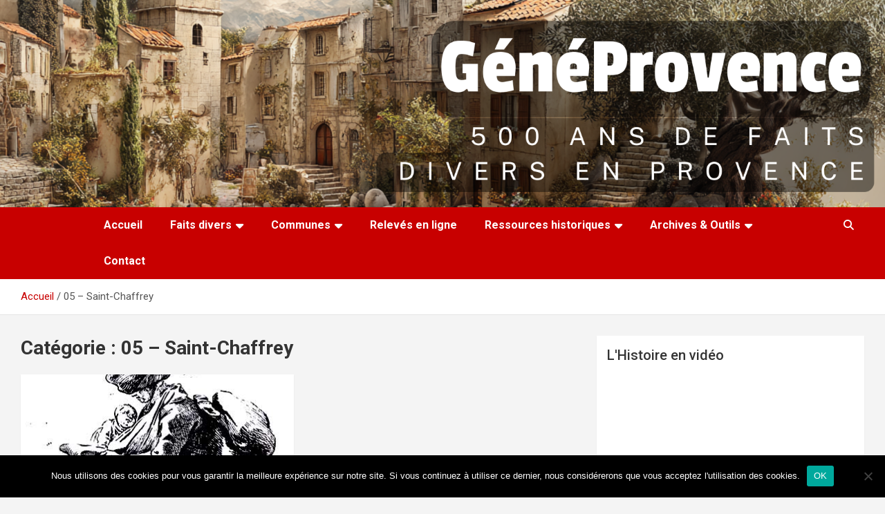

--- FILE ---
content_type: text/html; charset=UTF-8
request_url: https://www.geneprovence.com/category/05-saint-chaffrey/
body_size: 60700
content:
<!doctype html>
<html lang="fr-FR" itemscope itemtype="https://schema.org/WebSite">
<head>
	<meta charset="UTF-8">
	<meta name="viewport" content="width=device-width, initial-scale=1, shrink-to-fit=no">
	<link rel="profile" href="https://gmpg.org/xfn/11">

	<meta name='robots' content='index, follow, max-image-preview:large, max-snippet:-1, max-video-preview:-1' />

	<!-- This site is optimized with the Yoast SEO plugin v26.7 - https://yoast.com/wordpress/plugins/seo/ -->
	<title>05 - Saint-Chaffrey Archives - GénéProvence</title>
	<link rel="canonical" href="https://www.geneprovence.com/category/05-saint-chaffrey/" />
	<meta property="og:locale" content="fr_FR" />
	<meta property="og:type" content="article" />
	<meta property="og:title" content="05 - Saint-Chaffrey Archives - GénéProvence" />
	<meta property="og:url" content="https://www.geneprovence.com/category/05-saint-chaffrey/" />
	<meta property="og:site_name" content="GénéProvence" />
	<meta property="og:image" content="http://www.geneprovence.com/wp-content/uploads/2006/01/creche-aix-par-granet.jpg" />
	<script type="application/ld+json" class="yoast-schema-graph">{"@context":"https://schema.org","@graph":[{"@type":"CollectionPage","@id":"https://www.geneprovence.com/category/05-saint-chaffrey/","url":"https://www.geneprovence.com/category/05-saint-chaffrey/","name":"05 - Saint-Chaffrey Archives - GénéProvence","isPartOf":{"@id":"http://www.geneprovence.com/#website"},"primaryImageOfPage":{"@id":"https://www.geneprovence.com/category/05-saint-chaffrey/#primaryimage"},"image":{"@id":"https://www.geneprovence.com/category/05-saint-chaffrey/#primaryimage"},"thumbnailUrl":"https://www.geneprovence.com/wp-content/uploads/2009/05/mendiante.jpg","breadcrumb":{"@id":"https://www.geneprovence.com/category/05-saint-chaffrey/#breadcrumb"},"inLanguage":"fr-FR"},{"@type":"ImageObject","inLanguage":"fr-FR","@id":"https://www.geneprovence.com/category/05-saint-chaffrey/#primaryimage","url":"https://www.geneprovence.com/wp-content/uploads/2009/05/mendiante.jpg","contentUrl":"https://www.geneprovence.com/wp-content/uploads/2009/05/mendiante.jpg","width":400,"height":357},{"@type":"BreadcrumbList","@id":"https://www.geneprovence.com/category/05-saint-chaffrey/#breadcrumb","itemListElement":[{"@type":"ListItem","position":1,"name":"Accueil","item":"http://www.geneprovence.com/"},{"@type":"ListItem","position":2,"name":"05 - Saint-Chaffrey"}]},{"@type":"WebSite","@id":"http://www.geneprovence.com/#website","url":"http://www.geneprovence.com/","name":"GénéProvence","description":"500 ans de faits divers en Provence","potentialAction":[{"@type":"SearchAction","target":{"@type":"EntryPoint","urlTemplate":"http://www.geneprovence.com/?s={search_term_string}"},"query-input":{"@type":"PropertyValueSpecification","valueRequired":true,"valueName":"search_term_string"}}],"inLanguage":"fr-FR"}]}</script>
	<!-- / Yoast SEO plugin. -->


<link rel='dns-prefetch' href='//www.geneprovence.com' />
<link rel='dns-prefetch' href='//static.addtoany.com' />
<link rel='dns-prefetch' href='//fonts.googleapis.com' />
<link rel="alternate" type="application/rss+xml" title="GénéProvence &raquo; Flux" href="https://www.geneprovence.com/feed/" />
<link rel="alternate" type="application/rss+xml" title="GénéProvence &raquo; Flux des commentaires" href="https://www.geneprovence.com/comments/feed/" />
<link rel="alternate" type="application/rss+xml" title="GénéProvence &raquo; Flux de la catégorie 05 - Saint-Chaffrey" href="https://www.geneprovence.com/category/05-saint-chaffrey/feed/" />
<style id='wp-img-auto-sizes-contain-inline-css' type='text/css'>
img:is([sizes=auto i],[sizes^="auto," i]){contain-intrinsic-size:3000px 1500px}
/*# sourceURL=wp-img-auto-sizes-contain-inline-css */
</style>
<link rel='stylesheet' id='scap.flashblock-css' href='https://www.geneprovence.com/wp-content/plugins/compact-wp-audio-player/css/flashblock.css?x41558' type='text/css' media='all' />
<link rel='stylesheet' id='scap.player-css' href='https://www.geneprovence.com/wp-content/plugins/compact-wp-audio-player/css/player.css?x41558' type='text/css' media='all' />
<style id='wp-block-library-inline-css' type='text/css'>
:root{--wp-block-synced-color:#7a00df;--wp-block-synced-color--rgb:122,0,223;--wp-bound-block-color:var(--wp-block-synced-color);--wp-editor-canvas-background:#ddd;--wp-admin-theme-color:#007cba;--wp-admin-theme-color--rgb:0,124,186;--wp-admin-theme-color-darker-10:#006ba1;--wp-admin-theme-color-darker-10--rgb:0,107,160.5;--wp-admin-theme-color-darker-20:#005a87;--wp-admin-theme-color-darker-20--rgb:0,90,135;--wp-admin-border-width-focus:2px}@media (min-resolution:192dpi){:root{--wp-admin-border-width-focus:1.5px}}.wp-element-button{cursor:pointer}:root .has-very-light-gray-background-color{background-color:#eee}:root .has-very-dark-gray-background-color{background-color:#313131}:root .has-very-light-gray-color{color:#eee}:root .has-very-dark-gray-color{color:#313131}:root .has-vivid-green-cyan-to-vivid-cyan-blue-gradient-background{background:linear-gradient(135deg,#00d084,#0693e3)}:root .has-purple-crush-gradient-background{background:linear-gradient(135deg,#34e2e4,#4721fb 50%,#ab1dfe)}:root .has-hazy-dawn-gradient-background{background:linear-gradient(135deg,#faaca8,#dad0ec)}:root .has-subdued-olive-gradient-background{background:linear-gradient(135deg,#fafae1,#67a671)}:root .has-atomic-cream-gradient-background{background:linear-gradient(135deg,#fdd79a,#004a59)}:root .has-nightshade-gradient-background{background:linear-gradient(135deg,#330968,#31cdcf)}:root .has-midnight-gradient-background{background:linear-gradient(135deg,#020381,#2874fc)}:root{--wp--preset--font-size--normal:16px;--wp--preset--font-size--huge:42px}.has-regular-font-size{font-size:1em}.has-larger-font-size{font-size:2.625em}.has-normal-font-size{font-size:var(--wp--preset--font-size--normal)}.has-huge-font-size{font-size:var(--wp--preset--font-size--huge)}.has-text-align-center{text-align:center}.has-text-align-left{text-align:left}.has-text-align-right{text-align:right}.has-fit-text{white-space:nowrap!important}#end-resizable-editor-section{display:none}.aligncenter{clear:both}.items-justified-left{justify-content:flex-start}.items-justified-center{justify-content:center}.items-justified-right{justify-content:flex-end}.items-justified-space-between{justify-content:space-between}.screen-reader-text{border:0;clip-path:inset(50%);height:1px;margin:-1px;overflow:hidden;padding:0;position:absolute;width:1px;word-wrap:normal!important}.screen-reader-text:focus{background-color:#ddd;clip-path:none;color:#444;display:block;font-size:1em;height:auto;left:5px;line-height:normal;padding:15px 23px 14px;text-decoration:none;top:5px;width:auto;z-index:100000}html :where(.has-border-color){border-style:solid}html :where([style*=border-top-color]){border-top-style:solid}html :where([style*=border-right-color]){border-right-style:solid}html :where([style*=border-bottom-color]){border-bottom-style:solid}html :where([style*=border-left-color]){border-left-style:solid}html :where([style*=border-width]){border-style:solid}html :where([style*=border-top-width]){border-top-style:solid}html :where([style*=border-right-width]){border-right-style:solid}html :where([style*=border-bottom-width]){border-bottom-style:solid}html :where([style*=border-left-width]){border-left-style:solid}html :where(img[class*=wp-image-]){height:auto;max-width:100%}:where(figure){margin:0 0 1em}html :where(.is-position-sticky){--wp-admin--admin-bar--position-offset:var(--wp-admin--admin-bar--height,0px)}@media screen and (max-width:600px){html :where(.is-position-sticky){--wp-admin--admin-bar--position-offset:0px}}

/*# sourceURL=wp-block-library-inline-css */
</style><style id='wp-block-button-inline-css' type='text/css'>
.wp-block-button__link{align-content:center;box-sizing:border-box;cursor:pointer;display:inline-block;height:100%;text-align:center;word-break:break-word}.wp-block-button__link.aligncenter{text-align:center}.wp-block-button__link.alignright{text-align:right}:where(.wp-block-button__link){border-radius:9999px;box-shadow:none;padding:calc(.667em + 2px) calc(1.333em + 2px);text-decoration:none}.wp-block-button[style*=text-decoration] .wp-block-button__link{text-decoration:inherit}.wp-block-buttons>.wp-block-button.has-custom-width{max-width:none}.wp-block-buttons>.wp-block-button.has-custom-width .wp-block-button__link{width:100%}.wp-block-buttons>.wp-block-button.has-custom-font-size .wp-block-button__link{font-size:inherit}.wp-block-buttons>.wp-block-button.wp-block-button__width-25{width:calc(25% - var(--wp--style--block-gap, .5em)*.75)}.wp-block-buttons>.wp-block-button.wp-block-button__width-50{width:calc(50% - var(--wp--style--block-gap, .5em)*.5)}.wp-block-buttons>.wp-block-button.wp-block-button__width-75{width:calc(75% - var(--wp--style--block-gap, .5em)*.25)}.wp-block-buttons>.wp-block-button.wp-block-button__width-100{flex-basis:100%;width:100%}.wp-block-buttons.is-vertical>.wp-block-button.wp-block-button__width-25{width:25%}.wp-block-buttons.is-vertical>.wp-block-button.wp-block-button__width-50{width:50%}.wp-block-buttons.is-vertical>.wp-block-button.wp-block-button__width-75{width:75%}.wp-block-button.is-style-squared,.wp-block-button__link.wp-block-button.is-style-squared{border-radius:0}.wp-block-button.no-border-radius,.wp-block-button__link.no-border-radius{border-radius:0!important}:root :where(.wp-block-button .wp-block-button__link.is-style-outline),:root :where(.wp-block-button.is-style-outline>.wp-block-button__link){border:2px solid;padding:.667em 1.333em}:root :where(.wp-block-button .wp-block-button__link.is-style-outline:not(.has-text-color)),:root :where(.wp-block-button.is-style-outline>.wp-block-button__link:not(.has-text-color)){color:currentColor}:root :where(.wp-block-button .wp-block-button__link.is-style-outline:not(.has-background)),:root :where(.wp-block-button.is-style-outline>.wp-block-button__link:not(.has-background)){background-color:initial;background-image:none}
/*# sourceURL=https://www.geneprovence.com/wp-includes/blocks/button/style.min.css */
</style>
<style id='wp-block-categories-inline-css' type='text/css'>
.wp-block-categories{box-sizing:border-box}.wp-block-categories.alignleft{margin-right:2em}.wp-block-categories.alignright{margin-left:2em}.wp-block-categories.wp-block-categories-dropdown.aligncenter{text-align:center}.wp-block-categories .wp-block-categories__label{display:block;width:100%}
/*# sourceURL=https://www.geneprovence.com/wp-includes/blocks/categories/style.min.css */
</style>
<style id='wp-block-heading-inline-css' type='text/css'>
h1:where(.wp-block-heading).has-background,h2:where(.wp-block-heading).has-background,h3:where(.wp-block-heading).has-background,h4:where(.wp-block-heading).has-background,h5:where(.wp-block-heading).has-background,h6:where(.wp-block-heading).has-background{padding:1.25em 2.375em}h1.has-text-align-left[style*=writing-mode]:where([style*=vertical-lr]),h1.has-text-align-right[style*=writing-mode]:where([style*=vertical-rl]),h2.has-text-align-left[style*=writing-mode]:where([style*=vertical-lr]),h2.has-text-align-right[style*=writing-mode]:where([style*=vertical-rl]),h3.has-text-align-left[style*=writing-mode]:where([style*=vertical-lr]),h3.has-text-align-right[style*=writing-mode]:where([style*=vertical-rl]),h4.has-text-align-left[style*=writing-mode]:where([style*=vertical-lr]),h4.has-text-align-right[style*=writing-mode]:where([style*=vertical-rl]),h5.has-text-align-left[style*=writing-mode]:where([style*=vertical-lr]),h5.has-text-align-right[style*=writing-mode]:where([style*=vertical-rl]),h6.has-text-align-left[style*=writing-mode]:where([style*=vertical-lr]),h6.has-text-align-right[style*=writing-mode]:where([style*=vertical-rl]){rotate:180deg}
/*# sourceURL=https://www.geneprovence.com/wp-includes/blocks/heading/style.min.css */
</style>
<style id='wp-block-buttons-inline-css' type='text/css'>
.wp-block-buttons{box-sizing:border-box}.wp-block-buttons.is-vertical{flex-direction:column}.wp-block-buttons.is-vertical>.wp-block-button:last-child{margin-bottom:0}.wp-block-buttons>.wp-block-button{display:inline-block;margin:0}.wp-block-buttons.is-content-justification-left{justify-content:flex-start}.wp-block-buttons.is-content-justification-left.is-vertical{align-items:flex-start}.wp-block-buttons.is-content-justification-center{justify-content:center}.wp-block-buttons.is-content-justification-center.is-vertical{align-items:center}.wp-block-buttons.is-content-justification-right{justify-content:flex-end}.wp-block-buttons.is-content-justification-right.is-vertical{align-items:flex-end}.wp-block-buttons.is-content-justification-space-between{justify-content:space-between}.wp-block-buttons.aligncenter{text-align:center}.wp-block-buttons:not(.is-content-justification-space-between,.is-content-justification-right,.is-content-justification-left,.is-content-justification-center) .wp-block-button.aligncenter{margin-left:auto;margin-right:auto;width:100%}.wp-block-buttons[style*=text-decoration] .wp-block-button,.wp-block-buttons[style*=text-decoration] .wp-block-button__link{text-decoration:inherit}.wp-block-buttons.has-custom-font-size .wp-block-button__link{font-size:inherit}.wp-block-buttons .wp-block-button__link{width:100%}.wp-block-button.aligncenter{text-align:center}
/*# sourceURL=https://www.geneprovence.com/wp-includes/blocks/buttons/style.min.css */
</style>
<style id='wp-block-rss-inline-css' type='text/css'>
ul.wp-block-rss.alignleft{margin-right:2em}ul.wp-block-rss.alignright{margin-left:2em}ul.wp-block-rss.is-grid{display:flex;flex-wrap:wrap;padding:0}ul.wp-block-rss.is-grid li{margin:0 1em 1em 0;width:100%}@media (min-width:600px){ul.wp-block-rss.columns-2 li{width:calc(50% - 1em)}ul.wp-block-rss.columns-3 li{width:calc(33.33333% - 1em)}ul.wp-block-rss.columns-4 li{width:calc(25% - 1em)}ul.wp-block-rss.columns-5 li{width:calc(20% - 1em)}ul.wp-block-rss.columns-6 li{width:calc(16.66667% - 1em)}}.wp-block-rss__item-author,.wp-block-rss__item-publish-date{display:block;font-size:.8125em}.wp-block-rss{box-sizing:border-box;list-style:none;padding:0}
/*# sourceURL=https://www.geneprovence.com/wp-includes/blocks/rss/style.min.css */
</style>
<style id='wp-block-embed-inline-css' type='text/css'>
.wp-block-embed.alignleft,.wp-block-embed.alignright,.wp-block[data-align=left]>[data-type="core/embed"],.wp-block[data-align=right]>[data-type="core/embed"]{max-width:360px;width:100%}.wp-block-embed.alignleft .wp-block-embed__wrapper,.wp-block-embed.alignright .wp-block-embed__wrapper,.wp-block[data-align=left]>[data-type="core/embed"] .wp-block-embed__wrapper,.wp-block[data-align=right]>[data-type="core/embed"] .wp-block-embed__wrapper{min-width:280px}.wp-block-cover .wp-block-embed{min-height:240px;min-width:320px}.wp-block-embed{overflow-wrap:break-word}.wp-block-embed :where(figcaption){margin-bottom:1em;margin-top:.5em}.wp-block-embed iframe{max-width:100%}.wp-block-embed__wrapper{position:relative}.wp-embed-responsive .wp-has-aspect-ratio .wp-block-embed__wrapper:before{content:"";display:block;padding-top:50%}.wp-embed-responsive .wp-has-aspect-ratio iframe{bottom:0;height:100%;left:0;position:absolute;right:0;top:0;width:100%}.wp-embed-responsive .wp-embed-aspect-21-9 .wp-block-embed__wrapper:before{padding-top:42.85%}.wp-embed-responsive .wp-embed-aspect-18-9 .wp-block-embed__wrapper:before{padding-top:50%}.wp-embed-responsive .wp-embed-aspect-16-9 .wp-block-embed__wrapper:before{padding-top:56.25%}.wp-embed-responsive .wp-embed-aspect-4-3 .wp-block-embed__wrapper:before{padding-top:75%}.wp-embed-responsive .wp-embed-aspect-1-1 .wp-block-embed__wrapper:before{padding-top:100%}.wp-embed-responsive .wp-embed-aspect-9-16 .wp-block-embed__wrapper:before{padding-top:177.77%}.wp-embed-responsive .wp-embed-aspect-1-2 .wp-block-embed__wrapper:before{padding-top:200%}
/*# sourceURL=https://www.geneprovence.com/wp-includes/blocks/embed/style.min.css */
</style>
<style id='wp-block-group-inline-css' type='text/css'>
.wp-block-group{box-sizing:border-box}:where(.wp-block-group.wp-block-group-is-layout-constrained){position:relative}
/*# sourceURL=https://www.geneprovence.com/wp-includes/blocks/group/style.min.css */
</style>
<style id='wp-block-paragraph-inline-css' type='text/css'>
.is-small-text{font-size:.875em}.is-regular-text{font-size:1em}.is-large-text{font-size:2.25em}.is-larger-text{font-size:3em}.has-drop-cap:not(:focus):first-letter{float:left;font-size:8.4em;font-style:normal;font-weight:100;line-height:.68;margin:.05em .1em 0 0;text-transform:uppercase}body.rtl .has-drop-cap:not(:focus):first-letter{float:none;margin-left:.1em}p.has-drop-cap.has-background{overflow:hidden}:root :where(p.has-background){padding:1.25em 2.375em}:where(p.has-text-color:not(.has-link-color)) a{color:inherit}p.has-text-align-left[style*="writing-mode:vertical-lr"],p.has-text-align-right[style*="writing-mode:vertical-rl"]{rotate:180deg}
/*# sourceURL=https://www.geneprovence.com/wp-includes/blocks/paragraph/style.min.css */
</style>
<style id='wp-block-social-links-inline-css' type='text/css'>
.wp-block-social-links{background:none;box-sizing:border-box;margin-left:0;padding-left:0;padding-right:0;text-indent:0}.wp-block-social-links .wp-social-link a,.wp-block-social-links .wp-social-link a:hover{border-bottom:0;box-shadow:none;text-decoration:none}.wp-block-social-links .wp-social-link svg{height:1em;width:1em}.wp-block-social-links .wp-social-link span:not(.screen-reader-text){font-size:.65em;margin-left:.5em;margin-right:.5em}.wp-block-social-links.has-small-icon-size{font-size:16px}.wp-block-social-links,.wp-block-social-links.has-normal-icon-size{font-size:24px}.wp-block-social-links.has-large-icon-size{font-size:36px}.wp-block-social-links.has-huge-icon-size{font-size:48px}.wp-block-social-links.aligncenter{display:flex;justify-content:center}.wp-block-social-links.alignright{justify-content:flex-end}.wp-block-social-link{border-radius:9999px;display:block}@media not (prefers-reduced-motion){.wp-block-social-link{transition:transform .1s ease}}.wp-block-social-link{height:auto}.wp-block-social-link a{align-items:center;display:flex;line-height:0}.wp-block-social-link:hover{transform:scale(1.1)}.wp-block-social-links .wp-block-social-link.wp-social-link{display:inline-block;margin:0;padding:0}.wp-block-social-links .wp-block-social-link.wp-social-link .wp-block-social-link-anchor,.wp-block-social-links .wp-block-social-link.wp-social-link .wp-block-social-link-anchor svg,.wp-block-social-links .wp-block-social-link.wp-social-link .wp-block-social-link-anchor:active,.wp-block-social-links .wp-block-social-link.wp-social-link .wp-block-social-link-anchor:hover,.wp-block-social-links .wp-block-social-link.wp-social-link .wp-block-social-link-anchor:visited{color:currentColor;fill:currentColor}:where(.wp-block-social-links:not(.is-style-logos-only)) .wp-social-link{background-color:#f0f0f0;color:#444}:where(.wp-block-social-links:not(.is-style-logos-only)) .wp-social-link-amazon{background-color:#f90;color:#fff}:where(.wp-block-social-links:not(.is-style-logos-only)) .wp-social-link-bandcamp{background-color:#1ea0c3;color:#fff}:where(.wp-block-social-links:not(.is-style-logos-only)) .wp-social-link-behance{background-color:#0757fe;color:#fff}:where(.wp-block-social-links:not(.is-style-logos-only)) .wp-social-link-bluesky{background-color:#0a7aff;color:#fff}:where(.wp-block-social-links:not(.is-style-logos-only)) .wp-social-link-codepen{background-color:#1e1f26;color:#fff}:where(.wp-block-social-links:not(.is-style-logos-only)) .wp-social-link-deviantart{background-color:#02e49b;color:#fff}:where(.wp-block-social-links:not(.is-style-logos-only)) .wp-social-link-discord{background-color:#5865f2;color:#fff}:where(.wp-block-social-links:not(.is-style-logos-only)) .wp-social-link-dribbble{background-color:#e94c89;color:#fff}:where(.wp-block-social-links:not(.is-style-logos-only)) .wp-social-link-dropbox{background-color:#4280ff;color:#fff}:where(.wp-block-social-links:not(.is-style-logos-only)) .wp-social-link-etsy{background-color:#f45800;color:#fff}:where(.wp-block-social-links:not(.is-style-logos-only)) .wp-social-link-facebook{background-color:#0866ff;color:#fff}:where(.wp-block-social-links:not(.is-style-logos-only)) .wp-social-link-fivehundredpx{background-color:#000;color:#fff}:where(.wp-block-social-links:not(.is-style-logos-only)) .wp-social-link-flickr{background-color:#0461dd;color:#fff}:where(.wp-block-social-links:not(.is-style-logos-only)) .wp-social-link-foursquare{background-color:#e65678;color:#fff}:where(.wp-block-social-links:not(.is-style-logos-only)) .wp-social-link-github{background-color:#24292d;color:#fff}:where(.wp-block-social-links:not(.is-style-logos-only)) .wp-social-link-goodreads{background-color:#eceadd;color:#382110}:where(.wp-block-social-links:not(.is-style-logos-only)) .wp-social-link-google{background-color:#ea4434;color:#fff}:where(.wp-block-social-links:not(.is-style-logos-only)) .wp-social-link-gravatar{background-color:#1d4fc4;color:#fff}:where(.wp-block-social-links:not(.is-style-logos-only)) .wp-social-link-instagram{background-color:#f00075;color:#fff}:where(.wp-block-social-links:not(.is-style-logos-only)) .wp-social-link-lastfm{background-color:#e21b24;color:#fff}:where(.wp-block-social-links:not(.is-style-logos-only)) .wp-social-link-linkedin{background-color:#0d66c2;color:#fff}:where(.wp-block-social-links:not(.is-style-logos-only)) .wp-social-link-mastodon{background-color:#3288d4;color:#fff}:where(.wp-block-social-links:not(.is-style-logos-only)) .wp-social-link-medium{background-color:#000;color:#fff}:where(.wp-block-social-links:not(.is-style-logos-only)) .wp-social-link-meetup{background-color:#f6405f;color:#fff}:where(.wp-block-social-links:not(.is-style-logos-only)) .wp-social-link-patreon{background-color:#000;color:#fff}:where(.wp-block-social-links:not(.is-style-logos-only)) .wp-social-link-pinterest{background-color:#e60122;color:#fff}:where(.wp-block-social-links:not(.is-style-logos-only)) .wp-social-link-pocket{background-color:#ef4155;color:#fff}:where(.wp-block-social-links:not(.is-style-logos-only)) .wp-social-link-reddit{background-color:#ff4500;color:#fff}:where(.wp-block-social-links:not(.is-style-logos-only)) .wp-social-link-skype{background-color:#0478d7;color:#fff}:where(.wp-block-social-links:not(.is-style-logos-only)) .wp-social-link-snapchat{background-color:#fefc00;color:#fff;stroke:#000}:where(.wp-block-social-links:not(.is-style-logos-only)) .wp-social-link-soundcloud{background-color:#ff5600;color:#fff}:where(.wp-block-social-links:not(.is-style-logos-only)) .wp-social-link-spotify{background-color:#1bd760;color:#fff}:where(.wp-block-social-links:not(.is-style-logos-only)) .wp-social-link-telegram{background-color:#2aabee;color:#fff}:where(.wp-block-social-links:not(.is-style-logos-only)) .wp-social-link-threads{background-color:#000;color:#fff}:where(.wp-block-social-links:not(.is-style-logos-only)) .wp-social-link-tiktok{background-color:#000;color:#fff}:where(.wp-block-social-links:not(.is-style-logos-only)) .wp-social-link-tumblr{background-color:#011835;color:#fff}:where(.wp-block-social-links:not(.is-style-logos-only)) .wp-social-link-twitch{background-color:#6440a4;color:#fff}:where(.wp-block-social-links:not(.is-style-logos-only)) .wp-social-link-twitter{background-color:#1da1f2;color:#fff}:where(.wp-block-social-links:not(.is-style-logos-only)) .wp-social-link-vimeo{background-color:#1eb7ea;color:#fff}:where(.wp-block-social-links:not(.is-style-logos-only)) .wp-social-link-vk{background-color:#4680c2;color:#fff}:where(.wp-block-social-links:not(.is-style-logos-only)) .wp-social-link-wordpress{background-color:#3499cd;color:#fff}:where(.wp-block-social-links:not(.is-style-logos-only)) .wp-social-link-whatsapp{background-color:#25d366;color:#fff}:where(.wp-block-social-links:not(.is-style-logos-only)) .wp-social-link-x{background-color:#000;color:#fff}:where(.wp-block-social-links:not(.is-style-logos-only)) .wp-social-link-yelp{background-color:#d32422;color:#fff}:where(.wp-block-social-links:not(.is-style-logos-only)) .wp-social-link-youtube{background-color:red;color:#fff}:where(.wp-block-social-links.is-style-logos-only) .wp-social-link{background:none}:where(.wp-block-social-links.is-style-logos-only) .wp-social-link svg{height:1.25em;width:1.25em}:where(.wp-block-social-links.is-style-logos-only) .wp-social-link-amazon{color:#f90}:where(.wp-block-social-links.is-style-logos-only) .wp-social-link-bandcamp{color:#1ea0c3}:where(.wp-block-social-links.is-style-logos-only) .wp-social-link-behance{color:#0757fe}:where(.wp-block-social-links.is-style-logos-only) .wp-social-link-bluesky{color:#0a7aff}:where(.wp-block-social-links.is-style-logos-only) .wp-social-link-codepen{color:#1e1f26}:where(.wp-block-social-links.is-style-logos-only) .wp-social-link-deviantart{color:#02e49b}:where(.wp-block-social-links.is-style-logos-only) .wp-social-link-discord{color:#5865f2}:where(.wp-block-social-links.is-style-logos-only) .wp-social-link-dribbble{color:#e94c89}:where(.wp-block-social-links.is-style-logos-only) .wp-social-link-dropbox{color:#4280ff}:where(.wp-block-social-links.is-style-logos-only) .wp-social-link-etsy{color:#f45800}:where(.wp-block-social-links.is-style-logos-only) .wp-social-link-facebook{color:#0866ff}:where(.wp-block-social-links.is-style-logos-only) .wp-social-link-fivehundredpx{color:#000}:where(.wp-block-social-links.is-style-logos-only) .wp-social-link-flickr{color:#0461dd}:where(.wp-block-social-links.is-style-logos-only) .wp-social-link-foursquare{color:#e65678}:where(.wp-block-social-links.is-style-logos-only) .wp-social-link-github{color:#24292d}:where(.wp-block-social-links.is-style-logos-only) .wp-social-link-goodreads{color:#382110}:where(.wp-block-social-links.is-style-logos-only) .wp-social-link-google{color:#ea4434}:where(.wp-block-social-links.is-style-logos-only) .wp-social-link-gravatar{color:#1d4fc4}:where(.wp-block-social-links.is-style-logos-only) .wp-social-link-instagram{color:#f00075}:where(.wp-block-social-links.is-style-logos-only) .wp-social-link-lastfm{color:#e21b24}:where(.wp-block-social-links.is-style-logos-only) .wp-social-link-linkedin{color:#0d66c2}:where(.wp-block-social-links.is-style-logos-only) .wp-social-link-mastodon{color:#3288d4}:where(.wp-block-social-links.is-style-logos-only) .wp-social-link-medium{color:#000}:where(.wp-block-social-links.is-style-logos-only) .wp-social-link-meetup{color:#f6405f}:where(.wp-block-social-links.is-style-logos-only) .wp-social-link-patreon{color:#000}:where(.wp-block-social-links.is-style-logos-only) .wp-social-link-pinterest{color:#e60122}:where(.wp-block-social-links.is-style-logos-only) .wp-social-link-pocket{color:#ef4155}:where(.wp-block-social-links.is-style-logos-only) .wp-social-link-reddit{color:#ff4500}:where(.wp-block-social-links.is-style-logos-only) .wp-social-link-skype{color:#0478d7}:where(.wp-block-social-links.is-style-logos-only) .wp-social-link-snapchat{color:#fff;stroke:#000}:where(.wp-block-social-links.is-style-logos-only) .wp-social-link-soundcloud{color:#ff5600}:where(.wp-block-social-links.is-style-logos-only) .wp-social-link-spotify{color:#1bd760}:where(.wp-block-social-links.is-style-logos-only) .wp-social-link-telegram{color:#2aabee}:where(.wp-block-social-links.is-style-logos-only) .wp-social-link-threads{color:#000}:where(.wp-block-social-links.is-style-logos-only) .wp-social-link-tiktok{color:#000}:where(.wp-block-social-links.is-style-logos-only) .wp-social-link-tumblr{color:#011835}:where(.wp-block-social-links.is-style-logos-only) .wp-social-link-twitch{color:#6440a4}:where(.wp-block-social-links.is-style-logos-only) .wp-social-link-twitter{color:#1da1f2}:where(.wp-block-social-links.is-style-logos-only) .wp-social-link-vimeo{color:#1eb7ea}:where(.wp-block-social-links.is-style-logos-only) .wp-social-link-vk{color:#4680c2}:where(.wp-block-social-links.is-style-logos-only) .wp-social-link-whatsapp{color:#25d366}:where(.wp-block-social-links.is-style-logos-only) .wp-social-link-wordpress{color:#3499cd}:where(.wp-block-social-links.is-style-logos-only) .wp-social-link-x{color:#000}:where(.wp-block-social-links.is-style-logos-only) .wp-social-link-yelp{color:#d32422}:where(.wp-block-social-links.is-style-logos-only) .wp-social-link-youtube{color:red}.wp-block-social-links.is-style-pill-shape .wp-social-link{width:auto}:root :where(.wp-block-social-links .wp-social-link a){padding:.25em}:root :where(.wp-block-social-links.is-style-logos-only .wp-social-link a){padding:0}:root :where(.wp-block-social-links.is-style-pill-shape .wp-social-link a){padding-left:.6666666667em;padding-right:.6666666667em}.wp-block-social-links:not(.has-icon-color):not(.has-icon-background-color) .wp-social-link-snapchat .wp-block-social-link-label{color:#000}
/*# sourceURL=https://www.geneprovence.com/wp-includes/blocks/social-links/style.min.css */
</style>
<style id='global-styles-inline-css' type='text/css'>
:root{--wp--preset--aspect-ratio--square: 1;--wp--preset--aspect-ratio--4-3: 4/3;--wp--preset--aspect-ratio--3-4: 3/4;--wp--preset--aspect-ratio--3-2: 3/2;--wp--preset--aspect-ratio--2-3: 2/3;--wp--preset--aspect-ratio--16-9: 16/9;--wp--preset--aspect-ratio--9-16: 9/16;--wp--preset--color--black: #000000;--wp--preset--color--cyan-bluish-gray: #abb8c3;--wp--preset--color--white: #ffffff;--wp--preset--color--pale-pink: #f78da7;--wp--preset--color--vivid-red: #cf2e2e;--wp--preset--color--luminous-vivid-orange: #ff6900;--wp--preset--color--luminous-vivid-amber: #fcb900;--wp--preset--color--light-green-cyan: #7bdcb5;--wp--preset--color--vivid-green-cyan: #00d084;--wp--preset--color--pale-cyan-blue: #8ed1fc;--wp--preset--color--vivid-cyan-blue: #0693e3;--wp--preset--color--vivid-purple: #9b51e0;--wp--preset--gradient--vivid-cyan-blue-to-vivid-purple: linear-gradient(135deg,rgb(6,147,227) 0%,rgb(155,81,224) 100%);--wp--preset--gradient--light-green-cyan-to-vivid-green-cyan: linear-gradient(135deg,rgb(122,220,180) 0%,rgb(0,208,130) 100%);--wp--preset--gradient--luminous-vivid-amber-to-luminous-vivid-orange: linear-gradient(135deg,rgb(252,185,0) 0%,rgb(255,105,0) 100%);--wp--preset--gradient--luminous-vivid-orange-to-vivid-red: linear-gradient(135deg,rgb(255,105,0) 0%,rgb(207,46,46) 100%);--wp--preset--gradient--very-light-gray-to-cyan-bluish-gray: linear-gradient(135deg,rgb(238,238,238) 0%,rgb(169,184,195) 100%);--wp--preset--gradient--cool-to-warm-spectrum: linear-gradient(135deg,rgb(74,234,220) 0%,rgb(151,120,209) 20%,rgb(207,42,186) 40%,rgb(238,44,130) 60%,rgb(251,105,98) 80%,rgb(254,248,76) 100%);--wp--preset--gradient--blush-light-purple: linear-gradient(135deg,rgb(255,206,236) 0%,rgb(152,150,240) 100%);--wp--preset--gradient--blush-bordeaux: linear-gradient(135deg,rgb(254,205,165) 0%,rgb(254,45,45) 50%,rgb(107,0,62) 100%);--wp--preset--gradient--luminous-dusk: linear-gradient(135deg,rgb(255,203,112) 0%,rgb(199,81,192) 50%,rgb(65,88,208) 100%);--wp--preset--gradient--pale-ocean: linear-gradient(135deg,rgb(255,245,203) 0%,rgb(182,227,212) 50%,rgb(51,167,181) 100%);--wp--preset--gradient--electric-grass: linear-gradient(135deg,rgb(202,248,128) 0%,rgb(113,206,126) 100%);--wp--preset--gradient--midnight: linear-gradient(135deg,rgb(2,3,129) 0%,rgb(40,116,252) 100%);--wp--preset--font-size--small: 13px;--wp--preset--font-size--medium: 20px;--wp--preset--font-size--large: 36px;--wp--preset--font-size--x-large: 42px;--wp--preset--spacing--20: 0.44rem;--wp--preset--spacing--30: 0.67rem;--wp--preset--spacing--40: 1rem;--wp--preset--spacing--50: 1.5rem;--wp--preset--spacing--60: 2.25rem;--wp--preset--spacing--70: 3.38rem;--wp--preset--spacing--80: 5.06rem;--wp--preset--shadow--natural: 6px 6px 9px rgba(0, 0, 0, 0.2);--wp--preset--shadow--deep: 12px 12px 50px rgba(0, 0, 0, 0.4);--wp--preset--shadow--sharp: 6px 6px 0px rgba(0, 0, 0, 0.2);--wp--preset--shadow--outlined: 6px 6px 0px -3px rgb(255, 255, 255), 6px 6px rgb(0, 0, 0);--wp--preset--shadow--crisp: 6px 6px 0px rgb(0, 0, 0);}:where(.is-layout-flex){gap: 0.5em;}:where(.is-layout-grid){gap: 0.5em;}body .is-layout-flex{display: flex;}.is-layout-flex{flex-wrap: wrap;align-items: center;}.is-layout-flex > :is(*, div){margin: 0;}body .is-layout-grid{display: grid;}.is-layout-grid > :is(*, div){margin: 0;}:where(.wp-block-columns.is-layout-flex){gap: 2em;}:where(.wp-block-columns.is-layout-grid){gap: 2em;}:where(.wp-block-post-template.is-layout-flex){gap: 1.25em;}:where(.wp-block-post-template.is-layout-grid){gap: 1.25em;}.has-black-color{color: var(--wp--preset--color--black) !important;}.has-cyan-bluish-gray-color{color: var(--wp--preset--color--cyan-bluish-gray) !important;}.has-white-color{color: var(--wp--preset--color--white) !important;}.has-pale-pink-color{color: var(--wp--preset--color--pale-pink) !important;}.has-vivid-red-color{color: var(--wp--preset--color--vivid-red) !important;}.has-luminous-vivid-orange-color{color: var(--wp--preset--color--luminous-vivid-orange) !important;}.has-luminous-vivid-amber-color{color: var(--wp--preset--color--luminous-vivid-amber) !important;}.has-light-green-cyan-color{color: var(--wp--preset--color--light-green-cyan) !important;}.has-vivid-green-cyan-color{color: var(--wp--preset--color--vivid-green-cyan) !important;}.has-pale-cyan-blue-color{color: var(--wp--preset--color--pale-cyan-blue) !important;}.has-vivid-cyan-blue-color{color: var(--wp--preset--color--vivid-cyan-blue) !important;}.has-vivid-purple-color{color: var(--wp--preset--color--vivid-purple) !important;}.has-black-background-color{background-color: var(--wp--preset--color--black) !important;}.has-cyan-bluish-gray-background-color{background-color: var(--wp--preset--color--cyan-bluish-gray) !important;}.has-white-background-color{background-color: var(--wp--preset--color--white) !important;}.has-pale-pink-background-color{background-color: var(--wp--preset--color--pale-pink) !important;}.has-vivid-red-background-color{background-color: var(--wp--preset--color--vivid-red) !important;}.has-luminous-vivid-orange-background-color{background-color: var(--wp--preset--color--luminous-vivid-orange) !important;}.has-luminous-vivid-amber-background-color{background-color: var(--wp--preset--color--luminous-vivid-amber) !important;}.has-light-green-cyan-background-color{background-color: var(--wp--preset--color--light-green-cyan) !important;}.has-vivid-green-cyan-background-color{background-color: var(--wp--preset--color--vivid-green-cyan) !important;}.has-pale-cyan-blue-background-color{background-color: var(--wp--preset--color--pale-cyan-blue) !important;}.has-vivid-cyan-blue-background-color{background-color: var(--wp--preset--color--vivid-cyan-blue) !important;}.has-vivid-purple-background-color{background-color: var(--wp--preset--color--vivid-purple) !important;}.has-black-border-color{border-color: var(--wp--preset--color--black) !important;}.has-cyan-bluish-gray-border-color{border-color: var(--wp--preset--color--cyan-bluish-gray) !important;}.has-white-border-color{border-color: var(--wp--preset--color--white) !important;}.has-pale-pink-border-color{border-color: var(--wp--preset--color--pale-pink) !important;}.has-vivid-red-border-color{border-color: var(--wp--preset--color--vivid-red) !important;}.has-luminous-vivid-orange-border-color{border-color: var(--wp--preset--color--luminous-vivid-orange) !important;}.has-luminous-vivid-amber-border-color{border-color: var(--wp--preset--color--luminous-vivid-amber) !important;}.has-light-green-cyan-border-color{border-color: var(--wp--preset--color--light-green-cyan) !important;}.has-vivid-green-cyan-border-color{border-color: var(--wp--preset--color--vivid-green-cyan) !important;}.has-pale-cyan-blue-border-color{border-color: var(--wp--preset--color--pale-cyan-blue) !important;}.has-vivid-cyan-blue-border-color{border-color: var(--wp--preset--color--vivid-cyan-blue) !important;}.has-vivid-purple-border-color{border-color: var(--wp--preset--color--vivid-purple) !important;}.has-vivid-cyan-blue-to-vivid-purple-gradient-background{background: var(--wp--preset--gradient--vivid-cyan-blue-to-vivid-purple) !important;}.has-light-green-cyan-to-vivid-green-cyan-gradient-background{background: var(--wp--preset--gradient--light-green-cyan-to-vivid-green-cyan) !important;}.has-luminous-vivid-amber-to-luminous-vivid-orange-gradient-background{background: var(--wp--preset--gradient--luminous-vivid-amber-to-luminous-vivid-orange) !important;}.has-luminous-vivid-orange-to-vivid-red-gradient-background{background: var(--wp--preset--gradient--luminous-vivid-orange-to-vivid-red) !important;}.has-very-light-gray-to-cyan-bluish-gray-gradient-background{background: var(--wp--preset--gradient--very-light-gray-to-cyan-bluish-gray) !important;}.has-cool-to-warm-spectrum-gradient-background{background: var(--wp--preset--gradient--cool-to-warm-spectrum) !important;}.has-blush-light-purple-gradient-background{background: var(--wp--preset--gradient--blush-light-purple) !important;}.has-blush-bordeaux-gradient-background{background: var(--wp--preset--gradient--blush-bordeaux) !important;}.has-luminous-dusk-gradient-background{background: var(--wp--preset--gradient--luminous-dusk) !important;}.has-pale-ocean-gradient-background{background: var(--wp--preset--gradient--pale-ocean) !important;}.has-electric-grass-gradient-background{background: var(--wp--preset--gradient--electric-grass) !important;}.has-midnight-gradient-background{background: var(--wp--preset--gradient--midnight) !important;}.has-small-font-size{font-size: var(--wp--preset--font-size--small) !important;}.has-medium-font-size{font-size: var(--wp--preset--font-size--medium) !important;}.has-large-font-size{font-size: var(--wp--preset--font-size--large) !important;}.has-x-large-font-size{font-size: var(--wp--preset--font-size--x-large) !important;}
/*# sourceURL=global-styles-inline-css */
</style>
<style id='core-block-supports-inline-css' type='text/css'>
.wp-container-core-buttons-is-layout-16018d1d{justify-content:center;}.wp-container-core-social-links-is-layout-16018d1d{justify-content:center;}
/*# sourceURL=core-block-supports-inline-css */
</style>

<style id='classic-theme-styles-inline-css' type='text/css'>
/*! This file is auto-generated */
.wp-block-button__link{color:#fff;background-color:#32373c;border-radius:9999px;box-shadow:none;text-decoration:none;padding:calc(.667em + 2px) calc(1.333em + 2px);font-size:1.125em}.wp-block-file__button{background:#32373c;color:#fff;text-decoration:none}
/*# sourceURL=/wp-includes/css/classic-themes.min.css */
</style>
<link rel='stylesheet' id='contact-form-7-css' href='https://www.geneprovence.com/wp-content/plugins/contact-form-7/includes/css/styles.css?x41558' type='text/css' media='all' />
<link rel='stylesheet' id='cntctfrm_form_style-css' href='https://www.geneprovence.com/wp-content/plugins/contact-form-plugin/css/form_style.css?x41558' type='text/css' media='all' />
<link rel='stylesheet' id='cookie-notice-front-css' href='https://www.geneprovence.com/wp-content/plugins/cookie-notice/css/front.min.css?x41558' type='text/css' media='all' />
<link rel='stylesheet' id='bootstrap-style-css' href='https://www.geneprovence.com/wp-content/themes/newscard/assets/library/bootstrap/css/bootstrap.min.css?x41558' type='text/css' media='all' />
<link rel='stylesheet' id='font-awesome-style-css' href='https://www.geneprovence.com/wp-content/themes/newscard/assets/library/font-awesome/css/all.min.css?x41558' type='text/css' media='all' />
<link rel='stylesheet' id='newscard-google-fonts-css' href='//fonts.googleapis.com/css?family=Roboto%3A100%2C300%2C300i%2C400%2C400i%2C500%2C500i%2C700%2C700i&#038;ver=6.9' type='text/css' media='all' />
<link rel='stylesheet' id='newscard-style-css' href='https://www.geneprovence.com/wp-content/themes/newscard/style.css?x41558' type='text/css' media='all' />
<link rel='stylesheet' id='tablepress-default-css' href='https://www.geneprovence.com/wp-content/plugins/tablepress/css/build/default.css?x41558' type='text/css' media='all' />
<link rel='stylesheet' id='addtoany-css' href='https://www.geneprovence.com/wp-content/plugins/add-to-any/addtoany.min.css?x41558' type='text/css' media='all' />
<script type="text/javascript" src="https://www.geneprovence.com/wp-content/plugins/compact-wp-audio-player/js/soundmanager2-nodebug-jsmin.js?x41558" id="scap.soundmanager2-js"></script>
<script type="text/javascript" id="addtoany-core-js-before">
/* <![CDATA[ */
window.a2a_config=window.a2a_config||{};a2a_config.callbacks=[];a2a_config.overlays=[];a2a_config.templates={};a2a_localize = {
	Share: "Partager",
	Save: "Enregistrer",
	Subscribe: "S'abonner",
	Email: "E-mail",
	Bookmark: "Marque-page",
	ShowAll: "Montrer tout",
	ShowLess: "Montrer moins",
	FindServices: "Trouver des service(s)",
	FindAnyServiceToAddTo: "Trouver instantan&eacute;ment des services &agrave; ajouter &agrave;",
	PoweredBy: "Propuls&eacute; par",
	ShareViaEmail: "Partager par e-mail",
	SubscribeViaEmail: "S’abonner par e-mail",
	BookmarkInYourBrowser: "Ajouter un signet dans votre navigateur",
	BookmarkInstructions: "Appuyez sur Ctrl+D ou \u2318+D pour mettre cette page en signet",
	AddToYourFavorites: "Ajouter &agrave; vos favoris",
	SendFromWebOrProgram: "Envoyer depuis n’importe quelle adresse e-mail ou logiciel e-mail",
	EmailProgram: "Programme d’e-mail",
	More: "Plus&#8230;",
	ThanksForSharing: "Merci de partager !",
	ThanksForFollowing: "Merci de nous suivre !"
};


//# sourceURL=addtoany-core-js-before
/* ]]> */
</script>
<script type="text/javascript" defer src="https://static.addtoany.com/menu/page.js" id="addtoany-core-js"></script>
<script type="text/javascript" src="https://www.geneprovence.com/wp-includes/js/jquery/jquery.min.js?x41558" id="jquery-core-js"></script>
<script type="text/javascript" src="https://www.geneprovence.com/wp-includes/js/jquery/jquery-migrate.min.js?x41558" id="jquery-migrate-js"></script>
<script type="text/javascript" defer src="https://www.geneprovence.com/wp-content/plugins/add-to-any/addtoany.min.js?x41558" id="addtoany-jquery-js"></script>
<script type="text/javascript" id="cookie-notice-front-js-before">
/* <![CDATA[ */
var cnArgs = {"ajaxUrl":"https:\/\/www.geneprovence.com\/wp-admin\/admin-ajax.php","nonce":"229811d938","hideEffect":"fade","position":"bottom","onScroll":false,"onScrollOffset":100,"onClick":false,"cookieName":"cookie_notice_accepted","cookieTime":2592000,"cookieTimeRejected":2592000,"globalCookie":false,"redirection":false,"cache":true,"revokeCookies":false,"revokeCookiesOpt":"automatic"};

//# sourceURL=cookie-notice-front-js-before
/* ]]> */
</script>
<script type="text/javascript" src="https://www.geneprovence.com/wp-content/plugins/cookie-notice/js/front.min.js?x41558" id="cookie-notice-front-js"></script>

<!-- OG: 3.3.8 -->
<meta property="og:image" content="https://www.geneprovence.com/wp-content/uploads/2024/04/cropped-434541497_912630390609581_141579584347965292_n.png"><meta property="og:type" content="website"><meta property="og:locale" content="fr_FR"><meta property="og:site_name" content="GénéProvence"><meta property="og:url" content="https://www.geneprovence.com/category/05-saint-chaffrey/"><meta property="og:title" content="05 - Saint-Chaffrey Archives - GénéProvence">

<meta property="twitter:partner" content="ogwp"><meta property="twitter:title" content="05 - Saint-Chaffrey Archives - GénéProvence"><meta property="twitter:url" content="https://www.geneprovence.com/category/05-saint-chaffrey/">
<meta itemprop="image" content="https://www.geneprovence.com/wp-content/uploads/2024/04/cropped-434541497_912630390609581_141579584347965292_n.png"><meta itemprop="name" content="05 - Saint-Chaffrey Archives - GénéProvence">
<!-- /OG -->

<link rel="https://api.w.org/" href="https://www.geneprovence.com/wp-json/" /><link rel="alternate" title="JSON" type="application/json" href="https://www.geneprovence.com/wp-json/wp/v2/categories/280" /><link rel="EditURI" type="application/rsd+xml" title="RSD" href="https://www.geneprovence.com/xmlrpc.php?rsd" />
<meta name="generator" content="WordPress 6.9" />
<script type="text/javascript" src="https://www.geneprovence.com/wp-content/plugins/si-captcha-for-wordpress/captcha/si_captcha.js?x41558"></script>
<!-- begin SI CAPTCHA Anti-Spam - login/register form style -->
<style type="text/css">
.si_captcha_small { width:175px; height:45px; padding-top:10px; padding-bottom:10px; }
.si_captcha_large { width:250px; height:60px; padding-top:10px; padding-bottom:10px; }
img#si_image_com { border-style:none; margin:0; padding-right:5px; float:left; }
img#si_image_reg { border-style:none; margin:0; padding-right:5px; float:left; }
img#si_image_log { border-style:none; margin:0; padding-right:5px; float:left; }
img#si_image_side_login { border-style:none; margin:0; padding-right:5px; float:left; }
img#si_image_checkout { border-style:none; margin:0; padding-right:5px; float:left; }
img#si_image_jetpack { border-style:none; margin:0; padding-right:5px; float:left; }
img#si_image_bbpress_topic { border-style:none; margin:0; padding-right:5px; float:left; }
.si_captcha_refresh { border-style:none; margin:0; vertical-align:bottom; }
div#si_captcha_input { display:block; padding-top:15px; padding-bottom:5px; }
label#si_captcha_code_label { margin:0; }
input#si_captcha_code_input { width:65px; }
p#si_captcha_code { clear: left; padding-top:10px; }
.si-captcha-jetpack-error { color:#DC3232; }
</style>
<!-- end SI CAPTCHA Anti-Spam - login/register form style -->
		<style type="text/css">
					.site-title,
			.site-description {
				position: absolute;
				clip: rect(1px, 1px, 1px, 1px);
			}
				</style>
		<link rel="icon" href="https://www.geneprovence.com/wp-content/uploads/2024/04/cropped-434541497_912630390609581_141579584347965292_n-32x32.png?x41558" sizes="32x32" />
<link rel="icon" href="https://www.geneprovence.com/wp-content/uploads/2024/04/cropped-434541497_912630390609581_141579584347965292_n-192x192.png?x41558" sizes="192x192" />
<link rel="apple-touch-icon" href="https://www.geneprovence.com/wp-content/uploads/2024/04/cropped-434541497_912630390609581_141579584347965292_n-180x180.png?x41558" />
<meta name="msapplication-TileImage" content="https://www.geneprovence.com/wp-content/uploads/2024/04/cropped-434541497_912630390609581_141579584347965292_n-270x270.png" />
		<style type="text/css" id="wp-custom-css">
			/* Footer */
div.site-info {
	display: none;
}
.site-info a, .site-info a:hover, .site-info {
	color: white;
}

/* Titre publi accueil */
h2.stories-title {
	display: none;
}

/* Flux RSS */
ul.has-dates.has-excerpts.wp-block-rss {
	a {
	font-weight: bold;
	}
}

/* Bouton Vidéos */
a.wp-block-button__link.wp-element-button:hover {
	color: white;
	background-color : black;
}
.wp-block-button__link {
	border-radius : 0px;
}

/* Bannière */
div.navbar-head.navbar-bg-set {
	height: 300px;
	background-position: right;
}

/* Responsive mobile */
@media only screen and (max-width: 480px) {
	div.navbar-head.navbar-bg-set {
		height: 160px;
	}
	.wp-block-social-links
	{ 
		font-size: 30px!important;
}
}

/* Responsive écran large */
@media only screen and (min-width: 2400px) {
	div.navbar-head.navbar-bg-set {
		height: 550px;
	}
}

/* Responsive tablette */
@media only screen and (max-width: 801px) {
		div#site-navigation.main-navigation {
	padding-left: 10px!important;
}
}

/* Menu */
li.menu-item {
	padding: 0px 5px;
	font-size: 16px;
}
div#site-navigation.main-navigation {
	padding-left: 100px;
}

/* Réseaux sociaux */
ul.wp-block-social-links.has-large-icon-size.is-layout-flex.is-layout-flex.wp-block-social-links-is-layout-flex {
	padding: 10px 1px 10px 1px;
}

/* Date et nom sur articles */
div.entry-meta {
	display: non ;
}

/* Ajouts JM Desbois */
.alinea {text-indent:20px;text-align:justify;}
.note {font-size:12px;text-align:justify;}
.signature {font-variant:small-caps;text-align:right;margin-top:10px}
.soussignature {text-align:right;font-size:13px}
.bdp {clear:both;font-weight:bold;font-variant:small-caps;text-align:center;margin-top:30px;}
.naviguer {font-weight:bold;text-decoration:overline;font-variant:small-caps;font-size:14px;text-align:left;margin-bottom:25px;margin-top:25px}
.citation {font-size:13px;text-align:justify;margin-left:40px;margin-right:15px;margin-top:5px;margin-bottom:5px}
.citation1 {font-size:13px;text-align:justify;margin-left:40px;margin-right:15px;margin-top:5px}
.citation1bis {font-size:13px;text-align:justify;margin-left:40px;margin-right:15px}
.citation2 {font-size:13px;text-align:justify;margin-left:40px;text-indent:20px;margin-right:15px}
.niv1 {text-align:justify;margin-left:30px}
.niv2 {text-align:justify;margin-left:60px}
.niv3 {text-align:justify;margin-left:90px}
.niv4 {text-align:justify;margin-left:120px}
.niv5 {text-align:justify;margin-left:150px}
.niv6 {text-align:justify;margin-left:180px}
.niv7 {text-align:justify;margin-left:210px}
.niv8 {text-align:justify;margin-left:240px}
.niv9 {text-align:justify;margin-left:270px}

/* Modifs demandées 05.2024 */
ul {
	padding-top: 16px;
}
h2 {
	font-size: 22px;
	margin: 1em 0 !important;
}
h3 {
	font-size: 20px;
}
div.col-sm-6.col-xxl-4.post-col {
	.entry-meta {
	display: none ;
}
}
section.featured-section {
	.entry-meta {
	display: none ;
}
}
ul.nav-menu.navbar-nav.d-lg-block {
	padding: 0px !important;
}


/* Accessibilité */
#mc_embed_signup input.button {
	background-color: #c80000;
}

/* Ajouts JM Desbois 09.2024 */
.sous-titre {
  color: #990000;
  font-weight: bold;
  font-size: 1.2em; /* Augmente la taille de la police par rapport au texte normal */
  margin: 1em 0; /* Ajoute une marge de 1em en haut et en bas */
}		</style>
		</head>

<body class="archive category category-05-saint-chaffrey category-280 wp-theme-newscard theme-body cookies-not-set group-blog hfeed">

<div id="page" class="site">
	<a class="skip-link screen-reader-text" href="#content">Aller au contenu</a>
	
	<header id="masthead" class="site-header">
				<nav class="navbar navbar-expand-lg d-block">
			<div class="navbar-head navbar-bg-set"  style="background-image:url('https://www.geneprovence.com/wp-content/uploads/2025/10/Copie-de-Copie-de-banniere-site-web-geneprovence.com-twitter-scaled.png');">
				<div class="container">
					<div class="row navbar-head-row align-items-center">
						<div class="col-lg-4">
							<div class="site-branding navbar-brand">
																	<h2 class="site-title"><a href="https://www.geneprovence.com/" rel="home">GénéProvence</a></h2>
																	<p class="site-description">500 ans de faits divers en Provence</p>
															</div><!-- .site-branding .navbar-brand -->
						</div>
											</div><!-- .row -->
				</div><!-- .container -->
			</div><!-- .navbar-head -->
			<div class="navigation-bar">
				<div class="navigation-bar-top">
					<div class="container">
						<button class="navbar-toggler menu-toggle" type="button" data-toggle="collapse" data-target="#navbarCollapse" aria-controls="navbarCollapse" aria-expanded="false" aria-label="Ouvrir/fermer la navigation"></button>
						<span class="search-toggle"></span>
					</div><!-- .container -->
					<div class="search-bar">
						<div class="container">
							<div class="search-block off">
								<form action="https://www.geneprovence.com/" method="get" class="search-form">
	<label class="assistive-text"> Rechercher </label>
	<div class="input-group">
		<input type="search" value="" placeholder="Rechercher" class="form-control s" name="s">
		<div class="input-group-prepend">
			<button class="btn btn-theme">Rechercher</button>
		</div>
	</div>
</form><!-- .search-form -->
							</div><!-- .search-box -->
						</div><!-- .container -->
					</div><!-- .search-bar -->
				</div><!-- .navigation-bar-top -->
				<div class="navbar-main">
					<div class="container">
						<div class="collapse navbar-collapse" id="navbarCollapse">
							<div id="site-navigation" class="main-navigation" role="navigation">
								<ul class="nav-menu navbar-nav d-lg-block"><li id="menu-item-2332" class="menu-item menu-item-type-custom menu-item-object-custom menu-item-home menu-item-2332"><a href="https://www.geneprovence.com/">Accueil</a></li>
<li id="menu-item-2350" class="menu-item menu-item-type-custom menu-item-object-custom menu-item-has-children menu-item-2350"><a href="https://www.geneprovence.com/faits-divers-2/" title="Anecdotes trouvées dans les registres">Faits divers</a>
<ul class="sub-menu">
	<li id="menu-item-2599" class="menu-item menu-item-type-post_type menu-item-object-page menu-item-2599"><a href="https://www.geneprovence.com/faits-divers-daix-en-provence/">Aix-en-Provence</a></li>
	<li id="menu-item-2608" class="menu-item menu-item-type-post_type menu-item-object-page menu-item-2608"><a href="https://www.geneprovence.com/faits-divers-dapt-vaucluse/">Apt</a></li>
	<li id="menu-item-7787" class="menu-item menu-item-type-post_type menu-item-object-page menu-item-7787"><a href="https://www.geneprovence.com/faits-divers-darles/">Arles</a></li>
	<li id="menu-item-2609" class="menu-item menu-item-type-post_type menu-item-object-page menu-item-2609"><a href="https://www.geneprovence.com/faits-divers-davignon-vaucluse/">Avignon</a></li>
	<li id="menu-item-2611" class="menu-item menu-item-type-post_type menu-item-object-page menu-item-2611"><a href="https://www.geneprovence.com/faits-divers-de-briancon-hautes-alpes/">Briançon</a></li>
	<li id="menu-item-2603" class="menu-item menu-item-type-post_type menu-item-object-page menu-item-2603"><a href="https://www.geneprovence.com/faits-divers-de-digne-les-bains-alpes-de-haute-provence/">Digne-les-Bains</a></li>
	<li id="menu-item-2604" class="menu-item menu-item-type-post_type menu-item-object-page menu-item-2604"><a href="https://www.geneprovence.com/faits-divers-de-draguignan-var/">Draguignan</a></li>
	<li id="menu-item-2610" class="menu-item menu-item-type-post_type menu-item-object-page menu-item-2610"><a href="https://www.geneprovence.com/faits-divers-dembrun-hautes-alpes/">Embrun</a></li>
	<li id="menu-item-2605" class="menu-item menu-item-type-post_type menu-item-object-page menu-item-2605"><a href="https://www.geneprovence.com/faits-divers-de-gap/">Gap</a></li>
	<li id="menu-item-2606" class="menu-item menu-item-type-post_type menu-item-object-page menu-item-2606"><a href="https://www.geneprovence.com/faits-divers-de-manosque/">Manosque</a></li>
	<li id="menu-item-2607" class="menu-item menu-item-type-post_type menu-item-object-page menu-item-2607"><a href="https://www.geneprovence.com/faits-divers-de-marseille/">Marseille</a></li>
	<li id="menu-item-2602" class="menu-item menu-item-type-post_type menu-item-object-page menu-item-2602"><a href="https://www.geneprovence.com/faits-divers-de-martigues/">Martigues</a></li>
	<li id="menu-item-24198" class="menu-item menu-item-type-post_type menu-item-object-page menu-item-24198"><a href="https://www.geneprovence.com/faits-divers-de-nice/">Nice</a></li>
	<li id="menu-item-2600" class="menu-item menu-item-type-post_type menu-item-object-page menu-item-2600"><a href="https://www.geneprovence.com/faits-divers-de-tarascon/">Tarascon</a></li>
	<li id="menu-item-2601" class="menu-item menu-item-type-post_type menu-item-object-page menu-item-2601"><a href="https://www.geneprovence.com/faits-divers-de-toulon/">Toulon</a></li>
	<li id="menu-item-2813" class="menu-item menu-item-type-post_type menu-item-object-page menu-item-2813"><a href="https://www.geneprovence.com/faits-divers-2/">Autres communes</a></li>
</ul>
</li>
<li id="menu-item-2351" class="menu-item menu-item-type-custom menu-item-object-custom menu-item-has-children menu-item-2351"><a href="https://www.geneprovence.com/communes/" title="Tous les sujets classés par commune">Communes</a>
<ul class="sub-menu">
	<li id="menu-item-2773" class="menu-item menu-item-type-post_type menu-item-object-page menu-item-2773"><a href="https://www.geneprovence.com/aix-en-provence-bouches-du-rhone/">Aix-en-Provence</a></li>
	<li id="menu-item-2784" class="menu-item menu-item-type-post_type menu-item-object-page menu-item-2784"><a href="https://www.geneprovence.com/apt-vaucluse/">Apt</a></li>
	<li id="menu-item-2777" class="menu-item menu-item-type-post_type menu-item-object-page menu-item-2777"><a href="https://www.geneprovence.com/arles-bouches-du-rhone/">Arles</a></li>
	<li id="menu-item-2783" class="menu-item menu-item-type-post_type menu-item-object-page menu-item-2783"><a href="https://www.geneprovence.com/briancon-hautes-alpes/">Briançon</a></li>
	<li id="menu-item-2782" class="menu-item menu-item-type-post_type menu-item-object-page menu-item-2782"><a href="https://www.geneprovence.com/digne-les-bains-alpes-de-haute-provence/">Digne-les-Bains</a></li>
	<li id="menu-item-2780" class="menu-item menu-item-type-post_type menu-item-object-page menu-item-2780"><a href="https://www.geneprovence.com/gap-hautes-alpes/">Gap</a></li>
	<li id="menu-item-2778" class="menu-item menu-item-type-post_type menu-item-object-page menu-item-2778"><a href="https://www.geneprovence.com/istres-bouches-du-rhone/">Istres</a></li>
	<li id="menu-item-2781" class="menu-item menu-item-type-post_type menu-item-object-page menu-item-2781"><a href="https://www.geneprovence.com/manosque-alpes-de-haute-provence/">Manosque</a></li>
	<li id="menu-item-2776" class="menu-item menu-item-type-post_type menu-item-object-page menu-item-2776"><a href="https://www.geneprovence.com/marseille-bouches-du-rhone/">Marseille</a></li>
	<li id="menu-item-2785" class="menu-item menu-item-type-post_type menu-item-object-page menu-item-2785"><a href="https://www.geneprovence.com/martigues-bouches-du-rhone/">Martigues</a></li>
	<li id="menu-item-2779" class="menu-item menu-item-type-post_type menu-item-object-page menu-item-2779"><a href="https://www.geneprovence.com/salon-de-provence-bouches-du-rhone/">Salon-de-Provence</a></li>
	<li id="menu-item-11914" class="menu-item menu-item-type-post_type menu-item-object-page menu-item-11914"><a href="https://www.geneprovence.com/toulon-var/">Toulon</a></li>
	<li id="menu-item-2815" class="menu-item menu-item-type-post_type menu-item-object-page menu-item-2815"><a href="https://www.geneprovence.com/communes/">Autres communes</a></li>
</ul>
</li>
<li id="menu-item-2333" class="menu-item menu-item-type-custom menu-item-object-custom menu-item-2333"><a href="https://actes.geneprovence.com/" title="Base gratuite d&rsquo;actes en ligne">Relevés en ligne</a></li>
<li id="menu-item-2352" class="menu-item menu-item-type-custom menu-item-object-custom menu-item-has-children menu-item-2352"><a href="https://www.geneprovence.com/les-dossiers-de-geneprovence/" title="Grands thèmes abordés sur GénéProvence">Ressources historiques</a>
<ul class="sub-menu">
	<li id="menu-item-2355" class="menu-item menu-item-type-custom menu-item-object-custom menu-item-2355"><a href="http://www.geneprovence.com/biographies-des-provencaux-celebres-ou-inconnus" title="La vie des Provençaux illustres ou pas">Biographies</a></li>
	<li id="menu-item-2356" class="menu-item menu-item-type-custom menu-item-object-custom menu-item-2356"><a href="http://www.geneprovence.com/les-documents-de-geneprovence/" title="Transcription de documents d&rsquo;archives">Documents</a></li>
	<li id="menu-item-2357" class="menu-item menu-item-type-custom menu-item-object-custom menu-item-2357"><a href="http://www.geneprovence.com/genealogie-et-histoire-locale/">Généalogie et histoire locale</a></li>
	<li id="menu-item-2358" class="menu-item menu-item-type-custom menu-item-object-custom menu-item-2358"><a href="http://www.geneprovence.com/familles-de-provence/" title="Notices généalogiques sur des familles">Familles de Provence</a></li>
	<li id="menu-item-2359" class="menu-item menu-item-type-custom menu-item-object-custom menu-item-2359"><a href="http://www.geneprovence.com/institutions-provencales/">Institutions provençales</a></li>
	<li id="menu-item-26889" class="menu-item menu-item-type-post_type menu-item-object-page menu-item-26889"><a href="https://www.geneprovence.com/la-langue-provencale/">La langue provençale</a></li>
	<li id="menu-item-2360" class="menu-item menu-item-type-custom menu-item-object-custom menu-item-has-children menu-item-2360"><a href="http://www.geneprovence.com/photographies-anciennes/" title="Nos villes et villages d&rsquo;antan">Photographies anciennes</a>
	<ul class="sub-menu">
		<li id="menu-item-3124" class="menu-item menu-item-type-post_type menu-item-object-page menu-item-3124"><a href="https://www.geneprovence.com/photographies-anciennes-daix-en-provence/">Aix-en-Provence</a></li>
		<li id="menu-item-3125" class="menu-item menu-item-type-post_type menu-item-object-page menu-item-3125"><a href="https://www.geneprovence.com/photographies-anciennes-de-briancon/">Briançon</a></li>
		<li id="menu-item-3126" class="menu-item menu-item-type-post_type menu-item-object-page menu-item-3126"><a href="https://www.geneprovence.com/photographies-anciennes-de-gap/">Gap</a></li>
		<li id="menu-item-3127" class="menu-item menu-item-type-post_type menu-item-object-page menu-item-3127"><a href="https://www.geneprovence.com/photographies-anciennes-de-marseille-bouches-du-rhone/">Marseille</a></li>
		<li id="menu-item-3120" class="menu-item menu-item-type-post_type menu-item-object-page menu-item-3120"><a href="https://www.geneprovence.com/photographies-anciennes/photographies-anciennes-de-salon-de-provence/">Salon-de-Provence</a></li>
		<li id="menu-item-3128" class="menu-item menu-item-type-post_type menu-item-object-page menu-item-3128"><a href="https://www.geneprovence.com/photographies-anciennes-de-tarascon/">Tarascon</a></li>
		<li id="menu-item-3123" class="menu-item menu-item-type-post_type menu-item-object-page menu-item-3123"><a href="https://www.geneprovence.com/photographies-anciennes-de-toulon/">Toulon</a></li>
	</ul>
</li>
	<li id="menu-item-2361" class="menu-item menu-item-type-custom menu-item-object-custom menu-item-2361"><a href="http://www.geneprovence.com/listes-de-maires/" title="Généalogie des édiles par commune">Liste de maires</a></li>
	<li id="menu-item-2362" class="menu-item menu-item-type-custom menu-item-object-custom menu-item-2362"><a href="http://www.geneprovence.com/le-recensement-daix/" title="Relevé de la liste nominative">Recensement d&rsquo;Aix en 1855</a></li>
	<li id="menu-item-2364" class="menu-item menu-item-type-custom menu-item-object-custom menu-item-has-children menu-item-2364"><a href="http://www.geneprovence.com/revolution-et-terreur-en-provence/" title="Un épisode douloureux en Provence">Révolution et Terreur en Provence</a>
	<ul class="sub-menu">
		<li id="menu-item-4319" class="menu-item menu-item-type-post_type menu-item-object-page menu-item-4319"><a href="https://www.geneprovence.com/la-provence-sous-la-terreur/">La Provence sous la Terreur</a></li>
	</ul>
</li>
	<li id="menu-item-2363" class="menu-item menu-item-type-custom menu-item-object-custom menu-item-2363"><a href="http://www.geneprovence.com/tremblement-de-terre-de-provence/" title="La catastrophe au jour le jour">Tremblement de terre de 1909</a></li>
	<li id="menu-item-2365" class="menu-item menu-item-type-custom menu-item-object-custom menu-item-has-children menu-item-2365"><a href="http://www.geneprovence.com/vie-quotidienne/" title="Nos ancêtres dans leurs vies de tous les jours">Vie quotidienne</a>
	<ul class="sub-menu">
		<li id="menu-item-2817" class="menu-item menu-item-type-post_type menu-item-object-page menu-item-2817"><a href="https://www.geneprovence.com/les-naufrages/">Naufrages</a></li>
		<li id="menu-item-2816" class="menu-item menu-item-type-post_type menu-item-object-page menu-item-2816"><a href="https://www.geneprovence.com/les-loups/">Loups</a></li>
		<li id="menu-item-3156" class="menu-item menu-item-type-post_type menu-item-object-page menu-item-3156"><a href="https://www.geneprovence.com/vie-quotidienne/">Tous les dossiers</a></li>
	</ul>
</li>
</ul>
</li>
<li id="menu-item-26885" class="menu-item menu-item-type-post_type menu-item-object-page menu-item-has-children menu-item-26885"><a href="https://www.geneprovence.com/archives-outils/">Archives &#038; Outils</a>
<ul class="sub-menu">
	<li id="menu-item-13765" class="menu-item menu-item-type-custom menu-item-object-custom menu-item-13765"><a href="https://archives.geneprovence.com/" title="Archives, base d&rsquo;images">Archives</a></li>
	<li id="menu-item-22456" class="menu-item menu-item-type-post_type menu-item-object-page menu-item-22456"><a href="https://www.geneprovence.com/comment-contribuer-en-apportant-des-faits-divers/">Contribuer</a></li>
	<li id="menu-item-3705" class="menu-item menu-item-type-post_type menu-item-object-page menu-item-3705"><a href="https://www.geneprovence.com/liens-3/">Liens</a></li>
</ul>
</li>
<li id="menu-item-3719" class="menu-item menu-item-type-post_type menu-item-object-page menu-item-3719"><a href="https://www.geneprovence.com/contact/">Contact</a></li>
</ul>							</div><!-- #site-navigation .main-navigation -->
						</div><!-- .navbar-collapse -->
						<div class="nav-search">
							<span class="search-toggle"></span>
						</div><!-- .nav-search -->
					</div><!-- .container -->
				</div><!-- .navbar-main -->
			</div><!-- .navigation-bar -->
		</nav><!-- .navbar -->

		
		
					<div id="breadcrumb">
				<div class="container">
					<div role="navigation" aria-label="Fil d’ariane" class="breadcrumb-trail breadcrumbs" itemprop="breadcrumb"><ul class="trail-items" itemscope itemtype="http://schema.org/BreadcrumbList"><meta name="numberOfItems" content="2" /><meta name="itemListOrder" content="Ascending" /><li itemprop="itemListElement" itemscope itemtype="http://schema.org/ListItem" class="trail-item trail-begin"><a href="https://www.geneprovence.com/" rel="home" itemprop="item"><span itemprop="name">Accueil</span></a><meta itemprop="position" content="1" /></li><li itemprop="itemListElement" itemscope itemtype="http://schema.org/ListItem" class="trail-item trail-end"><span itemprop="name">05 &#8211; Saint-Chaffrey</span><meta itemprop="position" content="2" /></li></ul></div>				</div>
			</div><!-- .breadcrumb -->
			</header><!-- #masthead --><div id="content" class="site-content">
	<div class="container">
		<div class="row justify-content-center site-content-row">
			<div id="primary" class="content-area col-lg-8">
				<main id="main" class="site-main">

					
						<header class="page-header">
							<h1 class="page-title">Catégorie : <span>05 &#8211; Saint-Chaffrey</span></h1>						</header><!-- .page-header -->

						<div class="row gutter-parent-14 post-wrap">
								<div class="col-sm-6 col-xxl-4 post-col">
	<div class="post-888 post type-post status-publish format-standard has-post-thumbnail hentry category-05-saint-chaffrey category-faits-divers category-mendiants">

		
				<figure class="post-featured-image post-img-wrap">
					<a title="Une muette mendiante (Saint-Chaffrey, 3 janvier 1775)" href="https://www.geneprovence.com/une-muette-mendiante-saint-chaffrey-3-janvier-1775/" class="post-img" style="background-image: url('https://www.geneprovence.com/wp-content/uploads/2009/05/mendiante.jpg');"></a>
					<div class="entry-meta category-meta">
						<div class="cat-links"><a href="https://www.geneprovence.com/category/05-saint-chaffrey/" rel="category tag">05 - Saint-Chaffrey</a> <a href="https://www.geneprovence.com/category/faits-divers/" rel="category tag">Faits divers</a> <a href="https://www.geneprovence.com/category/mendiants/" rel="category tag">Mendiants</a></div>
					</div><!-- .entry-meta -->
				</figure><!-- .post-featured-image .post-img-wrap -->

			
					<header class="entry-header">
				<h2 class="entry-title"><a href="https://www.geneprovence.com/une-muette-mendiante-saint-chaffrey-3-janvier-1775/" rel="bookmark">Une muette mendiante (Saint-Chaffrey, 3 janvier 1775)</a></h2>
									<div class="entry-meta">
						<div class="date"><a href="https://www.geneprovence.com/une-muette-mendiante-saint-chaffrey-3-janvier-1775/" title="Une muette mendiante (Saint-Chaffrey, 3 janvier 1775)">1 février 2008</a> </div> <div class="by-author vcard author"><a href="https://www.geneprovence.com/author/jmdesbois/">Jean Marie Desbois</a> </div>											</div><!-- .entry-meta -->
								</header>
				<div class="entry-content">
								<p>Registre paroissial de Saint-Chaffrey (Hautes-Alpes)Texte transmis par Philippe Ligonesche« Une muette d'on j'ignore la famille et…</p>
						</div><!-- entry-content -->

			</div><!-- .post-888 -->
	</div><!-- .col-sm-6 .col-xxl-4 .post-col -->
						</div><!-- .row .gutter-parent-14 .post-wrap-->

						
				</main><!-- #main -->
			</div><!-- #primary -->
			
<aside id="secondary" class="col-lg-4 widget-area" role="complementary">
	<div class="sticky-sidebar">
		<section id="block-5" class="widget widget_block">
<div class="wp-block-group"><div class="wp-block-group__inner-container is-layout-constrained wp-block-group-is-layout-constrained">
<h3 class="wp-block-heading">L'Histoire en vidéo</h3>



<figure class="wp-block-embed is-type-video is-provider-youtube wp-block-embed-youtube wp-embed-aspect-16-9 wp-has-aspect-ratio"><div class="wp-block-embed__wrapper">
<iframe loading="lazy" title="Le Mort d&#039;Aspres (1660), un podcast de GénéProvence" width="1110" height="624" src="https://www.youtube.com/embed/aXQJ5NMsHz8?feature=oembed" frameborder="0" allow="accelerometer; autoplay; clipboard-write; encrypted-media; gyroscope; picture-in-picture; web-share" referrerpolicy="strict-origin-when-cross-origin" allowfullscreen></iframe>
</div></figure>



<p></p>



<div class="wp-block-buttons is-content-justification-center is-layout-flex wp-container-core-buttons-is-layout-16018d1d wp-block-buttons-is-layout-flex">
<div class="wp-block-button"><a class="wp-block-button__link wp-element-button" href="https://www.youtube.com/@association.geneprovence" target="_blank" rel="noreferrer noopener">Accédez à la chaîne Youtube de GénéProvence</a></div>
</div>
</div></div>
</section><section id="block-7" class="widget widget_block">
<div class="wp-block-group"><div class="wp-block-group__inner-container is-layout-constrained wp-block-group-is-layout-constrained">
<h3 class="wp-block-heading">Suivez-nous</h3>



<ul class="wp-block-social-links has-large-icon-size is-content-justification-center is-layout-flex wp-container-core-social-links-is-layout-16018d1d wp-block-social-links-is-layout-flex"><li class="wp-social-link wp-social-link-instagram  wp-block-social-link"><a rel="noopener nofollow" target="_blank" href="https://www.instagram.com/gene.provence?fbclid=IwAR1mSR0awnn_RogPhO9p4laEWYPRGSKfT3qa1ptKQW-48yZ7PUFPryOKCH0_aem_AWrsbus2QB9iod13BtxtF6ud7h0Ip_Zoa7WkJjUkgzfj4VVxvcSf3cjFfMEIvhA0VW6hy02AEtF69ljEPisKUgm5" class="wp-block-social-link-anchor"><svg width="24" height="24" viewBox="0 0 24 24" version="1.1" xmlns="http://www.w3.org/2000/svg" aria-hidden="true" focusable="false"><path d="M12,4.622c2.403,0,2.688,0.009,3.637,0.052c0.877,0.04,1.354,0.187,1.671,0.31c0.42,0.163,0.72,0.358,1.035,0.673 c0.315,0.315,0.51,0.615,0.673,1.035c0.123,0.317,0.27,0.794,0.31,1.671c0.043,0.949,0.052,1.234,0.052,3.637 s-0.009,2.688-0.052,3.637c-0.04,0.877-0.187,1.354-0.31,1.671c-0.163,0.42-0.358,0.72-0.673,1.035 c-0.315,0.315-0.615,0.51-1.035,0.673c-0.317,0.123-0.794,0.27-1.671,0.31c-0.949,0.043-1.233,0.052-3.637,0.052 s-2.688-0.009-3.637-0.052c-0.877-0.04-1.354-0.187-1.671-0.31c-0.42-0.163-0.72-0.358-1.035-0.673 c-0.315-0.315-0.51-0.615-0.673-1.035c-0.123-0.317-0.27-0.794-0.31-1.671C4.631,14.688,4.622,14.403,4.622,12 s0.009-2.688,0.052-3.637c0.04-0.877,0.187-1.354,0.31-1.671c0.163-0.42,0.358-0.72,0.673-1.035 c0.315-0.315,0.615-0.51,1.035-0.673c0.317-0.123,0.794-0.27,1.671-0.31C9.312,4.631,9.597,4.622,12,4.622 M12,3 C9.556,3,9.249,3.01,8.289,3.054C7.331,3.098,6.677,3.25,6.105,3.472C5.513,3.702,5.011,4.01,4.511,4.511 c-0.5,0.5-0.808,1.002-1.038,1.594C3.25,6.677,3.098,7.331,3.054,8.289C3.01,9.249,3,9.556,3,12c0,2.444,0.01,2.751,0.054,3.711 c0.044,0.958,0.196,1.612,0.418,2.185c0.23,0.592,0.538,1.094,1.038,1.594c0.5,0.5,1.002,0.808,1.594,1.038 c0.572,0.222,1.227,0.375,2.185,0.418C9.249,20.99,9.556,21,12,21s2.751-0.01,3.711-0.054c0.958-0.044,1.612-0.196,2.185-0.418 c0.592-0.23,1.094-0.538,1.594-1.038c0.5-0.5,0.808-1.002,1.038-1.594c0.222-0.572,0.375-1.227,0.418-2.185 C20.99,14.751,21,14.444,21,12s-0.01-2.751-0.054-3.711c-0.044-0.958-0.196-1.612-0.418-2.185c-0.23-0.592-0.538-1.094-1.038-1.594 c-0.5-0.5-1.002-0.808-1.594-1.038c-0.572-0.222-1.227-0.375-2.185-0.418C14.751,3.01,14.444,3,12,3L12,3z M12,7.378 c-2.552,0-4.622,2.069-4.622,4.622S9.448,16.622,12,16.622s4.622-2.069,4.622-4.622S14.552,7.378,12,7.378z M12,15 c-1.657,0-3-1.343-3-3s1.343-3,3-3s3,1.343,3,3S13.657,15,12,15z M16.804,6.116c-0.596,0-1.08,0.484-1.08,1.08 s0.484,1.08,1.08,1.08c0.596,0,1.08-0.484,1.08-1.08S17.401,6.116,16.804,6.116z"></path></svg><span class="wp-block-social-link-label screen-reader-text">Instagram</span></a></li>

<li class="wp-social-link wp-social-link-facebook  wp-block-social-link"><a rel="noopener nofollow" target="_blank" href="https://www.facebook.com/association.geneprovence" class="wp-block-social-link-anchor"><svg width="24" height="24" viewBox="0 0 24 24" version="1.1" xmlns="http://www.w3.org/2000/svg" aria-hidden="true" focusable="false"><path d="M12 2C6.5 2 2 6.5 2 12c0 5 3.7 9.1 8.4 9.9v-7H7.9V12h2.5V9.8c0-2.5 1.5-3.9 3.8-3.9 1.1 0 2.2.2 2.2.2v2.5h-1.3c-1.2 0-1.6.8-1.6 1.6V12h2.8l-.4 2.9h-2.3v7C18.3 21.1 22 17 22 12c0-5.5-4.5-10-10-10z"></path></svg><span class="wp-block-social-link-label screen-reader-text">Facebook</span></a></li>

<li class="wp-social-link wp-social-link-youtube  wp-block-social-link"><a rel="noopener nofollow" target="_blank" href="https://www.youtube.com/@association.geneprovence" class="wp-block-social-link-anchor"><svg width="24" height="24" viewBox="0 0 24 24" version="1.1" xmlns="http://www.w3.org/2000/svg" aria-hidden="true" focusable="false"><path d="M21.8,8.001c0,0-0.195-1.378-0.795-1.985c-0.76-0.797-1.613-0.801-2.004-0.847c-2.799-0.202-6.997-0.202-6.997-0.202 h-0.009c0,0-4.198,0-6.997,0.202C4.608,5.216,3.756,5.22,2.995,6.016C2.395,6.623,2.2,8.001,2.2,8.001S2,9.62,2,11.238v1.517 c0,1.618,0.2,3.237,0.2,3.237s0.195,1.378,0.795,1.985c0.761,0.797,1.76,0.771,2.205,0.855c1.6,0.153,6.8,0.201,6.8,0.201 s4.203-0.006,7.001-0.209c0.391-0.047,1.243-0.051,2.004-0.847c0.6-0.607,0.795-1.985,0.795-1.985s0.2-1.618,0.2-3.237v-1.517 C22,9.62,21.8,8.001,21.8,8.001z M9.935,14.594l-0.001-5.62l5.404,2.82L9.935,14.594z"></path></svg><span class="wp-block-social-link-label screen-reader-text">YouTube</span></a></li>

<li class="wp-social-link wp-social-link-tiktok  wp-block-social-link"><a rel="noopener nofollow" target="_blank" href="https://www.tiktok.com/@geneprovence/" class="wp-block-social-link-anchor"><svg width="24" height="24" viewBox="0 0 32 32" version="1.1" xmlns="http://www.w3.org/2000/svg" aria-hidden="true" focusable="false"><path d="M16.708 0.027c1.745-0.027 3.48-0.011 5.213-0.027 0.105 2.041 0.839 4.12 2.333 5.563 1.491 1.479 3.6 2.156 5.652 2.385v5.369c-1.923-0.063-3.855-0.463-5.6-1.291-0.76-0.344-1.468-0.787-2.161-1.24-0.009 3.896 0.016 7.787-0.025 11.667-0.104 1.864-0.719 3.719-1.803 5.255-1.744 2.557-4.771 4.224-7.88 4.276-1.907 0.109-3.812-0.411-5.437-1.369-2.693-1.588-4.588-4.495-4.864-7.615-0.032-0.667-0.043-1.333-0.016-1.984 0.24-2.537 1.495-4.964 3.443-6.615 2.208-1.923 5.301-2.839 8.197-2.297 0.027 1.975-0.052 3.948-0.052 5.923-1.323-0.428-2.869-0.308-4.025 0.495-0.844 0.547-1.485 1.385-1.819 2.333-0.276 0.676-0.197 1.427-0.181 2.145 0.317 2.188 2.421 4.027 4.667 3.828 1.489-0.016 2.916-0.88 3.692-2.145 0.251-0.443 0.532-0.896 0.547-1.417 0.131-2.385 0.079-4.76 0.095-7.145 0.011-5.375-0.016-10.735 0.025-16.093z" /></svg><span class="wp-block-social-link-label screen-reader-text">TikTok</span></a></li>

<li class="wp-social-link wp-social-link-twitter  wp-block-social-link"><a rel="noopener nofollow" target="_blank" href="https://twitter.com/GeneProvence?ref_src=twsrctfwtwcampembeddedtimelinetwtermscreen-nameGeneProvencetwcons1" class="wp-block-social-link-anchor"><svg width="24" height="24" viewBox="0 0 24 24" version="1.1" xmlns="http://www.w3.org/2000/svg" aria-hidden="true" focusable="false"><path d="M22.23,5.924c-0.736,0.326-1.527,0.547-2.357,0.646c0.847-0.508,1.498-1.312,1.804-2.27 c-0.793,0.47-1.671,0.812-2.606,0.996C18.324,4.498,17.257,4,16.077,4c-2.266,0-4.103,1.837-4.103,4.103 c0,0.322,0.036,0.635,0.106,0.935C8.67,8.867,5.647,7.234,3.623,4.751C3.27,5.357,3.067,6.062,3.067,6.814 c0,1.424,0.724,2.679,1.825,3.415c-0.673-0.021-1.305-0.206-1.859-0.513c0,0.017,0,0.034,0,0.052c0,1.988,1.414,3.647,3.292,4.023 c-0.344,0.094-0.707,0.144-1.081,0.144c-0.264,0-0.521-0.026-0.772-0.074c0.522,1.63,2.038,2.816,3.833,2.85 c-1.404,1.1-3.174,1.756-5.096,1.756c-0.331,0-0.658-0.019-0.979-0.057c1.816,1.164,3.973,1.843,6.29,1.843 c7.547,0,11.675-6.252,11.675-11.675c0-0.178-0.004-0.355-0.012-0.531C20.985,7.47,21.68,6.747,22.23,5.924z"></path></svg><span class="wp-block-social-link-label screen-reader-text">Twitter</span></a></li></ul>
</div></div>
</section><section id="block-10" class="widget widget_block">
<div class="wp-block-group"><div class="wp-block-group__inner-container is-layout-constrained wp-block-group-is-layout-constrained">
<h3 class="wp-block-heading">Newsletter</h3>



<!-- Begin Mailchimp Signup Form -->
<link href="//cdn-images.mailchimp.com/embedcode/slim-10_7.css" rel="stylesheet" type="text/css">
<style type="text/css">
	#mc_embed_signup{background:#fff; clear:left; font:14px Helvetica,Arial,sans-serif; }
	/* Add your own Mailchimp form style overrides in your site stylesheet or in this style block.
	   We recommend moving this block and the preceding CSS link to the HEAD of your HTML file. */
</style>
<div id="mc_embed_signup">
<form action="https://geneprovence.us6.list-manage.com/subscribe/post?u=c286a4746fe2b5eb3f0404611&amp;id=3c0c410616" method="post" id="mc-embedded-subscribe-form" name="mc-embedded-subscribe-form" class="validate" target="_blank" novalidate>
    <div id="mc_embed_signup_scroll">
	<label for="mce-EMAIL">Inscrivez-vous à la newsletter</label>
	<input type="email" value="" name="EMAIL" class="email" id="mce-EMAIL" placeholder="courriel" required>
    <!-- real people should not fill this in and expect good things - do not remove this or risk form bot signups-->
    <div style="position: absolute; left: -5000px;" aria-hidden="true"><input type="text" name="b_c286a4746fe2b5eb3f0404611_3c0c410616" tabindex="-1" value=""></div>
    <div class="clear"><input type="submit" value="Valider" name="subscribe" id="mc-embedded-subscribe" class="button"></div>
    </div>
</form>
</div>

<!--End mc_embed_signup-->
Comme vous, je n'aime pas le spam. Je ne cèderai ni ne vendrai jamais votre adresse.</small></p></form>

<!-- Google tag (gtag.js) -->
<script async src="https://www.googletagmanager.com/gtag/js?id=UA-1253251-11"></script>
<script>
  window.dataLayer = window.dataLayer || [];
  function gtag(){dataLayer.push(arguments);}
  gtag('js', new Date());

  gtag('config', 'UA-1253251-11');
</script>
</div></div>
</section><section id="block-12" class="widget widget_block">
<div class="wp-block-group"><div class="wp-block-group__inner-container is-layout-constrained wp-block-group-is-layout-constrained">
<h3 class="wp-block-heading">Recherche par catégorie</h3>


<div class="wp-block-categories-dropdown wp-block-categories"><label class="wp-block-categories__label" for="wp-block-categories-1">Catégories</label><select  name='category_name' id='wp-block-categories-1' class='postform'>
	<option value='-1'>Sélectionner Catégorie</option>
	<option class="level-0" value="04-aiglun">04 &#8211; Aiglun&nbsp;&nbsp;(2)</option>
	<option class="level-0" value="04-allemagne-en-provence">04 &#8211; Allemagne-en-Provence&nbsp;&nbsp;(1)</option>
	<option class="level-0" value="04-allos">04 &#8211; Allos&nbsp;&nbsp;(2)</option>
	<option class="level-0" value="04-annot">04 &#8211; Annot&nbsp;&nbsp;(2)</option>
	<option class="level-0" value="04-aubenas-les-alpes">04 &#8211; Aubenas-les-Alpes&nbsp;&nbsp;(1)</option>
	<option class="level-0" value="04-aubignosc">04 &#8211; Aubignosc&nbsp;&nbsp;(1)</option>
	<option class="level-0" value="04-banon">04 &#8211; Banon&nbsp;&nbsp;(6)</option>
	<option class="level-0" value="04-barcelonnette">04 &#8211; Barcelonnette&nbsp;&nbsp;(11)</option>
	<option class="level-0" value="04-barras">04 &#8211; Barras&nbsp;&nbsp;(1)</option>
	<option class="level-0" value="04-beaujeu">04 &#8211; Beaujeu&nbsp;&nbsp;(1)</option>
	<option class="level-0" value="04-beauvezer">04 &#8211; Beauvezer&nbsp;&nbsp;(1)</option>
	<option class="level-0" value="04-bellaffaire">04 &#8211; Bellaffaire&nbsp;&nbsp;(1)</option>
	<option class="level-0" value="04-breole-la">04 &#8211; Bréole (La)&nbsp;&nbsp;(1)</option>
	<option class="level-0" value="04-brillanne-la">04 &#8211; Brillanne (La)&nbsp;&nbsp;(1)</option>
	<option class="level-0" value="04-brusquet-le">04 &#8211; Brusquet (Le)&nbsp;&nbsp;(9)</option>
	<option class="level-0" value="04-castellane">04 &#8211; Castellane&nbsp;&nbsp;(2)</option>
	<option class="level-0" value="04-castellard-melan-le">04 &#8211; Castellard-Melan (Le)&nbsp;&nbsp;(1)</option>
	<option class="level-0" value="04-castellet-le">04 &#8211; Castellet (Le)&nbsp;&nbsp;(1)</option>
	<option class="level-0" value="04-cereste">04 &#8211; Céreste&nbsp;&nbsp;(9)</option>
	<option class="level-0" value="04-chaffaut-le">04 &#8211; Chaffaut (Le)&nbsp;&nbsp;(2)</option>
	<option class="level-0" value="04-champtercier">04 &#8211; Champtercier&nbsp;&nbsp;(1)</option>
	<option class="level-0" value="04-chateau-arnoux">04 &#8211; Château-Arnoux&nbsp;&nbsp;(1)</option>
	<option class="level-0" value="04-chateauneuf-miravail">04 &#8211; Châteauneuf-Miravail&nbsp;&nbsp;(1)</option>
	<option class="level-0" value="04-chateauneuf-val-saint-donat">04 &#8211; Châteauneuf-Val-Saint-Donat&nbsp;&nbsp;(2)</option>
	<option class="level-0" value="04-chateauredon">04 &#8211; Châteauredon&nbsp;&nbsp;(1)</option>
	<option class="level-0" value="04-clumanc">04 &#8211; Clumanc&nbsp;&nbsp;(1)</option>
	<option class="level-0" value="04-cruis">04 &#8211; Cruis&nbsp;&nbsp;(2)</option>
	<option class="level-0" value="04-dauphin">04 &#8211; Dauphin&nbsp;&nbsp;(1)</option>
	<option class="level-0" value="04-digne-les-bains">04 &#8211; Digne-les-Bains&nbsp;&nbsp;(18)</option>
	<option class="level-0" value="04-draix">04 &#8211; Draix&nbsp;&nbsp;(1)</option>
	<option class="level-0" value="04-entrevennes">04 &#8211; Entrevennes&nbsp;&nbsp;(2)</option>
	<option class="level-0" value="04-fontienne">04 &#8211; Fontienne&nbsp;&nbsp;(2)</option>
	<option class="level-0" value="04-forcalquier">04 &#8211; Forcalquier&nbsp;&nbsp;(24)</option>
	<option class="level-0" value="04-greoux-les-bains">04 &#8211; Gréoux-les-Bains&nbsp;&nbsp;(4)</option>
	<option class="level-0" value="04-hautes-duyes">04 &#8211; Hautes-Duyes&nbsp;&nbsp;(1)</option>
	<option class="level-0" value="04-hospitalet-l">04 &#8211; Hospitalet (L&rsquo;)&nbsp;&nbsp;(5)</option>
	<option class="level-0" value="04-jarjayes">04 &#8211; Jarjayes&nbsp;&nbsp;(1)</option>
	<option class="level-0" value="04-jausiers">04 &#8211; Jausiers&nbsp;&nbsp;(4)</option>
	<option class="level-0" value="04-javie-la">04 &#8211; Javie (La)&nbsp;&nbsp;(1)</option>
	<option class="level-0" value="04-lambruisse">04 &#8211; Lambruisse&nbsp;&nbsp;(1)</option>
	<option class="level-0" value="04-lardiers">04 &#8211; Lardiers&nbsp;&nbsp;(5)</option>
	<option class="level-0" value="04-lauzet-ubaye-le">04 &#8211; Lauzet-Ubaye (Le)&nbsp;&nbsp;(2)</option>
	<option class="level-0" value="04-limans">04 &#8211; Limans&nbsp;&nbsp;(1)</option>
	<option class="level-0" value="04-lincel">04 &#8211; Lincel&nbsp;&nbsp;(1)</option>
	<option class="level-0" value="04-lurs">04 &#8211; Lurs&nbsp;&nbsp;(4)</option>
	<option class="level-0" value="04-malijai">04 &#8211; Malijai&nbsp;&nbsp;(1)</option>
	<option class="level-0" value="04-mallefougasse-auges">04 &#8211; Mallefougasse-Augès&nbsp;&nbsp;(1)</option>
	<option class="level-0" value="04-mallemoisson">04 &#8211; Mallemoisson&nbsp;&nbsp;(2)</option>
	<option class="level-0" value="04-mane">04 &#8211; Mane&nbsp;&nbsp;(2)</option>
	<option class="level-0" value="04-manosque">04 &#8211; Manosque&nbsp;&nbsp;(19)</option>
	<option class="level-0" value="04-marcoux">04 &#8211; Marcoux&nbsp;&nbsp;(1)</option>
	<option class="level-0" value="04-meolans-revel">04 &#8211; Méolans-Revel&nbsp;&nbsp;(2)</option>
	<option class="level-0" value="04-mezel">04 &#8211; Mézel&nbsp;&nbsp;(1)</option>
	<option class="level-0" value="04-mirabeau">04 &#8211; Mirabeau&nbsp;&nbsp;(2)</option>
	<option class="level-0" value="04-mison">04 &#8211; Mison&nbsp;&nbsp;(1)</option>
	<option class="level-0" value="04-montagnac">04 &#8211; Montagnac&nbsp;&nbsp;(2)</option>
	<option class="level-0" value="04-montclar">04 &#8211; Montclar&nbsp;&nbsp;(2)</option>
	<option class="level-0" value="04-montjustin">04 &#8211; Montjustin&nbsp;&nbsp;(8)</option>
	<option class="level-0" value="04-montsalier">04 &#8211; Montsalier&nbsp;&nbsp;(1)</option>
	<option class="level-0" value="04-motte-du-caire-la">04 &#8211; Motte-du-Caire (La)&nbsp;&nbsp;(1)</option>
	<option class="level-0" value="04-mure-argens-la">04 &#8211; Mure-Argens (La)&nbsp;&nbsp;(1)</option>
	<option class="level-0" value="04-noyers-sur-jabron">04 &#8211; Noyers-sur-Jabron&nbsp;&nbsp;(4)</option>
	<option class="level-0" value="04-omergues-les">04 &#8211; Omergues (Les)&nbsp;&nbsp;(3)</option>
	<option class="level-0" value="04-ongles">04 &#8211; Ongles&nbsp;&nbsp;(10)</option>
	<option class="level-0" value="04-oppedette">04 &#8211; Oppedette&nbsp;&nbsp;(4)</option>
	<option class="level-0" value="04-oraison">04 &#8211; Oraison&nbsp;&nbsp;(2)</option>
	<option class="level-0" value="04-peipin">04 &#8211; Peipin&nbsp;&nbsp;(1)</option>
	<option class="level-0" value="04-peyresq">04 &#8211; Peyresq&nbsp;&nbsp;(1)</option>
	<option class="level-0" value="04-peyruis">04 &#8211; Peyruis&nbsp;&nbsp;(1)</option>
	<option class="level-0" value="04-piegut">04 &#8211; Piégut&nbsp;&nbsp;(1)</option>
	<option class="level-0" value="04-puimichel">04 &#8211; Puimichel&nbsp;&nbsp;(1)</option>
	<option class="level-0" value="04-puimoisson">04 &#8211; Puimoisson&nbsp;&nbsp;(3)</option>
	<option class="level-0" value="04-quinson">04 &#8211; Quinson&nbsp;&nbsp;(1)</option>
	<option class="level-0" value="04-redortiers">04 &#8211; Redortiers&nbsp;&nbsp;(1)</option>
	<option class="level-0" value="04-reillanne">04 &#8211; Reillanne&nbsp;&nbsp;(16)</option>
	<option class="level-0" value="04-revest-des-brousses">04 &#8211; Revest-des-Brousses&nbsp;&nbsp;(3)</option>
	<option class="level-0" value="04-revest-saint-martin">04 &#8211; Revest-Saint-Martin&nbsp;&nbsp;(1)</option>
	<option class="level-0" value="04-riez">04 &#8211; Riez&nbsp;&nbsp;(8)</option>
	<option class="level-0" value="04-rochegiron-la">04 &#8211; Rochegiron (La)&nbsp;&nbsp;(6)</option>
	<option class="level-0" value="04-roumoules">04 &#8211; Roumoules&nbsp;&nbsp;(3)</option>
	<option class="level-0" value="04-saint-andre-les-alpes">04 &#8211; Saint-André-les-Alpes&nbsp;&nbsp;(1)</option>
	<option class="level-0" value="04-saint-benoit">04 &#8211; Saint-Benoît&nbsp;&nbsp;(1)</option>
	<option class="level-0" value="04-saint-etienne-les-orgues">04 &#8211; Saint-Étienne-les-Orgues&nbsp;&nbsp;(2)</option>
	<option class="level-0" value="04-saint-maime">04 &#8211; Saint-Maime&nbsp;&nbsp;(1)</option>
	<option class="level-0" value="04-saint-michel-lobservatoire">04 &#8211; Saint-Michel-l&rsquo;Observatoire&nbsp;&nbsp;(3)</option>
	<option class="level-0" value="04-saint-paul-sur-ubaye">04 &#8211; Saint-Paul-sur-Ubaye&nbsp;&nbsp;(1)</option>
	<option class="level-0" value="04-saint-pierre">04 &#8211; Saint-Pierre&nbsp;&nbsp;(1)</option>
	<option class="level-0" value="04-saint-vincent-les-forts">04 &#8211; Saint-Vincent-les-Forts&nbsp;&nbsp;(1)</option>
	<option class="level-0" value="04-saint-vincent-sur-jabron">04 &#8211; Saint-Vincent-sur-Jabron&nbsp;&nbsp;(1)</option>
	<option class="level-0" value="04-sainte-croix-a-lauze">04 &#8211; Sainte-Croix-à-Lauze&nbsp;&nbsp;(1)</option>
	<option class="level-0" value="04-sainte-tulle">04 &#8211; Sainte-Tulle&nbsp;&nbsp;(1)</option>
	<option class="level-0" value="04-salignac">04 &#8211; Salignac&nbsp;&nbsp;(1)</option>
	<option class="level-0" value="04-saumane">04 &#8211; Saumane&nbsp;&nbsp;(2)</option>
	<option class="level-0" value="04-senez">04 &#8211; Senez&nbsp;&nbsp;(1)</option>
	<option class="level-0" value="04-seyne">04 &#8211; Seyne&nbsp;&nbsp;(4)</option>
	<option class="level-0" value="04-sigoyer">04 &#8211; Sigoyer&nbsp;&nbsp;(2)</option>
	<option class="level-0" value="04-simiane-la-rotonde">04 &#8211; Simiane-la-Rotonde&nbsp;&nbsp;(10)</option>
	<option class="level-0" value="04-sisteron">04 &#8211; Sisteron&nbsp;&nbsp;(21)</option>
	<option class="level-0" value="04-sourribes">04 &#8211; Sourribes&nbsp;&nbsp;(2)</option>
	<option class="level-0" value="04-theze">04 &#8211; Thèze&nbsp;&nbsp;(1)</option>
	<option class="level-0" value="04-thoard">04 &#8211; Thoard&nbsp;&nbsp;(2)</option>
	<option class="level-0" value="04-thorame-haute">04 &#8211; Thorame-Haute&nbsp;&nbsp;(2)</option>
	<option class="level-0" value="04-uvernet-fours">04 &#8211; Uvernet-Fours&nbsp;&nbsp;(1)</option>
	<option class="level-0" value="04-vacheres">04 &#8211; Vachères&nbsp;&nbsp;(2)</option>
	<option class="level-0" value="04-valbelle">04 &#8211; Valbelle&nbsp;&nbsp;(1)</option>
	<option class="level-0" value="04-valensole">04 &#8211; Valensole&nbsp;&nbsp;(12)</option>
	<option class="level-0" value="04-vergons">04 &#8211; Vergons&nbsp;&nbsp;(1)</option>
	<option class="level-0" value="04-vernet-le">04 &#8211; Vernet (Le)&nbsp;&nbsp;(2)</option>
	<option class="level-0" value="04-villemus">04 &#8211; Villemus&nbsp;&nbsp;(2)</option>
	<option class="level-0" value="04-volonne">04 &#8211; Volonne&nbsp;&nbsp;(3)</option>
	<option class="level-0" value="04-volx">04 &#8211; Volx&nbsp;&nbsp;(2)</option>
	<option class="level-0" value="05-abries">05 &#8211; Abriès&nbsp;&nbsp;(1)</option>
	<option class="level-0" value="05-ancelle">05 &#8211; Ancelle&nbsp;&nbsp;(4)</option>
	<option class="level-0" value="05-argentiere-la-bessee">05 &#8211; Argentière-la-Bessée&nbsp;&nbsp;(2)</option>
	<option class="level-0" value="05-arvieux">05 &#8211; Arvieux&nbsp;&nbsp;(3)</option>
	<option class="level-0" value="05-aspres-sur-buech">05 &#8211; Aspres-sur-Buëch&nbsp;&nbsp;(12)</option>
	<option class="level-0" value="05-avancon">05 &#8211; Avançon&nbsp;&nbsp;(1)</option>
	<option class="level-0" value="05-baratier">05 &#8211; Baratier&nbsp;&nbsp;(1)</option>
	<option class="level-0" value="05-batie-neuve-la">05 &#8211; Bâtie-Neuve (La)&nbsp;&nbsp;(6)</option>
	<option class="level-0" value="05-batie-vieille-la">05 &#8211; Bâtie-Vieille (La)&nbsp;&nbsp;(3)</option>
	<option class="level-0" value="05-beaume-la">05 &#8211; Beaume (La)&nbsp;&nbsp;(1)</option>
	<option class="level-0" value="05-briancon">05 &#8211; Briançon&nbsp;&nbsp;(12)</option>
	<option class="level-0" value="05-ceillac">05 &#8211; Ceillac&nbsp;&nbsp;(7)</option>
	<option class="level-0" value="05-cervieres">05 &#8211; Cervières&nbsp;&nbsp;(1)</option>
	<option class="level-0" value="05-chabottes">05 &#8211; Chabottes&nbsp;&nbsp;(2)</option>
	<option class="level-0" value="05-champcella">05 &#8211; Champcella&nbsp;&nbsp;(2)</option>
	<option class="level-0" value="05-chateau-ville-vieille">05 &#8211; Château-Ville-Vieille&nbsp;&nbsp;(7)</option>
	<option class="level-0" value="05-chateauneuf-doze">05 &#8211; Châteauneuf d&rsquo;Oze&nbsp;&nbsp;(2)</option>
	<option class="level-0" value="05-chateauroux-les-alpes">05 &#8211; Châteauroux-les-Alpes&nbsp;&nbsp;(27)</option>
	<option class="level-0" value="05-chateauvieux">05 &#8211; Châteauvieux&nbsp;&nbsp;(1)</option>
	<option class="level-0" value="05-chaudun">05 &#8211; Chaudun&nbsp;&nbsp;(3)</option>
	<option class="level-0" value="05-chorges">05 &#8211; Chorges&nbsp;&nbsp;(8)</option>
	<option class="level-0" value="05-cluse-la">05 &#8211; Cluse (La)&nbsp;&nbsp;(4)</option>
	<option class="level-0" value="05-costes-les">05 &#8211; Costes (Les)&nbsp;&nbsp;(1)</option>
	<option class="level-0" value="05-crots">05 &#8211; Crots&nbsp;&nbsp;(1)</option>
	<option class="level-0" value="05-embrun">05 &#8211; Embrun&nbsp;&nbsp;(18)</option>
	<option class="level-0" value="05-eourres">05 &#8211; Éourres&nbsp;&nbsp;(1)</option>
	<option class="level-0" value="05-espinasses">05 &#8211; Espinasses&nbsp;&nbsp;(1)</option>
	<option class="level-0" value="05-eygliers">05 &#8211; Eygliers&nbsp;&nbsp;(1)</option>
	<option class="level-0" value="05-fare-en-champsaur-la">05 &#8211; Fare-en-Champsaur (La)&nbsp;&nbsp;(2)</option>
	<option class="level-0" value="05-freissinouse">05 &#8211; Freissinouse&nbsp;&nbsp;(1)</option>
	<option class="level-0" value="05-furmeyer">05 &#8211; Furmeyer&nbsp;&nbsp;(1)</option>
	<option class="level-0" value="05-gap">05 &#8211; Gap&nbsp;&nbsp;(33)</option>
	<option class="level-0" value="05-grave-la">05 &#8211; Grave (La)&nbsp;&nbsp;(1)</option>
	<option class="level-0" value="05-guillestre">05 &#8211; Guillestre&nbsp;&nbsp;(7)</option>
	<option class="level-0" value="05-jarjayes">05 &#8211; Jarjayes&nbsp;&nbsp;(3)</option>
	<option class="level-0" value="05-lettret">05 &#8211; Lettret&nbsp;&nbsp;(1)</option>
	<option class="level-0" value="05-manteyer">05 &#8211; Manteyer&nbsp;&nbsp;(1)</option>
	<option class="level-0" value="05-mereuil">05 &#8211; Méreuil&nbsp;&nbsp;(1)</option>
	<option class="level-0" value="05-molines-en-queyras">05 &#8211; Molines-en-Queyras&nbsp;&nbsp;(4)</option>
	<option class="level-0" value="05-monetier-les-bains-le">05 &#8211; Monêtier-les-Bains (Le)&nbsp;&nbsp;(14)</option>
	<option class="level-0" value="05-monteglin">05 &#8211; Montéglin&nbsp;&nbsp;(2)</option>
	<option class="level-0" value="05-montgardin">05 &#8211; Montgardin&nbsp;&nbsp;(26)</option>
	<option class="level-0" value="05-montgenevre">05 &#8211; Montgenèvre&nbsp;&nbsp;(1)</option>
	<option class="level-0" value="05-montmaur">05 &#8211; Montmaur&nbsp;&nbsp;(5)</option>
	<option class="level-0" value="05-montrond">05 &#8211; Montrond&nbsp;&nbsp;(1)</option>
	<option class="level-0" value="05-motte-en-champsaur-la">05 &#8211; Motte-en-Champsaur (La)&nbsp;&nbsp;(1)</option>
	<option class="level-0" value="05-neffes">05 &#8211; Neffes&nbsp;&nbsp;(3)</option>
	<option class="level-0" value="05-noyer">05 &#8211; Noyer&nbsp;&nbsp;(2)</option>
	<option class="level-0" value="05-orcieres">05 &#8211; Orcières&nbsp;&nbsp;(2)</option>
	<option class="level-0" value="05-orpierre">05 &#8211; Orpierre&nbsp;&nbsp;(1)</option>
	<option class="level-0" value="05-pelleautier">05 &#8211; Pelleautier&nbsp;&nbsp;(1)</option>
	<option class="level-0" value="05-piarre-la">05 &#8211; Piarre (La)&nbsp;&nbsp;(1)</option>
	<option class="level-0" value="05-poligny">05 &#8211; Poligny&nbsp;&nbsp;(1)</option>
	<option class="level-0" value="05-puy-saint-andre">05 &#8211; Puy-Saint-André&nbsp;&nbsp;(1)</option>
	<option class="level-0" value="05-puy-saint-eusebe-le">05 &#8211; Puy-Saint-Eusèbe (Le)&nbsp;&nbsp;(9)</option>
	<option class="level-0" value="05-puy-sanieres">05 &#8211; Puy-Sanières&nbsp;&nbsp;(2)</option>
	<option class="level-0" value="05-rabou">05 &#8211; Rabou&nbsp;&nbsp;(10)</option>
	<option class="level-0" value="05-rambaud">05 &#8211; Rambaud&nbsp;&nbsp;(5)</option>
	<option class="level-0" value="05-reallon">05 &#8211; Réallon&nbsp;&nbsp;(1)</option>
	<option class="level-0" value="05-remollon">05 &#8211; Remollon&nbsp;&nbsp;(3)</option>
	<option class="level-0" value="05-ribiers">05 &#8211; Ribiers&nbsp;&nbsp;(1)</option>
	<option class="level-0" value="05-ristolas">05 &#8211; Ristolas&nbsp;&nbsp;(2)</option>
	<option class="level-0" value="05-roche-de-rame-la">05 &#8211; Roche-de-Rame (La)&nbsp;&nbsp;(1)</option>
	<option class="level-0" value="05-roche-des-arnauds-la-05">05 &#8211; Roche-des-Arnauds (La) (05)&nbsp;&nbsp;(2)</option>
	<option class="level-0" value="05-rochette">05 &#8211; Rochette&nbsp;&nbsp;(1)</option>
	<option class="level-0" value="05-romette">05 &#8211; Romette&nbsp;&nbsp;(1)</option>
	<option class="level-0" value="05-rosans">05 &#8211; Rosans&nbsp;&nbsp;(3)</option>
	<option class="level-0" value="05-rousset">05 &#8211; Rousset&nbsp;&nbsp;(3)</option>
	<option class="level-0" value="05-saint-andre-de-rosans">05 &#8211; Saint-André-de-Rosans&nbsp;&nbsp;(2)</option>
	<option class="level-0" value="05-saint-bonnet-en-champsaur">05 &#8211; Saint-Bonnet-en-Champsaur&nbsp;&nbsp;(2)</option>
	<option class="level-0" value="05-saint-chaffrey">05 &#8211; Saint-Chaffrey&nbsp;&nbsp;(1)</option>
	<option class="level-0" value="05-saint-clement-sur-durance">05 &#8211; Saint-Clément-sur-Durance&nbsp;&nbsp;(1)</option>
	<option class="level-0" value="05-saint-crepin">05 &#8211; Saint-Crépin&nbsp;&nbsp;(2)</option>
	<option class="level-0" value="05-saint-etienne-en-devoluy">05 &#8211; Saint-Etienne-en-Dévoluy&nbsp;&nbsp;(1)</option>
	<option class="level-0" value="05-saint-etienne-le-laus">05 &#8211; Saint-Etienne-le-Laus&nbsp;&nbsp;(8)</option>
	<option class="level-0" value="05-saint-firmin">05 &#8211; Saint-Firmin&nbsp;&nbsp;(1)</option>
	<option class="level-0" value="05-saint-julien-en-beauchene">05 &#8211; Saint-Julien-en-Beauchêne&nbsp;&nbsp;(1)</option>
	<option class="level-0" value="05-saint-julien-en-champsaur">05 &#8211; Saint-Julien-en-Champsaur&nbsp;&nbsp;(1)</option>
	<option class="level-0" value="05-saint-leger-les-melezes">05 &#8211; Saint-Léger-les-Mélèzes&nbsp;&nbsp;(1)</option>
	<option class="level-0" value="05-saint-martin-de-queyrieres">05 &#8211; Saint-Martin-de-Queyrières&nbsp;&nbsp;(1)</option>
	<option class="level-0" value="05-saint-maurice-en-valgaudemar">05 &#8211; Saint-Maurice-en-Valgaudemar&nbsp;&nbsp;(1)</option>
	<option class="level-0" value="05-saint-pierre-dargencon">05 &#8211; Saint-Pierre-d&rsquo;Argençon&nbsp;&nbsp;(1)</option>
	<option class="level-0" value="05-saix-le">05 &#8211; Saix (Le)&nbsp;&nbsp;(1)</option>
	<option class="level-0" value="05-salerans">05 &#8211; Salérans&nbsp;&nbsp;(1)</option>
	<option class="level-0" value="05-salle-les-alpes-la">05 &#8211; Salle les Alpes (La)&nbsp;&nbsp;(5)</option>
	<option class="level-0" value="05-savines-le-lac">05 &#8211; Savines-le-Lac&nbsp;&nbsp;(5)</option>
	<option class="level-0" value="05-savournon">05 &#8211; Savournon&nbsp;&nbsp;(1)</option>
	<option class="level-0" value="05-serres">05 &#8211; Serres&nbsp;&nbsp;(3)</option>
	<option class="level-0" value="05-sigottier">05 &#8211; Sigottier&nbsp;&nbsp;(4)</option>
	<option class="level-0" value="05-sigoyer">05 &#8211; Sigoyer&nbsp;&nbsp;(2)</option>
	<option class="level-0" value="05-sorbiers">05 &#8211; Sorbiers&nbsp;&nbsp;(1)</option>
	<option class="level-0" value="05-tallard">05 &#8211; Tallard&nbsp;&nbsp;(4)</option>
	<option class="level-0" value="05-upaix">05 &#8211; Upaix&nbsp;&nbsp;(1)</option>
	<option class="level-0" value="05-val-des-pres">05 &#8211; Val-des-Prés&nbsp;&nbsp;(1)</option>
	<option class="level-0" value="05-vallouise">05 &#8211; Vallouise&nbsp;&nbsp;(1)</option>
	<option class="level-0" value="05-valserres">05 &#8211; Valserres&nbsp;&nbsp;(3)</option>
	<option class="level-0" value="05-vars">05 &#8211; Vars&nbsp;&nbsp;(4)</option>
	<option class="level-0" value="05-veynes">05 &#8211; Veynes&nbsp;&nbsp;(4)</option>
	<option class="level-0" value="05-villar-darene">05 &#8211; Villar-d&rsquo;Arêne&nbsp;&nbsp;(2)</option>
	<option class="level-0" value="05-villar-saint-pancrace">05 &#8211; Villar-Saint-Pancrace&nbsp;&nbsp;(1)</option>
	<option class="level-0" value="05-vitrolles">05 &#8211; Vitrolles&nbsp;&nbsp;(1)</option>
	<option class="level-0" value="06-bezaudun-les-alpes">06 &#8211; Bézaudun-les-Alpes&nbsp;&nbsp;(1)</option>
	<option class="level-0" value="06-cagnes-sur-mer">06 &#8211; Cagnes-sur-Mer&nbsp;&nbsp;(2)</option>
	<option class="level-0" value="06-cannes">06 &#8211; Cannes&nbsp;&nbsp;(1)</option>
	<option class="level-0" value="06-colle-sur-loup-la">06 &#8211; Colle-sur-Loup (La)&nbsp;&nbsp;(1)</option>
	<option class="level-0" value="06-escragnolles">06 &#8211; Escragnolles&nbsp;&nbsp;(1)</option>
	<option class="level-0" value="06-gaude-la">06 &#8211; Gaude (La)&nbsp;&nbsp;(1)</option>
	<option class="level-0" value="06-grasse">06 &#8211; Grasse&nbsp;&nbsp;(2)</option>
	<option class="level-0" value="06-nice">06 &#8211; Nice&nbsp;&nbsp;(9)</option>
	<option class="level-0" value="06-peymeinade">06 &#8211; Peymeinade&nbsp;&nbsp;(1)</option>
	<option class="level-0" value="06-saint-jeannet">06 &#8211; Saint-Jeannet&nbsp;&nbsp;(1)</option>
	<option class="level-0" value="13-aix-en-provence">13 &#8211; Aix-en-Provence&nbsp;&nbsp;(392)</option>
	<option class="level-0" value="13-allauch">13 &#8211; Allauch&nbsp;&nbsp;(4)</option>
	<option class="level-0" value="13-alleins">13 &#8211; Alleins&nbsp;&nbsp;(7)</option>
	<option class="level-0" value="13-arles">13 &#8211; Arles&nbsp;&nbsp;(118)</option>
	<option class="level-0" value="13-aubagne">13 &#8211; Aubagne&nbsp;&nbsp;(19)</option>
	<option class="level-0" value="13-aureille">13 &#8211; Aureille&nbsp;&nbsp;(10)</option>
	<option class="level-0" value="13-auriol">13 &#8211; Auriol&nbsp;&nbsp;(17)</option>
	<option class="level-0" value="13-barben-la">13 &#8211; Barben (La)&nbsp;&nbsp;(5)</option>
	<option class="level-0" value="13-barbentane">13 &#8211; Barbentane&nbsp;&nbsp;(4)</option>
	<option class="level-0" value="13-baux-de-provence-les">13 &#8211; Baux-de-Provence (Les)&nbsp;&nbsp;(24)</option>
	<option class="level-0" value="13-belcodene">13 &#8211; Belcodène&nbsp;&nbsp;(1)</option>
	<option class="level-0" value="13-berre-letang">13 &#8211; Berre-l&rsquo;Étang&nbsp;&nbsp;(16)</option>
	<option class="level-0" value="13-bouc-bel-air">13 &#8211; Bouc-Bel-Air&nbsp;&nbsp;(2)</option>
	<option class="level-0" value="13-boulbon">13 &#8211; Boulbon&nbsp;&nbsp;(52)</option>
	<option class="level-0" value="13-cabannes">13 &#8211; Cabannes&nbsp;&nbsp;(18)</option>
	<option class="level-0" value="13-cabries">13 &#8211; Cabriès&nbsp;&nbsp;(3)</option>
	<option class="level-0" value="13-cadolive">13 &#8211; Cadolive&nbsp;&nbsp;(1)</option>
	<option class="level-0" value="13-carry-le-rouet">13 &#8211; Carry-le-Rouet&nbsp;&nbsp;(3)</option>
	<option class="level-0" value="13-cassis">13 &#8211; Cassis&nbsp;&nbsp;(6)</option>
	<option class="level-0" value="13-charleval">13 &#8211; Charleval&nbsp;&nbsp;(1)</option>
	<option class="level-0" value="13-chateauneuf-le-rouge">13 &#8211; Châteauneuf-le-Rouge&nbsp;&nbsp;(2)</option>
	<option class="level-0" value="13-chateauneuf-les-martigues">13 &#8211; Châteauneuf-les-Martigues&nbsp;&nbsp;(3)</option>
	<option class="level-0" value="13-chateaurenard">13 &#8211; Châteaurenard&nbsp;&nbsp;(13)</option>
	<option class="level-0" value="13-ciotat-la">13 &#8211; Ciotat (La)&nbsp;&nbsp;(14)</option>
	<option class="level-0" value="13-cornillon-confoux">13 &#8211; Cornillon-Confoux&nbsp;&nbsp;(3)</option>
	<option class="level-0" value="13-coudoux">13 &#8211; Coudoux&nbsp;&nbsp;(1)</option>
	<option class="level-0" value="13-cuges-les-pins">13 &#8211; Cuges-les-Pins&nbsp;&nbsp;(3)</option>
	<option class="level-0" value="13-eguilles">13 &#8211; Eguilles&nbsp;&nbsp;(9)</option>
	<option class="level-0" value="13-ensues-la-redonne">13 &#8211; Ensuès-la-Redonne&nbsp;&nbsp;(1)</option>
	<option class="level-0" value="13-entressen">13 &#8211; Entressen&nbsp;&nbsp;(1)</option>
	<option class="level-0" value="13-eygalieres">13 &#8211; Eygalières&nbsp;&nbsp;(3)</option>
	<option class="level-0" value="13-eyguieres">13 &#8211; Eyguières&nbsp;&nbsp;(16)</option>
	<option class="level-0" value="13-eyragues">13 &#8211; Eyragues&nbsp;&nbsp;(10)</option>
	<option class="level-0" value="13-fare-les-oliviers-la">13 &#8211; Fare-les-Oliviers (La)&nbsp;&nbsp;(5)</option>
	<option class="level-0" value="13-fontvieille">13 &#8211; Fontvieille&nbsp;&nbsp;(6)</option>
	<option class="level-0" value="13-fos-sur-mer">13 &#8211; Fos-sur-Mer&nbsp;&nbsp;(10)</option>
	<option class="level-0" value="13-fuveau">13 &#8211; Fuveau&nbsp;&nbsp;(9)</option>
	<option class="level-0" value="13-gardanne">13 &#8211; Gardanne&nbsp;&nbsp;(3)</option>
	<option class="level-0" value="13-gemenos">13 &#8211; Gémenos&nbsp;&nbsp;(9)</option>
	<option class="level-0" value="13-grans">13 &#8211; Grans&nbsp;&nbsp;(9)</option>
	<option class="level-0" value="13-graveson">13 &#8211; Graveson&nbsp;&nbsp;(25)</option>
	<option class="level-0" value="13-greasque">13 &#8211; Greasque&nbsp;&nbsp;(7)</option>
	<option class="level-0" value="13-istres">13 &#8211; Istres&nbsp;&nbsp;(4)</option>
	<option class="level-0" value="13-jouques">13 &#8211; Jouques&nbsp;&nbsp;(2)</option>
	<option class="level-0" value="13-lamanon">13 &#8211; Lamanon&nbsp;&nbsp;(5)</option>
	<option class="level-0" value="13-lambesc">13 &#8211; Lambesc&nbsp;&nbsp;(18)</option>
	<option class="level-0" value="13-lancon-provence">13 &#8211; Lançon-Provence&nbsp;&nbsp;(9)</option>
	<option class="level-0" value="13-maillane">13 &#8211; Maillane&nbsp;&nbsp;(7)</option>
	<option class="level-0" value="13-mallemort">13 &#8211; Mallemort&nbsp;&nbsp;(8)</option>
	<option class="level-0" value="13-marignane">13 &#8211; Marignane&nbsp;&nbsp;(2)</option>
	<option class="level-0" value="13-marseille">13 &#8211; Marseille&nbsp;&nbsp;(236)</option>
	<option class="level-0" value="13-martigues">13 &#8211; Martigues&nbsp;&nbsp;(25)</option>
	<option class="level-0" value="13-mas-blanc-des-alpilles">13 &#8211; Mas-Blanc-des-Alpilles&nbsp;&nbsp;(4)</option>
	<option class="level-0" value="13-mas-thibert">13 &#8211; Mas-Thibert&nbsp;&nbsp;(1)</option>
	<option class="level-0" value="13-maussane-les-alpilles">13 &#8211; Maussane-les-Alpilles&nbsp;&nbsp;(37)</option>
	<option class="level-0" value="13-meyrargues">13 &#8211; Meyrargues&nbsp;&nbsp;(4)</option>
	<option class="level-0" value="13-meyreuil">13 &#8211; Meyreuil&nbsp;&nbsp;(3)</option>
	<option class="level-0" value="13-milles-les">13 &#8211; Milles (Les)&nbsp;&nbsp;(2)</option>
	<option class="level-0" value="13-mimet">13 &#8211; Mimet&nbsp;&nbsp;(1)</option>
	<option class="level-0" value="13-miramas">13 &#8211; Miramas&nbsp;&nbsp;(19)</option>
	<option class="level-0" value="13-molleges">13 &#8211; Mollégès&nbsp;&nbsp;(1)</option>
	<option class="level-0" value="13-moules-arles">13 &#8211; Moulès (Arles)&nbsp;&nbsp;(1)</option>
	<option class="level-0" value="13-mouries">13 &#8211; Mouriès&nbsp;&nbsp;(12)</option>
	<option class="level-0" value="13-noves">13 &#8211; Noves&nbsp;&nbsp;(4)</option>
	<option class="level-0" value="13-orgon">13 &#8211; Orgon&nbsp;&nbsp;(2)</option>
	<option class="level-0" value="13-paradou">13 &#8211; Paradou&nbsp;&nbsp;(3)</option>
	<option class="level-0" value="13-pelissanne">13 &#8211; Pélissanne&nbsp;&nbsp;(4)</option>
	<option class="level-0" value="13-penne-sur-huveaune-la">13 &#8211; Penne-sur-Huveaune (La)&nbsp;&nbsp;(2)</option>
	<option class="level-0" value="13-pennes-mirabeau-les">13 &#8211; Pennes-Mirabeau (Les)&nbsp;&nbsp;(5)</option>
	<option class="level-0" value="13-peynier">13 &#8211; Peynier&nbsp;&nbsp;(3)</option>
	<option class="level-0" value="13-peypin">13 &#8211; Peypin&nbsp;&nbsp;(3)</option>
	<option class="level-0" value="13-peyrolles-en-provence">13 &#8211; Peyrolles-en-Provence&nbsp;&nbsp;(3)</option>
	<option class="level-0" value="13-plan-de-cuques">13 &#8211; Plan-de-Cuques&nbsp;&nbsp;(1)</option>
	<option class="level-0" value="13-port-de-bouc">13 &#8211; Port-de-Bouc&nbsp;&nbsp;(4)</option>
	<option class="level-0" value="13-port-saint-louis-du-rhone">13 &#8211; Port-Saint-Louis-du-Rhône&nbsp;&nbsp;(2)</option>
	<option class="level-0" value="13-puy-sainte-reparade-le">13 &#8211; Puy-Sainte-Réparade (Le)&nbsp;&nbsp;(5)</option>
	<option class="level-0" value="13-puyloubier">13 &#8211; Puyloubier&nbsp;&nbsp;(3)</option>
	<option class="level-0" value="13-puyricard">13 &#8211; Puyricard&nbsp;&nbsp;(22)</option>
	<option class="level-0" value="13-rognac">13 &#8211; Rognac&nbsp;&nbsp;(4)</option>
	<option class="level-0" value="13-rognes">13 &#8211; Rognes&nbsp;&nbsp;(12)</option>
	<option class="level-0" value="13-rognonas">13 &#8211; Rognonas&nbsp;&nbsp;(4)</option>
	<option class="level-0" value="13-roque-dantheron-la">13 &#8211; Roque-d&rsquo;Anthéron (La)&nbsp;&nbsp;(15)</option>
	<option class="level-0" value="13-roquevaire">13 &#8211; Roquevaire&nbsp;&nbsp;(4)</option>
	<option class="level-0" value="13-rousset">13 &#8211; Rousset&nbsp;&nbsp;(2)</option>
	<option class="level-0" value="13-rove-le">13 &#8211; Rove (Le)&nbsp;&nbsp;(1)</option>
	<option class="level-0" value="13-saint-andiol">13 &#8211; Saint-Andiol&nbsp;&nbsp;(4)</option>
	<option class="level-0" value="13-saint-antonin-sur-bayon">13 &#8211; Saint-Antonin-sur-Bayon&nbsp;&nbsp;(9)</option>
	<option class="level-0" value="13-saint-cannat">13 &#8211; Saint-Cannat&nbsp;&nbsp;(5)</option>
	<option class="level-0" value="13-saint-chamas">13 &#8211; Saint-Chamas&nbsp;&nbsp;(16)</option>
	<option class="level-0" value="13-saint-etienne-du-gres">13 &#8211; Saint-Etienne-du-Grès&nbsp;&nbsp;(14)</option>
	<option class="level-0" value="13-saint-marc-jaumegarde">13 &#8211; Saint-Marc-Jaumegarde&nbsp;&nbsp;(10)</option>
	<option class="level-0" value="13-saint-martin-de-crau">13 &#8211; Saint-Martin-de-Crau&nbsp;&nbsp;(44)</option>
	<option class="level-0" value="13-saint-mitre-les-remparts">13 &#8211; Saint-Mitre-les-Remparts&nbsp;&nbsp;(3)</option>
	<option class="level-0" value="13-saint-remy-de-provence">13 &#8211; Saint-Remy-de-Provence&nbsp;&nbsp;(19)</option>
	<option class="level-0" value="13-saint-savournin">13 &#8211; Saint-Savournin&nbsp;&nbsp;(2)</option>
	<option class="level-0" value="13-saint-victoret">13 &#8211; Saint-Victoret&nbsp;&nbsp;(2)</option>
	<option class="level-0" value="13-saintes-maries-de-la-mer-les">13 &#8211; Saintes-Maries-de-la-Mer (Les)&nbsp;&nbsp;(18)</option>
	<option class="level-0" value="13-salin-de-giraud">13 &#8211; Salin-de-Giraud&nbsp;&nbsp;(3)</option>
	<option class="level-0" value="13-salon-de-provence">13 &#8211; Salon-de-Provence&nbsp;&nbsp;(33)</option>
	<option class="level-0" value="13-sausset-les-pins">13 &#8211; Sausset-les-Pins&nbsp;&nbsp;(1)</option>
	<option class="level-0" value="13-senas">13 &#8211; Sénas&nbsp;&nbsp;(2)</option>
	<option class="level-0" value="13-septemes-les-vallons">13 &#8211; Septèmes-les-Vallons&nbsp;&nbsp;(1)</option>
	<option class="level-0" value="13-tarascon">13 &#8211; Tarascon&nbsp;&nbsp;(41)</option>
	<option class="level-0" value="13-tholonet-le">13 &#8211; Tholonet (Le)&nbsp;&nbsp;(2)</option>
	<option class="level-0" value="13-trets">13 &#8211; Trets&nbsp;&nbsp;(7)</option>
	<option class="level-0" value="13-vauvenargues">13 &#8211; Vauvenargues&nbsp;&nbsp;(10)</option>
	<option class="level-0" value="13-velaux">13 &#8211; Velaux&nbsp;&nbsp;(2)</option>
	<option class="level-0" value="13-venelles">13 &#8211; Venelles&nbsp;&nbsp;(7)</option>
	<option class="level-0" value="13-ventabren">13 &#8211; Ventabren&nbsp;&nbsp;(7)</option>
	<option class="level-0" value="13-vernegues">13 &#8211; Vernègues&nbsp;&nbsp;(6)</option>
	<option class="level-0" value="13-verquieres">13 &#8211; Verquières&nbsp;&nbsp;(2)</option>
	<option class="level-0" value="13-vitrolles">13 &#8211; Vitrolles&nbsp;&nbsp;(1)</option>
	<option class="level-0" value="26-saint-restitut">26 &#8211; Saint-Restitut&nbsp;&nbsp;(2)</option>
	<option class="level-0" value="30-aigues-mortes">30 &#8211; Aigues-Mortes&nbsp;&nbsp;(1)</option>
	<option class="level-0" value="30-beaucaire">30 &#8211; Beaucaire&nbsp;&nbsp;(4)</option>
	<option class="level-0" value="30-saint-maximin">30 &#8211; Saint-Maximin&nbsp;&nbsp;(1)</option>
	<option class="level-0" value="83-adrets-de-lesterel-les">83 &#8211; Adrets-de-l&rsquo;Estérel (Les)&nbsp;&nbsp;(1)</option>
	<option class="level-0" value="83-agay">83 &#8211; Agay&nbsp;&nbsp;(1)</option>
	<option class="level-0" value="83-aiguines">83 &#8211; Aiguines&nbsp;&nbsp;(1)</option>
	<option class="level-0" value="83-ampus">83 &#8211; Ampus&nbsp;&nbsp;(3)</option>
	<option class="level-0" value="83-arcs-les">83 &#8211; Arcs (Les)&nbsp;&nbsp;(2)</option>
	<option class="level-0" value="83-aups">83 &#8211; Aups&nbsp;&nbsp;(2)</option>
	<option class="level-0" value="83-bandol">83 &#8211; Bandol&nbsp;&nbsp;(1)</option>
	<option class="level-0" value="83-bargemon">83 &#8211; Bargemon&nbsp;&nbsp;(1)</option>
	<option class="level-0" value="83-barjols">83 &#8211; Barjols&nbsp;&nbsp;(1)</option>
	<option class="level-0" value="83-bauduen">83 &#8211; Bauduen&nbsp;&nbsp;(4)</option>
	<option class="level-0" value="83-belgentier">83 &#8211; Belgentier&nbsp;&nbsp;(2)</option>
	<option class="level-0" value="83-bras">83 &#8211; Bras&nbsp;&nbsp;(1)</option>
	<option class="level-0" value="83-brignoles">83 &#8211; Brignoles&nbsp;&nbsp;(9)</option>
	<option class="level-0" value="83-brue-auriac">83 &#8211; Brue-Auriac&nbsp;&nbsp;(2)</option>
	<option class="level-0" value="83-cabasse">83 &#8211; Cabasse&nbsp;&nbsp;(4)</option>
	<option class="level-0" value="83-cadiere-dazur-la">83 &#8211; Cadière-d&rsquo;Azur (La)&nbsp;&nbsp;(3)</option>
	<option class="level-0" value="83-callas">83 &#8211; Callas&nbsp;&nbsp;(1)</option>
	<option class="level-0" value="83-carces">83 &#8211; Carcès&nbsp;&nbsp;(2)</option>
	<option class="level-0" value="83-cavalaire-sur-mer">83 &#8211; Cavalaire-sur-Mer&nbsp;&nbsp;(2)</option>
	<option class="level-0" value="83-collobrieres">83 &#8211; Collobrières&nbsp;&nbsp;(3)</option>
	<option class="level-0" value="83-comps-sur-artuby">83 &#8211; Comps-sur-Artuby&nbsp;&nbsp;(2)</option>
	<option class="level-0" value="83-correns">83 &#8211; Correns&nbsp;&nbsp;(1)</option>
	<option class="level-0" value="83-cotignac">83 &#8211; Cotignac&nbsp;&nbsp;(2)</option>
	<option class="level-0" value="83-cuers">83 &#8211; Cuers&nbsp;&nbsp;(4)</option>
	<option class="level-0" value="83-draguignan">83 &#8211; Draguignan&nbsp;&nbsp;(15)</option>
	<option class="level-0" value="83-entrecasteaux">83 &#8211; Entrecasteaux&nbsp;&nbsp;(6)</option>
	<option class="level-0" value="83-esparron">83 &#8211; Esparron&nbsp;&nbsp;(1)</option>
	<option class="level-0" value="83-fayence">83 &#8211; Fayence&nbsp;&nbsp;(16)</option>
	<option class="level-0" value="83-figanieres">83 &#8211; Figanières&nbsp;&nbsp;(2)</option>
	<option class="level-0" value="83-flayosc">83 &#8211; Flayosc&nbsp;&nbsp;(2)</option>
	<option class="level-0" value="83-forcalqueiret">83 &#8211; Forcalqueiret&nbsp;&nbsp;(1)</option>
	<option class="level-0" value="83-frejus">83 &#8211; Fréjus&nbsp;&nbsp;(6)</option>
	<option class="level-0" value="83-garde-la">83 &#8211; Garde (La)&nbsp;&nbsp;(4)</option>
	<option class="level-0" value="83-gareoult">83 &#8211; Garéoult&nbsp;&nbsp;(1)</option>
	<option class="level-0" value="83-ginasservis">83 &#8211; Ginasservis&nbsp;&nbsp;(2)</option>
	<option class="level-0" value="83-hyeres">83 &#8211; Hyères&nbsp;&nbsp;(10)</option>
	<option class="level-0" value="83-lorgues">83 &#8211; Lorgues&nbsp;&nbsp;(8)</option>
	<option class="level-0" value="83-mazaugues">83 &#8211; Mazaugues&nbsp;&nbsp;(1)</option>
	<option class="level-0" value="83-meounes-les-montrieux">83 &#8211; Méounes-lès-Montrieux&nbsp;&nbsp;(1)</option>
	<option class="level-0" value="83-mons">83 &#8211; Mons&nbsp;&nbsp;(2)</option>
	<option class="level-0" value="83-montmeyan">83 &#8211; Montmeyan&nbsp;&nbsp;(1)</option>
	<option class="level-0" value="83-motte-la">83 &#8211; Motte (La)&nbsp;&nbsp;(4)</option>
	<option class="level-0" value="83-muy-le">83 &#8211; Muy (Le)&nbsp;&nbsp;(1)</option>
	<option class="level-0" value="83-nans-les-pins">83 &#8211; Nans-les-Pins&nbsp;&nbsp;(2)</option>
	<option class="level-0" value="83-ollieres">83 &#8211; Ollières&nbsp;&nbsp;(1)</option>
	<option class="level-0" value="83-ollioules">83 &#8211; Ollioules&nbsp;&nbsp;(3)</option>
	<option class="level-0" value="83-pierrefeu-du-var">83 &#8211; Pierrefeu-du-Var&nbsp;&nbsp;(1)</option>
	<option class="level-0" value="83-pignans">83 &#8211; Pignans&nbsp;&nbsp;(2)</option>
	<option class="level-0" value="83-plan-daups-sainte-baume">83 &#8211; Plan-d&rsquo;Aups-Sainte-Baume&nbsp;&nbsp;(3)</option>
	<option class="level-0" value="83-pourcieux">83 &#8211; Pourcieux&nbsp;&nbsp;(2)</option>
	<option class="level-0" value="83-pourrieres">83 &#8211; Pourrières&nbsp;&nbsp;(3)</option>
	<option class="level-0" value="83-puget-sur-argens">83 &#8211; Puget-sur-Argens&nbsp;&nbsp;(1)</option>
	<option class="level-0" value="83-puget-ville">83 &#8211; Puget-Ville&nbsp;&nbsp;(1)</option>
	<option class="level-0" value="83-ramatuelle">83 &#8211; Ramatuelle&nbsp;&nbsp;(1)</option>
	<option class="level-0" value="83-rians">83 &#8211; Rians&nbsp;&nbsp;(6)</option>
	<option class="level-0" value="83-rocbaron">83 &#8211; Rocbaron&nbsp;&nbsp;(2)</option>
	<option class="level-0" value="83-roque-esclapon-la">83 &#8211; Roque-Esclapon (La)&nbsp;&nbsp;(1)</option>
	<option class="level-0" value="83-roquebrussanne-la">83 &#8211; Roquebrussanne (La)&nbsp;&nbsp;(2)</option>
	<option class="level-0" value="83-rougiers">83 &#8211; Rougiers&nbsp;&nbsp;(1)</option>
	<option class="level-0" value="83-saint-julien">83 &#8211; Saint-Julien&nbsp;&nbsp;(2)</option>
	<option class="level-0" value="83-saint-mandrier-sur-mer">83 &#8211; Saint-Mandrier-sur-Mer&nbsp;&nbsp;(1)</option>
	<option class="level-0" value="83-saint-maximin-la-sainte-baume">83 &#8211; Saint-Maximin-la-Sainte-Baume&nbsp;&nbsp;(39)</option>
	<option class="level-0" value="83-saint-raphael">83 &#8211; Saint-Raphaël&nbsp;&nbsp;(4)</option>
	<option class="level-0" value="83-saint-tropez">83 &#8211; Saint-Tropez&nbsp;&nbsp;(2)</option>
	<option class="level-0" value="83-saint-zacharie">83 &#8211; Saint-Zacharie&nbsp;&nbsp;(3)</option>
	<option class="level-0" value="83-sainte-croix-du-verdon">83 &#8211; Sainte-Croix-du-Verdon&nbsp;&nbsp;(1)</option>
	<option class="level-0" value="83-sainte-maxime">83 &#8211; Sainte-Maxime&nbsp;&nbsp;(2)</option>
	<option class="level-0" value="83-salernes">83 &#8211; Salernes&nbsp;&nbsp;(3)</option>
	<option class="level-0" value="83-sanary-sur-mer">83 &#8211; Sanary-sur-Mer&nbsp;&nbsp;(3)</option>
	<option class="level-0" value="83-seillans">83 &#8211; Seillans&nbsp;&nbsp;(1)</option>
	<option class="level-0" value="83-seillons-source-dargens">83 &#8211; Seillons-Source-d&rsquo;Argens&nbsp;&nbsp;(2)</option>
	<option class="level-0" value="83-seyne-sur-mer-la">83 &#8211; Seyne-sur-Mer (La)&nbsp;&nbsp;(8)</option>
	<option class="level-0" value="83-signes">83 &#8211; Signes&nbsp;&nbsp;(2)</option>
	<option class="level-0" value="83-six-fours-les-plages">83 &#8211; Six-Fours-les-Plages&nbsp;&nbsp;(3)</option>
	<option class="level-0" value="83-sollies-pont">83 &#8211; Solliès-Pont&nbsp;&nbsp;(1)</option>
	<option class="level-0" value="83-sollies-ville">83 &#8211; Solliès-Ville&nbsp;&nbsp;(1)</option>
	<option class="level-0" value="83-taradeau">83 &#8211; Taradeau&nbsp;&nbsp;(1)</option>
	<option class="level-0" value="83-tavernes">83 &#8211; Tavernes&nbsp;&nbsp;(1)</option>
	<option class="level-0" value="83-toulon">83 &#8211; Toulon&nbsp;&nbsp;(58)</option>
	<option class="level-0" value="83-tourtour">83 &#8211; Tourtour&nbsp;&nbsp;(5)</option>
	<option class="level-0" value="83-tourves">83 &#8211; Tourves&nbsp;&nbsp;(8)</option>
	<option class="level-0" value="83-trans-en-provence">83 &#8211; Trans-en-Provence&nbsp;&nbsp;(1)</option>
	<option class="level-0" value="83-trigance">83 &#8211; Trigance&nbsp;&nbsp;(1)</option>
	<option class="level-0" value="83-val-le">83 &#8211; Val (Le)&nbsp;&nbsp;(2)</option>
	<option class="level-0" value="83-varages">83 &#8211; Varages&nbsp;&nbsp;(3)</option>
	<option class="level-0" value="83-verdiere-la">83 &#8211; Verdière (La)&nbsp;&nbsp;(1)</option>
	<option class="level-0" value="83-vidauban">83 &#8211; Vidauban&nbsp;&nbsp;(2)</option>
	<option class="level-0" value="83-vinon-sur-verdon">83 &#8211; Vinon-sur-Verdon&nbsp;&nbsp;(1)</option>
	<option class="level-0" value="83-vins-sur-caramy">83 &#8211; Vins-sur-Caramy&nbsp;&nbsp;(2)</option>
	<option class="level-0" value="84-ansouis">84 &#8211; Ansouis&nbsp;&nbsp;(3)</option>
	<option class="level-0" value="84-apt">84 &#8211; Apt&nbsp;&nbsp;(35)</option>
	<option class="level-0" value="84-aubignan">84 &#8211; Aubignan&nbsp;&nbsp;(1)</option>
	<option class="level-0" value="84-aurel">84 &#8211; Aurel&nbsp;&nbsp;(2)</option>
	<option class="level-0" value="84-auribeau">84 &#8211; Auribeau&nbsp;&nbsp;(3)</option>
	<option class="level-0" value="84-avignon">84 &#8211; Avignon&nbsp;&nbsp;(35)</option>
	<option class="level-0" value="84-bastidonne-la">84 &#8211; Bastidonne (La)&nbsp;&nbsp;(1)</option>
	<option class="level-0" value="84-beaucet-le">84 &#8211; Beaucet (Le)&nbsp;&nbsp;(1)</option>
	<option class="level-0" value="84-beaumont-de-pertuis">84 &#8211; Beaumont-de-Pertuis&nbsp;&nbsp;(2)</option>
	<option class="level-0" value="84-beaumont-du-ventoux">84 &#8211; Beaumont-du-Ventoux&nbsp;&nbsp;(1)</option>
	<option class="level-0" value="84-bedoin">84 &#8211; Bédoin&nbsp;&nbsp;(2)</option>
	<option class="level-0" value="84-bollene">84 &#8211; Bollène&nbsp;&nbsp;(1)</option>
	<option class="level-0" value="84-bonnieux">84 &#8211; Bonnieux&nbsp;&nbsp;(2)</option>
	<option class="level-0" value="84-brantes">84 &#8211; Brantes&nbsp;&nbsp;(1)</option>
	<option class="level-0" value="84-cabrieres-daigues">84 &#8211; Cabrières-d&rsquo;Aigues&nbsp;&nbsp;(3)</option>
	<option class="level-0" value="84-cadenet">84 &#8211; Cadenet&nbsp;&nbsp;(7)</option>
	<option class="level-0" value="84-camaret-sur-aigues">84 &#8211; Camaret-sur-Aigues&nbsp;&nbsp;(1)</option>
	<option class="level-0" value="84-carpentras">84 &#8211; Carpentras&nbsp;&nbsp;(11)</option>
	<option class="level-0" value="84-caseneuve">84 &#8211; Caseneuve&nbsp;&nbsp;(3)</option>
	<option class="level-0" value="84-castellet-en-luberon">84 &#8211; Castellet-en-Luberon&nbsp;&nbsp;(1)</option>
	<option class="level-0" value="84-cavaillon">84 &#8211; Cavaillon&nbsp;&nbsp;(6)</option>
	<option class="level-0" value="84-chateauneuf-de-gadagne">84 &#8211; Châteauneuf-de-Gadagne&nbsp;&nbsp;(2)</option>
	<option class="level-0" value="84-chateauneuf-du-pape">84 &#8211; Châteauneuf-du-Pape&nbsp;&nbsp;(1)</option>
	<option class="level-0" value="84-cucuron">84 &#8211; Cucuron&nbsp;&nbsp;(4)</option>
	<option class="level-0" value="84-font-segugne">84 &#8211; Font-Ségugne&nbsp;&nbsp;(1)</option>
	<option class="level-0" value="84-gignac">84 &#8211; Gignac&nbsp;&nbsp;(1)</option>
	<option class="level-0" value="84-gigondas">84 &#8211; Gigondas&nbsp;&nbsp;(1)</option>
	<option class="level-0" value="84-gordes">84 &#8211; Gordes&nbsp;&nbsp;(2)</option>
	<option class="level-0" value="84-goult">84 &#8211; Goult&nbsp;&nbsp;(1)</option>
	<option class="level-0" value="84-isle-sur-la-sorgue-l">84 &#8211; Isle-sur-la-Sorgue (L&rsquo;)&nbsp;&nbsp;(3)</option>
	<option class="level-0" value="84-lachau">84 &#8211; Lachau&nbsp;&nbsp;(1)</option>
	<option class="level-0" value="84-lacoste">84 &#8211; Lacoste&nbsp;&nbsp;(2)</option>
	<option class="level-0" value="84-lagnes">84 &#8211; Lagnes&nbsp;&nbsp;(1)</option>
	<option class="level-0" value="84-lapalud">84 &#8211; Lapalud&nbsp;&nbsp;(1)</option>
	<option class="level-0" value="84-lauris">84 &#8211; Lauris&nbsp;&nbsp;(2)</option>
	<option class="level-0" value="84-lioux">84 &#8211; Lioux&nbsp;&nbsp;(1)</option>
	<option class="level-0" value="84-lourmarin">84 &#8211; Lourmarin&nbsp;&nbsp;(7)</option>
	<option class="level-0" value="84-menerbes">84 &#8211; Ménerbes&nbsp;&nbsp;(1)</option>
	<option class="level-0" value="84-merindol">84 &#8211; Mérindol&nbsp;&nbsp;(2)</option>
	<option class="level-0" value="84-methamis">84 &#8211; Méthamis&nbsp;&nbsp;(3)</option>
	<option class="level-0" value="84-mirabeau">84 &#8211; Mirabeau&nbsp;&nbsp;(2)</option>
	<option class="level-0" value="84-monieux">84 &#8211; Monieux&nbsp;&nbsp;(2)</option>
	<option class="level-0" value="84-monteux">84 &#8211; Monteux&nbsp;&nbsp;(3)</option>
	<option class="level-0" value="84-motte-daigues-la">84 &#8211; Motte-d&rsquo;Aigues (La)&nbsp;&nbsp;(3)</option>
	<option class="level-0" value="84-murs">84 &#8211; Murs&nbsp;&nbsp;(1)</option>
	<option class="level-0" value="84-oppede">84 &#8211; Oppède&nbsp;&nbsp;(2)</option>
	<option class="level-0" value="84-orange">84 &#8211; Orange&nbsp;&nbsp;(3)</option>
	<option class="level-0" value="84-pernes-les-fontaines">84 &#8211; Pernes-les-Fontaines&nbsp;&nbsp;(1)</option>
	<option class="level-0" value="84-pertuis">84 &#8211; Pertuis&nbsp;&nbsp;(16)</option>
	<option class="level-0" value="84-peypin-daigues">84 &#8211; Peypin-d&rsquo;Aigues&nbsp;&nbsp;(2)</option>
	<option class="level-0" value="84-puyvert">84 &#8211; Puyvert&nbsp;&nbsp;(1)</option>
	<option class="level-0" value="84-rustrel">84 &#8211; Rustrel&nbsp;&nbsp;(4)</option>
	<option class="level-0" value="84-saignon">84 &#8211; Saignon&nbsp;&nbsp;(7)</option>
	<option class="level-0" value="84-saint-christol">84 &#8211; Saint-Christol&nbsp;&nbsp;(2)</option>
	<option class="level-0" value="84-saint-martin-de-castillon">84 &#8211; Saint-Martin-de-Castillon&nbsp;&nbsp;(6)</option>
	<option class="level-0" value="84-saint-saturnin-les-apt">84 &#8211; Saint-Saturnin-lès-Apt&nbsp;&nbsp;(2)</option>
	<option class="level-0" value="84-saint-saturnin-les-avignon">84 &#8211; Saint-Saturnin-lès-Avignon&nbsp;&nbsp;(2)</option>
	<option class="level-0" value="84-saint-trinit">84 &#8211; Saint-Trinit&nbsp;&nbsp;(1)</option>
	<option class="level-0" value="84-sarrians">84 &#8211; Sarrians&nbsp;&nbsp;(1)</option>
	<option class="level-0" value="84-sault">84 &#8211; Sault&nbsp;&nbsp;(6)</option>
	<option class="level-0" value="84-saumane-de-vaucluse">84 &#8211; Saumane-de-Vaucluse&nbsp;&nbsp;(1)</option>
	<option class="level-0" value="84-sivergues">84 &#8211; Sivergues&nbsp;&nbsp;(1)</option>
	<option class="level-0" value="84-thor-le">84 &#8211; Thor (Le)&nbsp;&nbsp;(1)</option>
	<option class="level-0" value="84-tour-daigues-la-84">84 &#8211; Tour-d&rsquo;Aigues (La) (84)&nbsp;&nbsp;(5)</option>
	<option class="level-0" value="84-vacqueyras">84 &#8211; Vacqueyras&nbsp;&nbsp;(1)</option>
	<option class="level-0" value="84-vaison-la-romaine">84 &#8211; Vaison-la-Romaine&nbsp;&nbsp;(2)</option>
	<option class="level-0" value="84-vaugines">84 &#8211; Vaugines&nbsp;&nbsp;(2)</option>
	<option class="level-0" value="84-viens">84 &#8211; Viens&nbsp;&nbsp;(5)</option>
	<option class="level-0" value="84-villars">84 &#8211; Villars&nbsp;&nbsp;(1)</option>
	<option class="level-0" value="84-villelaure">84 &#8211; Villelaure&nbsp;&nbsp;(2)</option>
	<option class="level-0" value="abjuration">Abjuration&nbsp;&nbsp;(5)</option>
	<option class="level-0" value="accident">Accident&nbsp;&nbsp;(63)</option>
	<option class="level-0" value="accident-mortel">Accident mortel&nbsp;&nbsp;(250)</option>
	<option class="level-0" value="agression">Agression&nbsp;&nbsp;(102)</option>
	<option class="level-0" value="agriculture">Agriculture&nbsp;&nbsp;(25)</option>
	<option class="level-0" value="alimentation">Alimentation&nbsp;&nbsp;(8)</option>
	<option class="level-0" value="animal">Animal&nbsp;&nbsp;(48)</option>
	<option class="level-0" value="archeologie">Archéologie&nbsp;&nbsp;(7)</option>
	<option class="level-0" value="architecture">Architecture&nbsp;&nbsp;(29)</option>
	<option class="level-0" value="armee">Armée&nbsp;&nbsp;(44)</option>
	<option class="level-0" value="arrestation">Arrestation&nbsp;&nbsp;(18)</option>
	<option class="level-0" value="art">Art&nbsp;&nbsp;(21)</option>
	<option class="level-0" value="attentat">Attentat&nbsp;&nbsp;(1)</option>
	<option class="level-0" value="aubergecabaret">Auberge/Cabaret&nbsp;&nbsp;(19)</option>
	<option class="level-0" value="avalanche">Avalanche&nbsp;&nbsp;(5)</option>
	<option class="level-0" value="bain">Bain&nbsp;&nbsp;(1)</option>
	<option class="level-0" value="bandits">Bandits&nbsp;&nbsp;(8)</option>
	<option class="level-0" value="biographies">Biographies&nbsp;&nbsp;(138)</option>
	<option class="level-0" value="cannibalisme">Cannibalisme&nbsp;&nbsp;(1)</option>
	<option class="level-0" value="chasse">Chasse&nbsp;&nbsp;(3)</option>
	<option class="level-0" value="cimetiere">Cimetière&nbsp;&nbsp;(8)</option>
	<option class="level-0" value="cloche">Cloche&nbsp;&nbsp;(13)</option>
	<option class="level-0" value="colonies">Colonies&nbsp;&nbsp;(3)</option>
	<option class="level-0" value="communes">Communes&nbsp;&nbsp;(37)</option>
	<option class="level-0" value="correspondance-epistolaire">Correspondance épistolaire&nbsp;&nbsp;(13)</option>
	<option class="level-0" value="culture">Culture&nbsp;&nbsp;(3)</option>
	<option class="level-0" value="danse">Danse&nbsp;&nbsp;(1)</option>
	<option class="level-0" value="dessin-ancien">Dessin ancien&nbsp;&nbsp;(8)</option>
	<option class="level-0" value="diligence">Diligence&nbsp;&nbsp;(1)</option>
	<option class="level-0" value="disparition">Disparition&nbsp;&nbsp;(5)</option>
	<option class="level-0" value="dispute">Dispute&nbsp;&nbsp;(27)</option>
	<option class="level-0" value="documents">Documents&nbsp;&nbsp;(22)</option>
	<option class="level-0" value="duel">Duel&nbsp;&nbsp;(4)</option>
	<option class="level-0" value="eau">Eau&nbsp;&nbsp;(11)</option>
	<option class="level-0" value="ecole">Ecole&nbsp;&nbsp;(2)</option>
	<option class="level-0" value="emeute">Emeute&nbsp;&nbsp;(16)</option>
	<option class="level-0" value="emigration">Emigration&nbsp;&nbsp;(8)</option>
	<option class="level-0" value="empoisonnement">Empoisonnement&nbsp;&nbsp;(15)</option>
	<option class="level-0" value="enfant-trouve">Enfant trouvé&nbsp;&nbsp;(28)</option>
	<option class="level-0" value="enquete-fictive">Enquête fictive&nbsp;&nbsp;(1)</option>
	<option class="level-0" value="enterrement">Enterrement&nbsp;&nbsp;(9)</option>
	<option class="level-0" value="ermite">Ermite&nbsp;&nbsp;(2)</option>
	<option class="level-0" value="esclave">Esclave&nbsp;&nbsp;(2)</option>
	<option class="level-0" value="escroquerie">Escroquerie&nbsp;&nbsp;(11)</option>
	<option class="level-0" value="execution">Exécution&nbsp;&nbsp;(21)</option>
	<option class="level-0" value="faim">Faim&nbsp;&nbsp;(1)</option>
	<option class="level-0" value="faits-divers">Faits divers&nbsp;&nbsp;(1 581)</option>
	<option class="level-0" value="fantomes">Fantômes&nbsp;&nbsp;(3)</option>
	<option class="level-0" value="fausse-monnaie">Fausse monnaie&nbsp;&nbsp;(1)</option>
	<option class="level-0" value="forcat">Forçat&nbsp;&nbsp;(3)</option>
	<option class="level-0" value="froid">Froid&nbsp;&nbsp;(10)</option>
	<option class="level-0" value="genealogie">Généalogie&nbsp;&nbsp;(26)</option>
	<option class="level-0" value="guerre">Guerre&nbsp;&nbsp;(6)</option>
	<option class="level-0" value="hiver">Hiver&nbsp;&nbsp;(2)</option>
	<option class="level-0" value="humour">Humour&nbsp;&nbsp;(5)</option>
	<option class="level-0" value="identification">Identification&nbsp;&nbsp;(1)</option>
	<option class="level-0" value="incendie">Incendie&nbsp;&nbsp;(48)</option>
	<option class="level-0" value="infanticide">Infanticide&nbsp;&nbsp;(6)</option>
	<option class="level-0" value="infirmite">Infirmité&nbsp;&nbsp;(3)</option>
	<option class="level-0" value="inondation">Inondation&nbsp;&nbsp;(16)</option>
	<option class="level-0" value="insolite">Insolite&nbsp;&nbsp;(42)</option>
	<option class="level-0" value="institutions">Institutions&nbsp;&nbsp;(176)</option>
	<option class="level-0" value="instruction">Instruction&nbsp;&nbsp;(8)</option>
	<option class="level-0" value="intemperies">Intempéries&nbsp;&nbsp;(4)</option>
	<option class="level-0" value="ivresse">Ivresse&nbsp;&nbsp;(1)</option>
	<option class="level-0" value="ivrognerie">Ivrognerie&nbsp;&nbsp;(7)</option>
	<option class="level-0" value="jeu">Jeu&nbsp;&nbsp;(1)</option>
	<option class="level-0" value="jeux-dargent">Jeux d&rsquo;argent&nbsp;&nbsp;(4)</option>
	<option class="level-0" value="justice">Justice&nbsp;&nbsp;(17)</option>
	<option class="level-0" value="legende">Legende&nbsp;&nbsp;(5)</option>
	<option class="level-0" value="litterature">Littérature&nbsp;&nbsp;(11)</option>
	<option class="level-0" value="livre">Livre&nbsp;&nbsp;(2)</option>
	<option class="level-0" value="longue-vie">Longue vie&nbsp;&nbsp;(13)</option>
	<option class="level-0" value="loups">Loups&nbsp;&nbsp;(20)</option>
	<option class="level-0" value="maladie">Maladie&nbsp;&nbsp;(50)</option>
	<option class="level-0" value="maltraitance">Maltraitance&nbsp;&nbsp;(2)</option>
	<option class="level-0" value="mariage">Mariage&nbsp;&nbsp;(7)</option>
	<option class="level-0" value="mauvaises-moeurs">Mauvaises moeurs&nbsp;&nbsp;(18)</option>
	<option class="level-0" value="medecine">Médecine&nbsp;&nbsp;(112)</option>
	<option class="level-0" value="menaces">Menaces&nbsp;&nbsp;(7)</option>
	<option class="level-0" value="mendiants">Mendiants&nbsp;&nbsp;(24)</option>
	<option class="level-0" value="mer">Mer&nbsp;&nbsp;(16)</option>
	<option class="level-0" value="meurtreassassinat">Meurtre/Assassinat&nbsp;&nbsp;(149)</option>
	<option class="level-0" value="militaire">Militaire&nbsp;&nbsp;(18)</option>
	<option class="level-0" value="mort-subite">Mort subite&nbsp;&nbsp;(2)</option>
	<option class="level-0" value="mort-suspecte">Mort suspecte&nbsp;&nbsp;(13)</option>
	<option class="level-0" value="musique">Musique&nbsp;&nbsp;(2)</option>
	<option class="level-0" value="naissance">Naissance&nbsp;&nbsp;(74)</option>
	<option class="level-0" value="naufragenoyade">Naufrage/Noyade&nbsp;&nbsp;(155)</option>
	<option class="level-0" value="neige">Neige&nbsp;&nbsp;(9)</option>
	<option class="level-0" value="non-classe">Non classé&nbsp;&nbsp;(16)</option>
	<option class="level-0" value="octroi">Octroi&nbsp;&nbsp;(3)</option>
	<option class="level-0" value="ours">Ours&nbsp;&nbsp;(2)</option>
	<option class="level-0" value="peche">Pêche&nbsp;&nbsp;(1)</option>
	<option class="level-0" value="petites-histoires">Petites histoires&nbsp;&nbsp;(1)</option>
	<option class="level-0" value="phenomene-meteorologique">Phénomène météorologique&nbsp;&nbsp;(84)</option>
	<option class="level-0" value="photographie-ancienne">Photographie ancienne&nbsp;&nbsp;(45)</option>
	<option class="level-0" value="politique">Politique&nbsp;&nbsp;(51)</option>
	<option class="level-0" value="prisonniers">Prisonniers&nbsp;&nbsp;(16)</option>
	<option class="level-0" value="proces">Procès&nbsp;&nbsp;(1)</option>
	<option class="level-0" value="profession">Profession&nbsp;&nbsp;(26)</option>
	<option class="level-0" value="provencal">Provençal&nbsp;&nbsp;(35)</option>
	<option class="level-0" value="proverbe">Proverbe&nbsp;&nbsp;(3)</option>
	<option class="level-0" value="rapt-enlevement">Rapt/Enlèvement&nbsp;&nbsp;(1)</option>
	<option class="level-0" value="recensement">Recensement&nbsp;&nbsp;(5)</option>
	<option class="level-0" value="reconnaissance-denfant">Reconnaissance d&rsquo;enfant&nbsp;&nbsp;(1)</option>
	<option class="level-0" value="religion">Religion&nbsp;&nbsp;(185)</option>
	<option class="level-0" value="revolution">Révolution&nbsp;&nbsp;(24)</option>
	<option class="level-0" value="route">Route&nbsp;&nbsp;(2)</option>
	<option class="level-0" value="sciences">Sciences&nbsp;&nbsp;(4)</option>
	<option class="level-0" value="suicide">Suicide&nbsp;&nbsp;(84)</option>
	<option class="level-0" value="superstitions">Superstitions&nbsp;&nbsp;(4)</option>
	<option class="level-0" value="tentative-de-meurtre">Tentative de meurtre&nbsp;&nbsp;(2)</option>
	<option class="level-0" value="traditions">Traditions&nbsp;&nbsp;(10)</option>
	<option class="level-0" value="train">Train&nbsp;&nbsp;(13)</option>
	<option class="level-0" value="tremblement-de-terre">Tremblement de terre&nbsp;&nbsp;(1)</option>
	<option class="level-0" value="tremblement-de-terre-de-1909">Tremblement de terre de 1909&nbsp;&nbsp;(22)</option>
	<option class="level-0" value="vandalisme">Vandalisme&nbsp;&nbsp;(1)</option>
	<option class="level-0" value="vent">Vent&nbsp;&nbsp;(6)</option>
	<option class="level-0" value="vie-familiale">Vie familiale&nbsp;&nbsp;(57)</option>
	<option class="level-0" value="vie-quotidienne">Vie quotidienne&nbsp;&nbsp;(49)</option>
	<option class="level-0" value="vin">Vin&nbsp;&nbsp;(3)</option>
	<option class="level-0" value="viol">Viol&nbsp;&nbsp;(1)</option>
	<option class="level-0" value="vocabulaire">Vocabulaire&nbsp;&nbsp;(1)</option>
	<option class="level-0" value="vol">Vol&nbsp;&nbsp;(101)</option>
</select><script type="text/javascript">
/* <![CDATA[ */
( ( [ dropdownId, homeUrl ] ) => {
		const dropdown = document.getElementById( dropdownId );
		function onSelectChange() {
			setTimeout( () => {
				if ( 'escape' === dropdown.dataset.lastkey ) {
					return;
				}
				if ( dropdown.value && dropdown instanceof HTMLSelectElement ) {
					const url = new URL( homeUrl );
					url.searchParams.set( dropdown.name, dropdown.value );
					location.href = url.href;
				}
			}, 250 );
		}
		function onKeyUp( event ) {
			if ( 'Escape' === event.key ) {
				dropdown.dataset.lastkey = 'escape';
			} else {
				delete dropdown.dataset.lastkey;
			}
		}
		function onClick() {
			delete dropdown.dataset.lastkey;
		}
		dropdown.addEventListener( 'keyup', onKeyUp );
		dropdown.addEventListener( 'click', onClick );
		dropdown.addEventListener( 'change', onSelectChange );
	} )( ["wp-block-categories-1","https://www.geneprovence.com"] );
//# sourceURL=build_dropdown_script_block_core_categories
/* ]]> */
</script>

</div></div></div>
</section><section id="block-14" class="widget widget_block">
<div class="wp-block-group"><div class="wp-block-group__inner-container is-layout-constrained wp-block-group-is-layout-constrained">
<h3 class="wp-block-heading">Derniers relevés publiés</h3>


<ul class="has-dates has-excerpts wp-block-rss"><li class='wp-block-rss__item'><div class='wp-block-rss__item-title'><a href='http://actes.geneprovence.com/tab_deces.php?args=Omergues+%28Les%29+%5BAlpes-de-Haute-Provence%5D'>Omergues (Les) [Alpes-de-Haute-Provence] : Décès/Sépultures</a></div><time datetime="2025-12-03T12:00:00+01:00" class="wp-block-rss__item-publish-date">3 décembre 2025</time> <div class="wp-block-rss__item-excerpt">2345 Décès/Sépultures de 1790 à 1903</div></li><li class='wp-block-rss__item'><div class='wp-block-rss__item-title'><a href='http://actes.geneprovence.com/tab_mari.php?args=Omergues+%28Les%29+%5BAlpes-de-Haute-Provence%5D'>Omergues (Les) [Alpes-de-Haute-Provence] : Mariages</a></div><time datetime="2025-12-03T12:00:00+01:00" class="wp-block-rss__item-publish-date">3 décembre 2025</time> <div class="wp-block-rss__item-excerpt">533 Mariages de 1790 à 1902</div></li><li class='wp-block-rss__item'><div class='wp-block-rss__item-title'><a href='http://actes.geneprovence.com/tab_naiss.php?args=Omergues+%28Les%29+%5BAlpes-de-Haute-Provence%5D'>Omergues (Les) [Alpes-de-Haute-Provence] : Naissances/Baptêmes</a></div><time datetime="2025-12-03T12:00:00+01:00" class="wp-block-rss__item-publish-date">3 décembre 2025</time> <div class="wp-block-rss__item-excerpt">2284 Naissances/Baptêmes de 1790 à 1903</div></li><li class='wp-block-rss__item'><div class='wp-block-rss__item-title'><a href='http://actes.geneprovence.com/tab_bans.php?args=Saint-Maximin-la-Sainte-Baume+%5BVar%5D'>Saint-Maximin-la-Sainte-Baume [Var] : Actes divers</a></div><time datetime="2025-11-07T12:00:00+01:00" class="wp-block-rss__item-publish-date">7 novembre 2025</time> <div class="wp-block-rss__item-excerpt">24 Actes divers de 1685 à 1862</div></li><li class='wp-block-rss__item'><div class='wp-block-rss__item-title'><a href='http://actes.geneprovence.com/tab_bans.php?args=Valensole+%5BAlpes-de-Haute-Provence%5D'>Valensole [Alpes-de-Haute-Provence] : Actes divers</a></div><time datetime="2025-10-23T11:00:00+01:00" class="wp-block-rss__item-publish-date">23 octobre 2025</time> <div class="wp-block-rss__item-excerpt">4 Actes divers de 1698 à 1790</div></li></ul></div></div>
</section><section id="block-16" class="widget widget_block">
<div class="wp-block-group"><div class="wp-block-group__inner-container is-layout-constrained wp-block-group-is-layout-constrained">
<h3 class="wp-block-heading">Éditez votre livre</h3>



<p><a href="http://www.geneprovence.com/editez-livre-a-couts-bas-geneprovence/"><strong>Publiez votre livre à bas coûts grâce à GénéProvence !!</strong></a></p>
</div></div>
</section>	</div><!-- .sticky-sidebar -->
</aside><!-- #secondary -->
		</div><!-- row -->
	</div><!-- .container -->
</div><!-- #content .site-content-->
	<footer id="colophon" class="site-footer" role="contentinfo">
		
				<div class="site-info">
			<div class="container">
				<div class="row">
										<div class="copyright col-lg order-lg-1 text-lg-left">
						<div class="theme-link">
							Copyright © 2026 <a href="https://www.geneprovence.com/" title="GénéProvence" >GénéProvence</a></div><div class="author-link">Thème par : <a href="https://www.themehorse.com" target="_blank" rel="noopener noreferrer" title="Theme Horse" >Theme Horse</a></div><div class="wp-link">Fièrement propulsé par : <a href="http://wordpress.org/" target="_blank" rel="noopener noreferrer" title="WordPress">WordPress</a></div>					</div><!-- .copyright -->
				</div><!-- .row -->
			</div><!-- .container -->
		</div><!-- .site-info -->
	</footer><!-- #colophon -->
	<div class="back-to-top"><a title="Aller en haut" href="#masthead"></a></div>
</div><!-- #page -->

<script type="speculationrules">
{"prefetch":[{"source":"document","where":{"and":[{"href_matches":"/*"},{"not":{"href_matches":["/wp-*.php","/wp-admin/*","/wp-content/uploads/*","/wp-content/*","/wp-content/plugins/*","/wp-content/themes/newscard/*","/*\\?(.+)"]}},{"not":{"selector_matches":"a[rel~=\"nofollow\"]"}},{"not":{"selector_matches":".no-prefetch, .no-prefetch a"}}]},"eagerness":"conservative"}]}
</script>

<!-- WP Audio player plugin v1.9.15 - https://www.tipsandtricks-hq.com/wordpress-audio-music-player-plugin-4556/ -->
    <script type="text/javascript">
        soundManager.useFlashBlock = true; // optional - if used, required flashblock.css
        soundManager.url = 'https://www.geneprovence.com/wp-content/plugins/compact-wp-audio-player/swf/soundmanager2.swf';
        function play_mp3(flg, ids, mp3url, volume, loops)
        {
            //Check the file URL parameter value
            var pieces = mp3url.split("|");
            if (pieces.length > 1) {//We have got an .ogg file too
                mp3file = pieces[0];
                oggfile = pieces[1];
                //set the file URL to be an array with the mp3 and ogg file
                mp3url = new Array(mp3file, oggfile);
            }

            soundManager.createSound({
                id: 'btnplay_' + ids,
                volume: volume,
                url: mp3url
            });

            if (flg == 'play') {
                    soundManager.play('btnplay_' + ids, {
                    onfinish: function() {
                        if (loops == 'true') {
                            loopSound('btnplay_' + ids);
                        }
                        else {
                            document.getElementById('btnplay_' + ids).style.display = 'inline';
                            document.getElementById('btnstop_' + ids).style.display = 'none';
                        }
                    }
                });
            }
            else if (flg == 'stop') {
    //soundManager.stop('btnplay_'+ids);
                soundManager.pause('btnplay_' + ids);
            }
        }
        function show_hide(flag, ids)
        {
            if (flag == 'play') {
                document.getElementById('btnplay_' + ids).style.display = 'none';
                document.getElementById('btnstop_' + ids).style.display = 'inline';
            }
            else if (flag == 'stop') {
                document.getElementById('btnplay_' + ids).style.display = 'inline';
                document.getElementById('btnstop_' + ids).style.display = 'none';
            }
        }
        function loopSound(soundID)
        {
            window.setTimeout(function() {
                soundManager.play(soundID, {onfinish: function() {
                        loopSound(soundID);
                    }});
            }, 1);
        }
        function stop_all_tracks()
        {
            soundManager.stopAll();
            var inputs = document.getElementsByTagName("input");
            for (var i = 0; i < inputs.length; i++) {
                if (inputs[i].id.indexOf("btnplay_") == 0) {
                    inputs[i].style.display = 'inline';//Toggle the play button
                }
                if (inputs[i].id.indexOf("btnstop_") == 0) {
                    inputs[i].style.display = 'none';//Hide the stop button
                }
            }
        }
    </script>
    <footer class="site-info">
	<p>
		<a href="https://www.geneprovence.com/mentions-legales/">Mentions légales</a>
	</p>
	<p>
		Copyright © 2025 - <a href="https://www.geneprovence.com/">GénéProvence</a>
	</p>
</footer><script type="text/javascript" src="https://www.geneprovence.com/wp-includes/js/dist/hooks.min.js?x41558" id="wp-hooks-js"></script>
<script type="text/javascript" src="https://www.geneprovence.com/wp-includes/js/dist/i18n.min.js?x41558" id="wp-i18n-js"></script>
<script type="text/javascript" id="wp-i18n-js-after">
/* <![CDATA[ */
wp.i18n.setLocaleData( { 'text direction\u0004ltr': [ 'ltr' ] } );
//# sourceURL=wp-i18n-js-after
/* ]]> */
</script>
<script type="text/javascript" src="https://www.geneprovence.com/wp-content/plugins/contact-form-7/includes/swv/js/index.js?x41558" id="swv-js"></script>
<script type="text/javascript" id="contact-form-7-js-translations">
/* <![CDATA[ */
( function( domain, translations ) {
	var localeData = translations.locale_data[ domain ] || translations.locale_data.messages;
	localeData[""].domain = domain;
	wp.i18n.setLocaleData( localeData, domain );
} )( "contact-form-7", {"translation-revision-date":"2025-02-06 12:02:14+0000","generator":"GlotPress\/4.0.1","domain":"messages","locale_data":{"messages":{"":{"domain":"messages","plural-forms":"nplurals=2; plural=n > 1;","lang":"fr"},"This contact form is placed in the wrong place.":["Ce formulaire de contact est plac\u00e9 dans un mauvais endroit."],"Error:":["Erreur\u00a0:"]}},"comment":{"reference":"includes\/js\/index.js"}} );
//# sourceURL=contact-form-7-js-translations
/* ]]> */
</script>
<script type="text/javascript" id="contact-form-7-js-before">
/* <![CDATA[ */
var wpcf7 = {
    "api": {
        "root": "https:\/\/www.geneprovence.com\/wp-json\/",
        "namespace": "contact-form-7\/v1"
    },
    "cached": 1
};
//# sourceURL=contact-form-7-js-before
/* ]]> */
</script>
<script type="text/javascript" src="https://www.geneprovence.com/wp-content/plugins/contact-form-7/includes/js/index.js?x41558" id="contact-form-7-js"></script>
<script type="text/javascript" src="https://www.geneprovence.com/wp-content/themes/newscard/assets/library/bootstrap/js/popper.min.js?x41558" id="popper-script-js"></script>
<script type="text/javascript" src="https://www.geneprovence.com/wp-content/themes/newscard/assets/library/bootstrap/js/bootstrap.min.js?x41558" id="bootstrap-script-js"></script>
<script type="text/javascript" src="https://www.geneprovence.com/wp-content/themes/newscard/assets/library/match-height/jquery.matchHeight-min.js?x41558" id="jquery-match-height-js"></script>
<script type="text/javascript" src="https://www.geneprovence.com/wp-content/themes/newscard/assets/library/match-height/jquery.matchHeight-settings.js?x41558" id="newscard-match-height-js"></script>
<script type="text/javascript" src="https://www.geneprovence.com/wp-content/themes/newscard/assets/js/skip-link-focus-fix.js?x41558" id="newscard-skip-link-focus-fix-js"></script>
<script type="text/javascript" src="https://www.geneprovence.com/wp-content/themes/newscard/assets/library/sticky/jquery.sticky.js?x41558" id="jquery-sticky-js"></script>
<script type="text/javascript" src="https://www.geneprovence.com/wp-content/themes/newscard/assets/library/sticky/jquery.sticky-settings.js?x41558" id="newscard-jquery-sticky-js"></script>
<script type="text/javascript" src="https://www.geneprovence.com/wp-content/themes/newscard/assets/js/scripts.js?x41558" id="newscard-scripts-js"></script>
<script type="text/javascript" id="no-right-click-images-admin-js-extra">
/* <![CDATA[ */
var nrci_opts = {"gesture":"1","drag":"1","touch":"1","admin":"1"};
//# sourceURL=no-right-click-images-admin-js-extra
/* ]]> */
</script>
<script type="text/javascript" src="https://www.geneprovence.com/wp-content/plugins/no-right-click-images-plugin/js/no-right-click-images-frontend.js?x41558" id="no-right-click-images-admin-js"></script>

		<!-- Cookie Notice plugin v2.5.11 by Hu-manity.co https://hu-manity.co/ -->
		<div id="cookie-notice" role="dialog" class="cookie-notice-hidden cookie-revoke-hidden cn-position-bottom" aria-label="Cookie Notice" style="background-color: rgba(0,0,0,1);"><div class="cookie-notice-container" style="color: #fff"><span id="cn-notice-text" class="cn-text-container">Nous utilisons des cookies pour vous garantir la meilleure expérience sur notre site. Si vous continuez à utiliser ce dernier, nous considérerons que vous acceptez l&#039;utilisation des cookies.</span><span id="cn-notice-buttons" class="cn-buttons-container"><button id="cn-accept-cookie" data-cookie-set="accept" class="cn-set-cookie cn-button" aria-label="OK" style="background-color: #00a99d">OK</button></span><button type="button" id="cn-close-notice" data-cookie-set="accept" class="cn-close-icon" aria-label=""></button></div>
			
		</div>
		<!-- / Cookie Notice plugin --><script>
function b2a(a){var b,c=0,l=0,f="",g=[];if(!a)return a;do{var e=a.charCodeAt(c++);var h=a.charCodeAt(c++);var k=a.charCodeAt(c++);var d=e<<16|h<<8|k;e=63&d>>18;h=63&d>>12;k=63&d>>6;d&=63;g[l++]="ABCDEFGHIJKLMNOPQRSTUVWXYZabcdefghijklmnopqrstuvwxyz0123456789+/=".charAt(e)+"ABCDEFGHIJKLMNOPQRSTUVWXYZabcdefghijklmnopqrstuvwxyz0123456789+/=".charAt(h)+"ABCDEFGHIJKLMNOPQRSTUVWXYZabcdefghijklmnopqrstuvwxyz0123456789+/=".charAt(k)+"ABCDEFGHIJKLMNOPQRSTUVWXYZabcdefghijklmnopqrstuvwxyz0123456789+/=".charAt(d)}while(c<
a.length);return f=g.join(""),b=a.length%3,(b?f.slice(0,b-3):f)+"===".slice(b||3)}function a2b(a){var b,c,l,f={},g=0,e=0,h="",k=String.fromCharCode,d=a.length;for(b=0;64>b;b++)f["ABCDEFGHIJKLMNOPQRSTUVWXYZabcdefghijklmnopqrstuvwxyz0123456789+/".charAt(b)]=b;for(c=0;d>c;c++)for(b=f[a.charAt(c)],g=(g<<6)+b,e+=6;8<=e;)((l=255&g>>>(e-=8))||d-2>c)&&(h+=k(l));return h}b64e=function(a){return btoa(encodeURIComponent(a).replace(/%([0-9A-F]{2})/g,function(b,a){return String.fromCharCode("0x"+a)}))};
b64d=function(a){return decodeURIComponent(atob(a).split("").map(function(a){return"%"+("00"+a.charCodeAt(0).toString(16)).slice(-2)}).join(""))};
/* <![CDATA[ */
ai_front = {"insertion_before":"Avant","insertion_after":"Apr\u00e8s","insertion_prepend":"Mettre le contenu avant","insertion_append":"Ajouter le contenu","insertion_replace_content":"Remplacer le contenu","insertion_replace_element":"Remplacer l\u02bc\u00e9l\u00e9ment","visible":"Visible","hidden":"Masqu\u00e9","fallback":"Alternative","automatically_placed":"Plac\u00e9 automatiquement par le code d\u02bcannonces automatiques AdSense","cancel":"Annuler","use":"Utilisation","add":"Ajouter","parent":"Parent","cancel_element_selection":"Annuler la s\u00e9lection d\u02bc\u00e9l\u00e9ments","select_parent_element":"S\u00e9lectionnez l\u02bc\u00e9l\u00e9ment parent","css_selector":"S\u00e9lecteur CSS","use_current_selector":"Utiliser le s\u00e9lecteur de courant","element":"\u00c9l\u00e9ment","path":"Chemin","selector":"S\u00e9lecteur"};
/* ]]> */
var ai_cookie_js=!0,ai_block_class_def="code-block";
/*
 js-cookie v3.0.5 | MIT  JavaScript Cookie v2.2.0
 https://github.com/js-cookie/js-cookie

 Copyright 2006, 2015 Klaus Hartl & Fagner Brack
 Released under the MIT license
*/
if("undefined"!==typeof ai_cookie_js){(function(a,f){"object"===typeof exports&&"undefined"!==typeof module?module.exports=f():"function"===typeof define&&define.amd?define(f):(a="undefined"!==typeof globalThis?globalThis:a||self,function(){var b=a.Cookies,c=a.Cookies=f();c.noConflict=function(){a.Cookies=b;return c}}())})(this,function(){function a(b){for(var c=1;c<arguments.length;c++){var g=arguments[c],e;for(e in g)b[e]=g[e]}return b}function f(b,c){function g(e,d,h){if("undefined"!==typeof document){h=
a({},c,h);"number"===typeof h.expires&&(h.expires=new Date(Date.now()+864E5*h.expires));h.expires&&(h.expires=h.expires.toUTCString());e=encodeURIComponent(e).replace(/%(2[346B]|5E|60|7C)/g,decodeURIComponent).replace(/[()]/g,escape);var l="",k;for(k in h)h[k]&&(l+="; "+k,!0!==h[k]&&(l+="="+h[k].split(";")[0]));return document.cookie=e+"="+b.write(d,e)+l}}return Object.create({set:g,get:function(e){if("undefined"!==typeof document&&(!arguments.length||e)){for(var d=document.cookie?document.cookie.split("; "):
[],h={},l=0;l<d.length;l++){var k=d[l].split("="),p=k.slice(1).join("=");try{var n=decodeURIComponent(k[0]);h[n]=b.read(p,n);if(e===n)break}catch(q){}}return e?h[e]:h}},remove:function(e,d){g(e,"",a({},d,{expires:-1}))},withAttributes:function(e){return f(this.converter,a({},this.attributes,e))},withConverter:function(e){return f(a({},this.converter,e),this.attributes)}},{attributes:{value:Object.freeze(c)},converter:{value:Object.freeze(b)}})}return f({read:function(b){'"'===b[0]&&(b=b.slice(1,-1));
return b.replace(/(%[\dA-F]{2})+/gi,decodeURIComponent)},write:function(b){return encodeURIComponent(b).replace(/%(2[346BF]|3[AC-F]|40|5[BDE]|60|7[BCD])/g,decodeURIComponent)}},{path:"/"})});AiCookies=Cookies.noConflict();function m(a){if(null==a)return a;'"'===a.charAt(0)&&(a=a.slice(1,-1));try{a=JSON.parse(a)}catch(f){}return a}ai_check_block=function(a){var f="undefined"!==typeof ai_debugging;if(null==a)return!0;var b=m(AiCookies.get("aiBLOCKS"));ai_debug_cookie_status="";null==b&&(b={});"undefined"!==
typeof ai_delay_showing_pageviews&&(b.hasOwnProperty(a)||(b[a]={}),b[a].hasOwnProperty("d")||(b[a].d=ai_delay_showing_pageviews,f&&console.log("AI CHECK block",a,"NO COOKIE DATA d, delayed for",ai_delay_showing_pageviews,"pageviews")));if(b.hasOwnProperty(a)){for(var c in b[a]){if("x"==c){var g="",e=document.querySelectorAll('span[data-ai-block="'+a+'"]')[0];"aiHash"in e.dataset&&(g=e.dataset.aiHash);e="";b[a].hasOwnProperty("h")&&(e=b[a].h);f&&console.log("AI CHECK block",a,"x cookie hash",e,"code hash",
g);var d=new Date;d=b[a][c]-Math.round(d.getTime()/1E3);if(0<d&&e==g)return ai_debug_cookie_status=b="closed for "+d+" s = "+Math.round(1E4*d/3600/24)/1E4+" days",f&&console.log("AI CHECK block",a,b),f&&console.log(""),!1;f&&console.log("AI CHECK block",a,"removing x");ai_set_cookie(a,"x","");b[a].hasOwnProperty("i")||b[a].hasOwnProperty("c")||ai_set_cookie(a,"h","")}else if("d"==c){if(0!=b[a][c])return ai_debug_cookie_status=b="delayed for "+b[a][c]+" pageviews",f&&console.log("AI CHECK block",a,
b),f&&console.log(""),!1}else if("i"==c){g="";e=document.querySelectorAll('span[data-ai-block="'+a+'"]')[0];"aiHash"in e.dataset&&(g=e.dataset.aiHash);e="";b[a].hasOwnProperty("h")&&(e=b[a].h);f&&console.log("AI CHECK block",a,"i cookie hash",e,"code hash",g);if(0==b[a][c]&&e==g)return ai_debug_cookie_status=b="max impressions reached",f&&console.log("AI CHECK block",a,b),f&&console.log(""),!1;if(0>b[a][c]&&e==g){d=new Date;d=-b[a][c]-Math.round(d.getTime()/1E3);if(0<d)return ai_debug_cookie_status=
b="max imp. reached ("+Math.round(1E4*d/24/3600)/1E4+" days = "+d+" s)",f&&console.log("AI CHECK block",a,b),f&&console.log(""),!1;f&&console.log("AI CHECK block",a,"removing i");ai_set_cookie(a,"i","");b[a].hasOwnProperty("c")||b[a].hasOwnProperty("x")||(f&&console.log("AI CHECK block",a,"cookie h removed"),ai_set_cookie(a,"h",""))}}if("ipt"==c&&0==b[a][c]&&(d=new Date,g=Math.round(d.getTime()/1E3),d=b[a].it-g,0<d))return ai_debug_cookie_status=b="max imp. per time reached ("+Math.round(1E4*d/24/
3600)/1E4+" days = "+d+" s)",f&&console.log("AI CHECK block",a,b),f&&console.log(""),!1;if("c"==c){g="";e=document.querySelectorAll('span[data-ai-block="'+a+'"]')[0];"aiHash"in e.dataset&&(g=e.dataset.aiHash);e="";b[a].hasOwnProperty("h")&&(e=b[a].h);f&&console.log("AI CHECK block",a,"c cookie hash",e,"code hash",g);if(0==b[a][c]&&e==g)return ai_debug_cookie_status=b="max clicks reached",f&&console.log("AI CHECK block",a,b),f&&console.log(""),!1;if(0>b[a][c]&&e==g){d=new Date;d=-b[a][c]-Math.round(d.getTime()/
1E3);if(0<d)return ai_debug_cookie_status=b="max clicks reached ("+Math.round(1E4*d/24/3600)/1E4+" days = "+d+" s)",f&&console.log("AI CHECK block",a,b),f&&console.log(""),!1;f&&console.log("AI CHECK block",a,"removing c");ai_set_cookie(a,"c","");b[a].hasOwnProperty("i")||b[a].hasOwnProperty("x")||(f&&console.log("AI CHECK block",a,"cookie h removed"),ai_set_cookie(a,"h",""))}}if("cpt"==c&&0==b[a][c]&&(d=new Date,g=Math.round(d.getTime()/1E3),d=b[a].ct-g,0<d))return ai_debug_cookie_status=b="max clicks per time reached ("+
Math.round(1E4*d/24/3600)/1E4+" days = "+d+" s)",f&&console.log("AI CHECK block",a,b),f&&console.log(""),!1}if(b.hasOwnProperty("G")&&b.G.hasOwnProperty("cpt")&&0==b.G.cpt&&(d=new Date,g=Math.round(d.getTime()/1E3),d=b.G.ct-g,0<d))return ai_debug_cookie_status=b="max global clicks per time reached ("+Math.round(1E4*d/24/3600)/1E4+" days = "+d+" s)",f&&console.log("AI CHECK GLOBAL",b),f&&console.log(""),!1}ai_debug_cookie_status="OK";f&&console.log("AI CHECK block",a,"OK");f&&console.log("");return!0};
ai_check_and_insert_block=function(a,f){var b="undefined"!==typeof ai_debugging;if(null==a)return!0;var c=document.getElementsByClassName(f);if(c.length){c=c[0];var g=c.closest("."+ai_block_class_def),e=ai_check_block(a);!e&&0!=parseInt(c.getAttribute("limits-fallback"))&&c.hasAttribute("data-fallback-code")&&(b&&console.log("AI CHECK FAILED, INSERTING FALLBACK BLOCK",c.getAttribute("limits-fallback")),c.setAttribute("data-code",c.getAttribute("data-fallback-code")),null!=g&&g.hasAttribute("data-ai")&&
c.hasAttribute("fallback-tracking")&&c.hasAttribute("fallback_level")&&g.setAttribute("data-ai-"+c.getAttribute("fallback_level"),c.getAttribute("fallback-tracking")),e=!0);c.removeAttribute("data-selector");e?(ai_insert_code(c),g&&(b=g.querySelectorAll(".ai-debug-block"),b.length&&(g.classList.remove("ai-list-block"),g.classList.remove("ai-list-block-ip"),g.classList.remove("ai-list-block-filter"),g.style.visibility="",g.classList.contains("ai-remove-position")&&(g.style.position="")))):(b=c.closest("div[data-ai]"),
null!=b&&"undefined"!=typeof b.getAttribute("data-ai")&&(e=JSON.parse(b64d(b.getAttribute("data-ai"))),"undefined"!==typeof e&&e.constructor===Array&&(e[1]="",b.setAttribute("data-ai",b64e(JSON.stringify(e))))),g&&(b=g.querySelectorAll(".ai-debug-block"),b.length&&(g.classList.remove("ai-list-block"),g.classList.remove("ai-list-block-ip"),g.classList.remove("ai-list-block-filter"),g.style.visibility="",g.classList.contains("ai-remove-position")&&(g.style.position=""))));c.classList.remove(f)}c=document.querySelectorAll("."+
f+"-dbg");g=0;for(b=c.length;g<b;g++)e=c[g],e.querySelector(".ai-status").textContent=ai_debug_cookie_status,e.querySelector(".ai-cookie-data").textContent=ai_get_cookie_text(a),e.classList.remove(f+"-dbg")};ai_load_cookie=function(){var a="undefined"!==typeof ai_debugging,f=m(AiCookies.get("aiBLOCKS"));null==f&&(f={},a&&console.log("AI COOKIE NOT PRESENT"));a&&console.log("AI COOKIE LOAD",f);return f};ai_set_cookie=function(a,f,b){var c="undefined"!==typeof ai_debugging;c&&console.log("AI COOKIE SET block:",
a,"property:",f,"value:",b);var g=ai_load_cookie();if(""===b){if(g.hasOwnProperty(a)){delete g[a][f];a:{f=g[a];for(e in f)if(f.hasOwnProperty(e)){var e=!1;break a}e=!0}e&&delete g[a]}}else g.hasOwnProperty(a)||(g[a]={}),g[a][f]=b;0===Object.keys(g).length&&g.constructor===Object?(AiCookies.remove("aiBLOCKS"),c&&console.log("AI COOKIE REMOVED")):AiCookies.set("aiBLOCKS",JSON.stringify(g),{expires:365,path:"/"});if(c)if(a=m(AiCookies.get("aiBLOCKS")),"undefined"!=typeof a){console.log("AI COOKIE NEW",
a);console.log("AI COOKIE DATA:");for(var d in a){for(var h in a[d])"x"==h?(c=new Date,c=a[d][h]-Math.round(c.getTime()/1E3),console.log("  BLOCK",d,"closed for",c,"s = ",Math.round(1E4*c/3600/24)/1E4,"days")):"d"==h?console.log("  BLOCK",d,"delayed for",a[d][h],"pageviews"):"e"==h?console.log("  BLOCK",d,"show every",a[d][h],"pageviews"):"i"==h?(e=a[d][h],0<=e?console.log("  BLOCK",d,a[d][h],"impressions until limit"):(c=new Date,c=-e-Math.round(c.getTime()/1E3),console.log("  BLOCK",d,"max impressions, closed for",
c,"s =",Math.round(1E4*c/3600/24)/1E4,"days"))):"ipt"==h?console.log("  BLOCK",d,a[d][h],"impressions until limit per time period"):"it"==h?(c=new Date,c=a[d][h]-Math.round(c.getTime()/1E3),console.log("  BLOCK",d,"impressions limit expiration in",c,"s =",Math.round(1E4*c/3600/24)/1E4,"days")):"c"==h?(e=a[d][h],0<=e?console.log("  BLOCK",d,e,"clicks until limit"):(c=new Date,c=-e-Math.round(c.getTime()/1E3),console.log("  BLOCK",d,"max clicks, closed for",c,"s =",Math.round(1E4*c/3600/24)/1E4,"days"))):
"cpt"==h?console.log("  BLOCK",d,a[d][h],"clicks until limit per time period"):"ct"==h?(c=new Date,c=a[d][h]-Math.round(c.getTime()/1E3),console.log("  BLOCK",d,"clicks limit expiration in ",c,"s =",Math.round(1E4*c/3600/24)/1E4,"days")):"h"==h?console.log("  BLOCK",d,"hash",a[d][h]):console.log("      ?:",d,":",h,a[d][h]);console.log("")}}else console.log("AI COOKIE NOT PRESENT");return g};ai_get_cookie_text=function(a){var f=m(AiCookies.get("aiBLOCKS"));null==f&&(f={});var b="";f.hasOwnProperty("G")&&
(b="G["+JSON.stringify(f.G).replace(/"/g,"").replace("{","").replace("}","")+"] ");var c="";f.hasOwnProperty(a)&&(c=JSON.stringify(f[a]).replace(/"/g,"").replace("{","").replace("}",""));return b+c}};
var ai_insertion_js=!0,ai_block_class_def="code-block";
if("undefined"!=typeof ai_insertion_js){ai_insert=function(a,h,l){if(-1!=h.indexOf(":eq("))if(window.jQuery&&window.jQuery.fn)var n=jQuery(h);else{console.error("AI INSERT USING jQuery QUERIES:",h,"- jQuery not found");return}else n=document.querySelectorAll(h);for(var u=0,y=n.length;u<y;u++){var d=n[u];selector_string=d.hasAttribute("id")?"#"+d.getAttribute("id"):d.hasAttribute("class")?"."+d.getAttribute("class").replace(RegExp(" ","g"),"."):"";var w=document.createElement("div");w.innerHTML=l;
var m=w.getElementsByClassName("ai-selector-counter")[0];null!=m&&(m.innerText=u+1);m=w.getElementsByClassName("ai-debug-name ai-main")[0];if(null!=m){var r=a.toUpperCase();"undefined"!=typeof ai_front&&("before"==a?r=ai_front.insertion_before:"after"==a?r=ai_front.insertion_after:"prepend"==a?r=ai_front.insertion_prepend:"append"==a?r=ai_front.insertion_append:"replace-content"==a?r=ai_front.insertion_replace_content:"replace-element"==a&&(r=ai_front.insertion_replace_element));-1==selector_string.indexOf(".ai-viewports")&&
(m.innerText=r+" "+h+" ("+d.tagName.toLowerCase()+selector_string+")")}m=document.createRange();try{var v=m.createContextualFragment(w.innerHTML)}catch(t){}"before"==a?d.parentNode.insertBefore(v,d):"after"==a?d.parentNode.insertBefore(v,d.nextSibling):"prepend"==a?d.insertBefore(v,d.firstChild):"append"==a?d.insertBefore(v,null):"replace-content"==a?(d.innerHTML="",d.insertBefore(v,null)):"replace-element"==a&&(d.parentNode.insertBefore(v,d),d.parentNode.removeChild(d));z()}};ai_insert_code=function(a){function h(m,
r){return null==m?!1:m.classList?m.classList.contains(r):-1<(" "+m.className+" ").indexOf(" "+r+" ")}function l(m,r){null!=m&&(m.classList?m.classList.add(r):m.className+=" "+r)}function n(m,r){null!=m&&(m.classList?m.classList.remove(r):m.className=m.className.replace(new RegExp("(^|\\b)"+r.split(" ").join("|")+"(\\b|$)","gi")," "))}if("undefined"!=typeof a){var u=!1;if(h(a,"no-visibility-check")||a.offsetWidth||a.offsetHeight||a.getClientRects().length){u=a.getAttribute("data-code");var y=a.getAttribute("data-insertion-position"),
d=a.getAttribute("data-selector");if(null!=u)if(null!=y&&null!=d){if(-1!=d.indexOf(":eq(")?window.jQuery&&window.jQuery.fn&&jQuery(d).length:document.querySelectorAll(d).length)ai_insert(y,d,b64d(u)),n(a,"ai-viewports")}else{y=document.createRange();try{var w=y.createContextualFragment(b64d(u))}catch(m){}a.parentNode.insertBefore(w,a.nextSibling);n(a,"ai-viewports")}u=!0}else w=a.previousElementSibling,h(w,"ai-debug-bar")&&h(w,"ai-debug-script")&&(n(w,"ai-debug-script"),l(w,"ai-debug-viewport-invisible")),
n(a,"ai-viewports");return u}};ai_insert_list_code=function(a){var h=document.getElementsByClassName(a)[0];if("undefined"!=typeof h){var l=ai_insert_code(h),n=h.closest("div."+ai_block_class_def);if(n){l||n.removeAttribute("data-ai");var u=n.querySelectorAll(".ai-debug-block");n&&u.length&&(n.classList.remove("ai-list-block"),n.classList.remove("ai-list-block-ip"),n.classList.remove("ai-list-block-filter"),n.style.visibility="",n.classList.contains("ai-remove-position")&&(n.style.position=""))}h.classList.remove(a);
l&&z()}};ai_insert_viewport_code=function(a){var h=document.getElementsByClassName(a)[0];if("undefined"!=typeof h){var l=ai_insert_code(h);h.classList.remove(a);l&&(a=h.closest("div."+ai_block_class_def),null!=a&&(l=h.getAttribute("style"),null!=l&&a.setAttribute("style",a.getAttribute("style")+" "+l)));setTimeout(function(){h.removeAttribute("style")},2);z()}};ai_insert_adsense_fallback_codes=function(a){a.style.display="none";var h=a.closest(".ai-fallback-adsense"),l=h.nextElementSibling;l.getAttribute("data-code")?
ai_insert_code(l)&&z():l.style.display="block";h.classList.contains("ai-empty-code")&&null!=a.closest("."+ai_block_class_def)&&(a=a.closest("."+ai_block_class_def).getElementsByClassName("code-block-label"),0!=a.length&&(a[0].style.display="none"))};ai_insert_code_by_class=function(a){var h=document.getElementsByClassName(a)[0];"undefined"!=typeof h&&(ai_insert_code(h),h.classList.remove(a))};ai_insert_client_code=function(a,h){var l=document.getElementsByClassName(a)[0];if("undefined"!=typeof l){var n=
l.getAttribute("data-code");null!=n&&ai_check_block()&&(l.setAttribute("data-code",n.substring(Math.floor(h/19))),ai_insert_code_by_class(a),l.remove())}};ai_process_elements_active=!1;function z(){ai_process_elements_active||setTimeout(function(){ai_process_elements_active=!1;"function"==typeof ai_process_rotations&&ai_process_rotations();"function"==typeof ai_process_lists&&ai_process_lists();"function"==typeof ai_process_ip_addresses&&ai_process_ip_addresses();"function"==typeof ai_process_filter_hooks&&
ai_process_filter_hooks();"function"==typeof ai_adb_process_blocks&&ai_adb_process_blocks();"function"==typeof ai_process_impressions&&1==ai_tracking_finished&&ai_process_impressions();"function"==typeof ai_install_click_trackers&&1==ai_tracking_finished&&ai_install_click_trackers();"function"==typeof ai_install_close_buttons&&ai_install_close_buttons(document);"function"==typeof ai_process_wait_for_interaction&&ai_process_wait_for_interaction();"function"==typeof ai_process_delayed_blocks&&ai_process_delayed_blocks()},
5);ai_process_elements_active=!0}const B=document.querySelector("body");(new MutationObserver(function(a,h){for(const l of a)"attributes"===l.type&&"data-ad-status"==l.attributeName&&"unfilled"==l.target.dataset.adStatus&&l.target.closest(".ai-fallback-adsense")&&ai_insert_adsense_fallback_codes(l.target)})).observe(B,{attributes:!0,childList:!1,subtree:!0});var Arrive=function(a,h,l){function n(t,c,e){d.addMethod(c,e,t.unbindEvent);d.addMethod(c,e,t.unbindEventWithSelectorOrCallback);d.addMethod(c,
e,t.unbindEventWithSelectorAndCallback)}function u(t){t.arrive=r.bindEvent;n(r,t,"unbindArrive");t.leave=v.bindEvent;n(v,t,"unbindLeave")}if(a.MutationObserver&&"undefined"!==typeof HTMLElement){var y=0,d=function(){var t=HTMLElement.prototype.matches||HTMLElement.prototype.webkitMatchesSelector||HTMLElement.prototype.mozMatchesSelector||HTMLElement.prototype.msMatchesSelector;return{matchesSelector:function(c,e){return c instanceof HTMLElement&&t.call(c,e)},addMethod:function(c,e,f){var b=c[e];c[e]=
function(){if(f.length==arguments.length)return f.apply(this,arguments);if("function"==typeof b)return b.apply(this,arguments)}},callCallbacks:function(c,e){e&&e.options.onceOnly&&1==e.firedElems.length&&(c=[c[0]]);for(var f=0,b;b=c[f];f++)b&&b.callback&&b.callback.call(b.elem,b.elem);e&&e.options.onceOnly&&1==e.firedElems.length&&e.me.unbindEventWithSelectorAndCallback.call(e.target,e.selector,e.callback)},checkChildNodesRecursively:function(c,e,f,b){for(var g=0,k;k=c[g];g++)f(k,e,b)&&b.push({callback:e.callback,
elem:k}),0<k.childNodes.length&&d.checkChildNodesRecursively(k.childNodes,e,f,b)},mergeArrays:function(c,e){var f={},b;for(b in c)c.hasOwnProperty(b)&&(f[b]=c[b]);for(b in e)e.hasOwnProperty(b)&&(f[b]=e[b]);return f},toElementsArray:function(c){"undefined"===typeof c||"number"===typeof c.length&&c!==a||(c=[c]);return c}}}(),w=function(){var t=function(){this._eventsBucket=[];this._beforeRemoving=this._beforeAdding=null};t.prototype.addEvent=function(c,e,f,b){c={target:c,selector:e,options:f,callback:b,
firedElems:[]};this._beforeAdding&&this._beforeAdding(c);this._eventsBucket.push(c);return c};t.prototype.removeEvent=function(c){for(var e=this._eventsBucket.length-1,f;f=this._eventsBucket[e];e--)c(f)&&(this._beforeRemoving&&this._beforeRemoving(f),(f=this._eventsBucket.splice(e,1))&&f.length&&(f[0].callback=null))};t.prototype.beforeAdding=function(c){this._beforeAdding=c};t.prototype.beforeRemoving=function(c){this._beforeRemoving=c};return t}(),m=function(t,c){var e=new w,f=this,b={fireOnAttributesModification:!1};
e.beforeAdding(function(g){var k=g.target;if(k===a.document||k===a)k=document.getElementsByTagName("html")[0];var p=new MutationObserver(function(x){c.call(this,x,g)});var q=t(g.options);p.observe(k,q);g.observer=p;g.me=f});e.beforeRemoving(function(g){g.observer.disconnect()});this.bindEvent=function(g,k,p){k=d.mergeArrays(b,k);for(var q=d.toElementsArray(this),x=0;x<q.length;x++)e.addEvent(q[x],g,k,p)};this.unbindEvent=function(){var g=d.toElementsArray(this);e.removeEvent(function(k){for(var p=
0;p<g.length;p++)if(this===l||k.target===g[p])return!0;return!1})};this.unbindEventWithSelectorOrCallback=function(g){var k=d.toElementsArray(this);e.removeEvent("function"===typeof g?function(p){for(var q=0;q<k.length;q++)if((this===l||p.target===k[q])&&p.callback===g)return!0;return!1}:function(p){for(var q=0;q<k.length;q++)if((this===l||p.target===k[q])&&p.selector===g)return!0;return!1})};this.unbindEventWithSelectorAndCallback=function(g,k){var p=d.toElementsArray(this);e.removeEvent(function(q){for(var x=
0;x<p.length;x++)if((this===l||q.target===p[x])&&q.selector===g&&q.callback===k)return!0;return!1})};return this},r=new function(){function t(f,b,g){return d.matchesSelector(f,b.selector)&&(f._id===l&&(f._id=y++),-1==b.firedElems.indexOf(f._id))?(b.firedElems.push(f._id),!0):!1}var c={fireOnAttributesModification:!1,onceOnly:!1,existing:!1};r=new m(function(f){var b={attributes:!1,childList:!0,subtree:!0};f.fireOnAttributesModification&&(b.attributes=!0);return b},function(f,b){f.forEach(function(g){var k=
g.addedNodes,p=g.target,q=[];null!==k&&0<k.length?d.checkChildNodesRecursively(k,b,t,q):"attributes"===g.type&&t(p,b,q)&&q.push({callback:b.callback,elem:p});d.callCallbacks(q,b)})});var e=r.bindEvent;r.bindEvent=function(f,b,g){"undefined"===typeof g?(g=b,b=c):b=d.mergeArrays(c,b);var k=d.toElementsArray(this);if(b.existing){for(var p=[],q=0;q<k.length;q++)for(var x=k[q].querySelectorAll(f),A=0;A<x.length;A++)p.push({callback:g,elem:x[A]});if(b.onceOnly&&p.length)return g.call(p[0].elem,p[0].elem);
setTimeout(d.callCallbacks,1,p)}e.call(this,f,b,g)};return r},v=new function(){function t(f,b){return d.matchesSelector(f,b.selector)}var c={};v=new m(function(){return{childList:!0,subtree:!0}},function(f,b){f.forEach(function(g){g=g.removedNodes;var k=[];null!==g&&0<g.length&&d.checkChildNodesRecursively(g,b,t,k);d.callCallbacks(k,b)})});var e=v.bindEvent;v.bindEvent=function(f,b,g){"undefined"===typeof g?(g=b,b=c):b=d.mergeArrays(c,b);e.call(this,f,b,g)};return v};h&&u(h.fn);u(HTMLElement.prototype);
u(NodeList.prototype);u(HTMLCollection.prototype);u(HTMLDocument.prototype);u(Window.prototype);h={};n(r,h,"unbindAllArrive");n(v,h,"unbindAllLeave");return h}}(window,"undefined"===typeof jQuery?null:jQuery,void 0)};
var ai_rotation_triggers=[],ai_block_class_def="code-block";
if("undefined"!=typeof ai_rotation_triggers){ai_process_rotation=function(b){var d="number"==typeof b.length;window.jQuery&&window.jQuery.fn&&b instanceof jQuery&&(b=d?Array.prototype.slice.call(b):b[0]);if(d){var e=!1;b.forEach((c,h)=>{if(c.classList.contains("ai-unprocessed")||c.classList.contains("ai-timer"))e=!0});if(!e)return;b.forEach((c,h)=>{c.classList.remove("ai-unprocessed");c.classList.remove("ai-timer")})}else{if(!b.classList.contains("ai-unprocessed")&&!b.classList.contains("ai-timer"))return;
b.classList.remove("ai-unprocessed");b.classList.remove("ai-timer")}var a=!1;if(d?b[0].hasAttribute("data-info"):b.hasAttribute("data-info")){var f="div.ai-rotate.ai-"+(d?JSON.parse(atob(b[0].dataset.info)):JSON.parse(atob(b.dataset.info)))[0];ai_rotation_triggers.includes(f)&&(ai_rotation_triggers.splice(ai_rotation_triggers.indexOf(f),1),a=!0)}if(d)for(d=0;d<b.length;d++)0==d?ai_process_single_rotation(b[d],!0):ai_process_single_rotation(b[d],!1);else ai_process_single_rotation(b,!a)};ai_process_single_rotation=
function(b,d){var e=[];Array.from(b.children).forEach((g,p)=>{g.matches(".ai-rotate-option")&&e.push(g)});if(0!=e.length){e.forEach((g,p)=>{g.style.display="none"});if(b.hasAttribute("data-next")){k=parseInt(b.getAttribute("data-next"));var a=e[k];if(a.hasAttribute("data-code")){var f=document.createRange(),c=!0;try{var h=f.createContextualFragment(b64d(a.dataset.code))}catch(g){c=!1}c&&(a=h)}0!=a.querySelectorAll("span[data-ai-groups]").length&&0!=document.querySelectorAll(".ai-rotation-groups").length&&
setTimeout(function(){B()},5)}else if(e[0].hasAttribute("data-group")){var k=-1,u=[];document.querySelectorAll("span[data-ai-groups]").forEach((g,p)=>{(g.offsetWidth||g.offsetHeight||g.getClientRects().length)&&u.push(g)});1<=u.length&&(timed_groups=[],groups=[],u.forEach(function(g,p){active_groups=JSON.parse(b64d(g.dataset.aiGroups));var r=!1;g=g.closest(".ai-rotate");null!=g&&g.classList.contains("ai-timed-rotation")&&(r=!0);active_groups.forEach(function(t,v){groups.push(t);r&&timed_groups.push(t)})}),
groups.forEach(function(g,p){-1==k&&e.forEach((r,t)=>{var v=b64d(r.dataset.group);option_group_items=v.split(",");option_group_items.forEach(function(C,E){-1==k&&C.trim()==g&&(k=t,timed_groups.includes(v)&&b.classList.add("ai-timed-rotation"))})})}))}else if(b.hasAttribute("data-shares"))for(f=JSON.parse(atob(b.dataset.shares)),a=Math.round(100*Math.random()),c=0;c<f.length&&(k=c,0>f[c]||!(a<=f[c]));c++);else f=b.classList.contains("ai-unique"),a=new Date,f?("number"!=typeof ai_rotation_seed&&(ai_rotation_seed=
(Math.floor(1E3*Math.random())+a.getMilliseconds())%e.length),f=ai_rotation_seed,f>e.length&&(f%=e.length),a=parseInt(b.dataset.counter),a<=e.length?(k=parseInt(f+a-1),k>=e.length&&(k-=e.length)):k=e.length):(k=Math.floor(Math.random()*e.length),a.getMilliseconds()%2&&(k=e.length-k-1));if(b.classList.contains("ai-rotation-scheduling"))for(k=-1,f=0;f<e.length;f++)if(a=e[f],a.hasAttribute("data-scheduling")){c=b64d(a.dataset.scheduling);a=!0;0==c.indexOf("^")&&(a=!1,c=c.substring(1));var q=c.split("="),
m=-1!=c.indexOf("%")?q[0].split("%"):[q[0]];c=m[0].trim().toLowerCase();m="undefined"!=typeof m[1]?m[1].trim():0;q=q[1].replace(" ","");var n=(new Date).getTime();n=new Date(n);var l=0;switch(c){case "s":l=n.getSeconds();break;case "i":l=n.getMinutes();break;case "h":l=n.getHours();break;case "d":l=n.getDate();break;case "m":l=n.getMonth();break;case "y":l=n.getFullYear();break;case "w":l=n.getDay(),l=0==l?6:l-1}c=0!=m?l%m:l;m=q.split(",");q=!a;for(n=0;n<m.length;n++)if(l=m[n],-1!=l.indexOf("-")){if(l=
l.split("-"),c>=l[0]&&c<=l[1]){q=a;break}}else if(c==l){q=a;break}if(q){k=f;break}}if(!(0>k||k>=e.length)){a=e[k];var z="",w=b.classList.contains("ai-timed-rotation");e.forEach((g,p)=>{g.hasAttribute("data-time")&&(w=!0)});if(a.hasAttribute("data-time")){f=atob(a.dataset.time);if(0==f&&1<e.length){c=k;do{c++;c>=e.length&&(c=0);m=e[c];if(!m.hasAttribute("data-time")){k=c;a=e[k];f=0;break}m=atob(m.dataset.time)}while(0==m&&c!=k);0!=f&&(k=c,a=e[k],f=atob(a.dataset.time))}if(0<f&&(c=k+1,c>=e.length&&
(c=0),b.hasAttribute("data-info"))){m=JSON.parse(atob(b.dataset.info))[0];b.setAttribute("data-next",c);var x="div.ai-rotate.ai-"+m;ai_rotation_triggers.includes(x)&&(d=!1);d&&(ai_rotation_triggers.push(x),setTimeout(function(){var g=document.querySelectorAll(x);g.forEach((p,r)=>{p.classList.add("ai-timer")});ai_process_rotation(g)},1E3*f));z=" ("+f+" s)"}}else a.hasAttribute("data-group")||e.forEach((g,p)=>{p!=k&&g.remove()});a.style.display="";a.style.visibility="";a.style.position="";a.style.width=
"";a.style.height="";a.style.top="";a.style.left="";a.classList.remove("ai-rotate-hidden");a.classList.remove("ai-rotate-hidden-2");b.style.position="";if(a.hasAttribute("data-code")){e.forEach((g,p)=>{g.innerText=""});d=b64d(a.dataset.code);f=document.createRange();c=!0;try{h=f.createContextualFragment(d)}catch(g){c=!1}a.append(h);D()}f=parseInt(a.dataset.index);var y=b64d(a.dataset.name);d=b.closest(".ai-debug-block");if(null!=d){h=d.querySelectorAll("kbd.ai-option-name");d=d.querySelectorAll(".ai-debug-block");
if(0!=d.length){var A=[];d.forEach((g,p)=>{g.querySelectorAll("kbd.ai-option-name").forEach((r,t)=>{A.push(r)})});h=Array.from(h);h=h.slice(0,h.length-A.length)}0!=h.length&&(separator=h[0].hasAttribute("data-separator")?h[0].dataset.separator:"",h.forEach((g,p)=>{g.innerText=separator+y+z}))}d=!1;a=b.closest(".ai-adb-show");null!=a&&a.hasAttribute("data-ai-tracking")&&(h=JSON.parse(b64d(a.getAttribute("data-ai-tracking"))),"undefined"!==typeof h&&h.constructor===Array&&(h[1]=f,h[3]=y,a.setAttribute("data-ai-tracking",
b64e(JSON.stringify(h))),a.classList.add("ai-track"),w&&ai_tracking_finished&&a.classList.add("ai-no-pageview"),d=!0));d||(d=b.closest("div[data-ai]"),null!=d&&d.hasAttribute("data-ai")&&(h=JSON.parse(b64d(d.getAttribute("data-ai"))),"undefined"!==typeof h&&h.constructor===Array&&(h[1]=f,h[3]=y,d.setAttribute("data-ai",b64e(JSON.stringify(h))),d.classList.add("ai-track"),w&&ai_tracking_finished&&d.classList.add("ai-no-pageview"))))}}};ai_process_rotations=function(){document.querySelectorAll("div.ai-rotate").forEach((b,
d)=>{ai_process_rotation(b)})};function B(){document.querySelectorAll("div.ai-rotate.ai-rotation-groups").forEach((b,d)=>{b.classList.add("ai-timer");ai_process_rotation(b)})}ai_process_rotations_in_element=function(b){null!=b&&b.querySelectorAll("div.ai-rotate").forEach((d,e)=>{ai_process_rotation(d)})};(function(b){"complete"===document.readyState||"loading"!==document.readyState&&!document.documentElement.doScroll?b():document.addEventListener("DOMContentLoaded",b)})(function(){setTimeout(function(){ai_process_rotations()},
10)});ai_process_elements_active=!1;function D(){ai_process_elements_active||setTimeout(function(){ai_process_elements_active=!1;"function"==typeof ai_process_rotations&&ai_process_rotations();"function"==typeof ai_process_lists&&ai_process_lists();"function"==typeof ai_process_ip_addresses&&ai_process_ip_addresses();"function"==typeof ai_process_filter_hooks&&ai_process_filter_hooks();"function"==typeof ai_adb_process_blocks&&ai_adb_process_blocks();"function"==typeof ai_process_impressions&&1==
ai_tracking_finished&&ai_process_impressions();"function"==typeof ai_install_click_trackers&&1==ai_tracking_finished&&ai_install_click_trackers();"function"==typeof ai_install_close_buttons&&ai_install_close_buttons(document)},5);ai_process_elements_active=!0}};
;!function(a,b){a(function(){"use strict";function a(a,b){return null!=a&&null!=b&&a.toLowerCase()===b.toLowerCase()}function c(a,b){var c,d,e=a.length;if(!e||!b)return!1;for(c=b.toLowerCase(),d=0;d<e;++d)if(c===a[d].toLowerCase())return!0;return!1}function d(a){for(var b in a)i.call(a,b)&&(a[b]=new RegExp(a[b],"i"))}function e(a){return(a||"").substr(0,500)}function f(a,b){this.ua=e(a),this._cache={},this.maxPhoneWidth=b||600}var g={};g.mobileDetectRules={phones:{iPhone:"\\biPhone\\b|\\biPod\\b",BlackBerry:"BlackBerry|\\bBB10\\b|rim[0-9]+|\\b(BBA100|BBB100|BBD100|BBE100|BBF100|STH100)\\b-[0-9]+",Pixel:"; \\bPixel\\b",HTC:"HTC|HTC.*(Sensation|Evo|Vision|Explorer|6800|8100|8900|A7272|S510e|C110e|Legend|Desire|T8282)|APX515CKT|Qtek9090|APA9292KT|HD_mini|Sensation.*Z710e|PG86100|Z715e|Desire.*(A8181|HD)|ADR6200|ADR6400L|ADR6425|001HT|Inspire 4G|Android.*\\bEVO\\b|T-Mobile G1|Z520m|Android [0-9.]+; Pixel",Nexus:"Nexus One|Nexus S|Galaxy.*Nexus|Android.*Nexus.*Mobile|Nexus 4|Nexus 5|Nexus 5X|Nexus 6",Dell:"Dell[;]? (Streak|Aero|Venue|Venue Pro|Flash|Smoke|Mini 3iX)|XCD28|XCD35|\\b001DL\\b|\\b101DL\\b|\\bGS01\\b",Motorola:"Motorola|DROIDX|DROID BIONIC|\\bDroid\\b.*Build|Android.*Xoom|HRI39|MOT-|A1260|A1680|A555|A853|A855|A953|A955|A956|Motorola.*ELECTRIFY|Motorola.*i1|i867|i940|MB200|MB300|MB501|MB502|MB508|MB511|MB520|MB525|MB526|MB611|MB612|MB632|MB810|MB855|MB860|MB861|MB865|MB870|ME501|ME502|ME511|ME525|ME600|ME632|ME722|ME811|ME860|ME863|ME865|MT620|MT710|MT716|MT720|MT810|MT870|MT917|Motorola.*TITANIUM|WX435|WX445|XT300|XT301|XT311|XT316|XT317|XT319|XT320|XT390|XT502|XT530|XT531|XT532|XT535|XT603|XT610|XT611|XT615|XT681|XT701|XT702|XT711|XT720|XT800|XT806|XT860|XT862|XT875|XT882|XT883|XT894|XT901|XT907|XT909|XT910|XT912|XT928|XT926|XT915|XT919|XT925|XT1021|\\bMoto E\\b|XT1068|XT1092|XT1052",Samsung:"\\bSamsung\\b|SM-G950F|SM-G955F|SM-G9250|GT-19300|SGH-I337|BGT-S5230|GT-B2100|GT-B2700|GT-B2710|GT-B3210|GT-B3310|GT-B3410|GT-B3730|GT-B3740|GT-B5510|GT-B5512|GT-B5722|GT-B6520|GT-B7300|GT-B7320|GT-B7330|GT-B7350|GT-B7510|GT-B7722|GT-B7800|GT-C3010|GT-C3011|GT-C3060|GT-C3200|GT-C3212|GT-C3212I|GT-C3262|GT-C3222|GT-C3300|GT-C3300K|GT-C3303|GT-C3303K|GT-C3310|GT-C3322|GT-C3330|GT-C3350|GT-C3500|GT-C3510|GT-C3530|GT-C3630|GT-C3780|GT-C5010|GT-C5212|GT-C6620|GT-C6625|GT-C6712|GT-E1050|GT-E1070|GT-E1075|GT-E1080|GT-E1081|GT-E1085|GT-E1087|GT-E1100|GT-E1107|GT-E1110|GT-E1120|GT-E1125|GT-E1130|GT-E1160|GT-E1170|GT-E1175|GT-E1180|GT-E1182|GT-E1200|GT-E1210|GT-E1225|GT-E1230|GT-E1390|GT-E2100|GT-E2120|GT-E2121|GT-E2152|GT-E2220|GT-E2222|GT-E2230|GT-E2232|GT-E2250|GT-E2370|GT-E2550|GT-E2652|GT-E3210|GT-E3213|GT-I5500|GT-I5503|GT-I5700|GT-I5800|GT-I5801|GT-I6410|GT-I6420|GT-I7110|GT-I7410|GT-I7500|GT-I8000|GT-I8150|GT-I8160|GT-I8190|GT-I8320|GT-I8330|GT-I8350|GT-I8530|GT-I8700|GT-I8703|GT-I8910|GT-I9000|GT-I9001|GT-I9003|GT-I9010|GT-I9020|GT-I9023|GT-I9070|GT-I9082|GT-I9100|GT-I9103|GT-I9220|GT-I9250|GT-I9300|GT-I9305|GT-I9500|GT-I9505|GT-M3510|GT-M5650|GT-M7500|GT-M7600|GT-M7603|GT-M8800|GT-M8910|GT-N7000|GT-S3110|GT-S3310|GT-S3350|GT-S3353|GT-S3370|GT-S3650|GT-S3653|GT-S3770|GT-S3850|GT-S5210|GT-S5220|GT-S5229|GT-S5230|GT-S5233|GT-S5250|GT-S5253|GT-S5260|GT-S5263|GT-S5270|GT-S5300|GT-S5330|GT-S5350|GT-S5360|GT-S5363|GT-S5369|GT-S5380|GT-S5380D|GT-S5560|GT-S5570|GT-S5600|GT-S5603|GT-S5610|GT-S5620|GT-S5660|GT-S5670|GT-S5690|GT-S5750|GT-S5780|GT-S5830|GT-S5839|GT-S6102|GT-S6500|GT-S7070|GT-S7200|GT-S7220|GT-S7230|GT-S7233|GT-S7250|GT-S7500|GT-S7530|GT-S7550|GT-S7562|GT-S7710|GT-S8000|GT-S8003|GT-S8500|GT-S8530|GT-S8600|SCH-A310|SCH-A530|SCH-A570|SCH-A610|SCH-A630|SCH-A650|SCH-A790|SCH-A795|SCH-A850|SCH-A870|SCH-A890|SCH-A930|SCH-A950|SCH-A970|SCH-A990|SCH-I100|SCH-I110|SCH-I400|SCH-I405|SCH-I500|SCH-I510|SCH-I515|SCH-I600|SCH-I730|SCH-I760|SCH-I770|SCH-I830|SCH-I910|SCH-I920|SCH-I959|SCH-LC11|SCH-N150|SCH-N300|SCH-R100|SCH-R300|SCH-R351|SCH-R400|SCH-R410|SCH-T300|SCH-U310|SCH-U320|SCH-U350|SCH-U360|SCH-U365|SCH-U370|SCH-U380|SCH-U410|SCH-U430|SCH-U450|SCH-U460|SCH-U470|SCH-U490|SCH-U540|SCH-U550|SCH-U620|SCH-U640|SCH-U650|SCH-U660|SCH-U700|SCH-U740|SCH-U750|SCH-U810|SCH-U820|SCH-U900|SCH-U940|SCH-U960|SCS-26UC|SGH-A107|SGH-A117|SGH-A127|SGH-A137|SGH-A157|SGH-A167|SGH-A177|SGH-A187|SGH-A197|SGH-A227|SGH-A237|SGH-A257|SGH-A437|SGH-A517|SGH-A597|SGH-A637|SGH-A657|SGH-A667|SGH-A687|SGH-A697|SGH-A707|SGH-A717|SGH-A727|SGH-A737|SGH-A747|SGH-A767|SGH-A777|SGH-A797|SGH-A817|SGH-A827|SGH-A837|SGH-A847|SGH-A867|SGH-A877|SGH-A887|SGH-A897|SGH-A927|SGH-B100|SGH-B130|SGH-B200|SGH-B220|SGH-C100|SGH-C110|SGH-C120|SGH-C130|SGH-C140|SGH-C160|SGH-C170|SGH-C180|SGH-C200|SGH-C207|SGH-C210|SGH-C225|SGH-C230|SGH-C417|SGH-C450|SGH-D307|SGH-D347|SGH-D357|SGH-D407|SGH-D415|SGH-D780|SGH-D807|SGH-D980|SGH-E105|SGH-E200|SGH-E315|SGH-E316|SGH-E317|SGH-E335|SGH-E590|SGH-E635|SGH-E715|SGH-E890|SGH-F300|SGH-F480|SGH-I200|SGH-I300|SGH-I320|SGH-I550|SGH-I577|SGH-I600|SGH-I607|SGH-I617|SGH-I627|SGH-I637|SGH-I677|SGH-I700|SGH-I717|SGH-I727|SGH-i747M|SGH-I777|SGH-I780|SGH-I827|SGH-I847|SGH-I857|SGH-I896|SGH-I897|SGH-I900|SGH-I907|SGH-I917|SGH-I927|SGH-I937|SGH-I997|SGH-J150|SGH-J200|SGH-L170|SGH-L700|SGH-M110|SGH-M150|SGH-M200|SGH-N105|SGH-N500|SGH-N600|SGH-N620|SGH-N625|SGH-N700|SGH-N710|SGH-P107|SGH-P207|SGH-P300|SGH-P310|SGH-P520|SGH-P735|SGH-P777|SGH-Q105|SGH-R210|SGH-R220|SGH-R225|SGH-S105|SGH-S307|SGH-T109|SGH-T119|SGH-T139|SGH-T209|SGH-T219|SGH-T229|SGH-T239|SGH-T249|SGH-T259|SGH-T309|SGH-T319|SGH-T329|SGH-T339|SGH-T349|SGH-T359|SGH-T369|SGH-T379|SGH-T409|SGH-T429|SGH-T439|SGH-T459|SGH-T469|SGH-T479|SGH-T499|SGH-T509|SGH-T519|SGH-T539|SGH-T559|SGH-T589|SGH-T609|SGH-T619|SGH-T629|SGH-T639|SGH-T659|SGH-T669|SGH-T679|SGH-T709|SGH-T719|SGH-T729|SGH-T739|SGH-T746|SGH-T749|SGH-T759|SGH-T769|SGH-T809|SGH-T819|SGH-T839|SGH-T919|SGH-T929|SGH-T939|SGH-T959|SGH-T989|SGH-U100|SGH-U200|SGH-U800|SGH-V205|SGH-V206|SGH-X100|SGH-X105|SGH-X120|SGH-X140|SGH-X426|SGH-X427|SGH-X475|SGH-X495|SGH-X497|SGH-X507|SGH-X600|SGH-X610|SGH-X620|SGH-X630|SGH-X700|SGH-X820|SGH-X890|SGH-Z130|SGH-Z150|SGH-Z170|SGH-ZX10|SGH-ZX20|SHW-M110|SPH-A120|SPH-A400|SPH-A420|SPH-A460|SPH-A500|SPH-A560|SPH-A600|SPH-A620|SPH-A660|SPH-A700|SPH-A740|SPH-A760|SPH-A790|SPH-A800|SPH-A820|SPH-A840|SPH-A880|SPH-A900|SPH-A940|SPH-A960|SPH-D600|SPH-D700|SPH-D710|SPH-D720|SPH-I300|SPH-I325|SPH-I330|SPH-I350|SPH-I500|SPH-I600|SPH-I700|SPH-L700|SPH-M100|SPH-M220|SPH-M240|SPH-M300|SPH-M305|SPH-M320|SPH-M330|SPH-M350|SPH-M360|SPH-M370|SPH-M380|SPH-M510|SPH-M540|SPH-M550|SPH-M560|SPH-M570|SPH-M580|SPH-M610|SPH-M620|SPH-M630|SPH-M800|SPH-M810|SPH-M850|SPH-M900|SPH-M910|SPH-M920|SPH-M930|SPH-N100|SPH-N200|SPH-N240|SPH-N300|SPH-N400|SPH-Z400|SWC-E100|SCH-i909|GT-N7100|GT-N7105|SCH-I535|SM-N900A|SGH-I317|SGH-T999L|GT-S5360B|GT-I8262|GT-S6802|GT-S6312|GT-S6310|GT-S5312|GT-S5310|GT-I9105|GT-I8510|GT-S6790N|SM-G7105|SM-N9005|GT-S5301|GT-I9295|GT-I9195|SM-C101|GT-S7392|GT-S7560|GT-B7610|GT-I5510|GT-S7582|GT-S7530E|GT-I8750|SM-G9006V|SM-G9008V|SM-G9009D|SM-G900A|SM-G900D|SM-G900F|SM-G900H|SM-G900I|SM-G900J|SM-G900K|SM-G900L|SM-G900M|SM-G900P|SM-G900R4|SM-G900S|SM-G900T|SM-G900V|SM-G900W8|SHV-E160K|SCH-P709|SCH-P729|SM-T2558|GT-I9205|SM-G9350|SM-J120F|SM-G920F|SM-G920V|SM-G930F|SM-N910C|SM-A310F|GT-I9190|SM-J500FN|SM-G903F|SM-J330F|SM-G610F|SM-G981B|SM-G892A|SM-A530F",LG:"\\bLG\\b;|LG[- ]?(C800|C900|E400|E610|E900|E-900|F160|F180K|F180L|F180S|730|855|L160|LS740|LS840|LS970|LU6200|MS690|MS695|MS770|MS840|MS870|MS910|P500|P700|P705|VM696|AS680|AS695|AX840|C729|E970|GS505|272|C395|E739BK|E960|L55C|L75C|LS696|LS860|P769BK|P350|P500|P509|P870|UN272|US730|VS840|VS950|LN272|LN510|LS670|LS855|LW690|MN270|MN510|P509|P769|P930|UN200|UN270|UN510|UN610|US670|US740|US760|UX265|UX840|VN271|VN530|VS660|VS700|VS740|VS750|VS910|VS920|VS930|VX9200|VX11000|AX840A|LW770|P506|P925|P999|E612|D955|D802|MS323|M257)|LM-G710",Sony:"SonyST|SonyLT|SonyEricsson|SonyEricssonLT15iv|LT18i|E10i|LT28h|LT26w|SonyEricssonMT27i|C5303|C6902|C6903|C6906|C6943|D2533|SOV34|601SO|F8332",Asus:"Asus.*Galaxy|PadFone.*Mobile",Xiaomi:"^(?!.*\\bx11\\b).*xiaomi.*$|POCOPHONE F1|MI 8|Redmi Note 9S|Redmi Note 5A Prime|N2G47H|M2001J2G|M2001J2I|M1805E10A|M2004J11G|M1902F1G|M2002J9G|M2004J19G|M2003J6A1G",NokiaLumia:"Lumia [0-9]{3,4}",Micromax:"Micromax.*\\b(A210|A92|A88|A72|A111|A110Q|A115|A116|A110|A90S|A26|A51|A35|A54|A25|A27|A89|A68|A65|A57|A90)\\b",Palm:"PalmSource|Palm",Vertu:"Vertu|Vertu.*Ltd|Vertu.*Ascent|Vertu.*Ayxta|Vertu.*Constellation(F|Quest)?|Vertu.*Monika|Vertu.*Signature",Pantech:"PANTECH|IM-A850S|IM-A840S|IM-A830L|IM-A830K|IM-A830S|IM-A820L|IM-A810K|IM-A810S|IM-A800S|IM-T100K|IM-A725L|IM-A780L|IM-A775C|IM-A770K|IM-A760S|IM-A750K|IM-A740S|IM-A730S|IM-A720L|IM-A710K|IM-A690L|IM-A690S|IM-A650S|IM-A630K|IM-A600S|VEGA PTL21|PT003|P8010|ADR910L|P6030|P6020|P9070|P4100|P9060|P5000|CDM8992|TXT8045|ADR8995|IS11PT|P2030|P6010|P8000|PT002|IS06|CDM8999|P9050|PT001|TXT8040|P2020|P9020|P2000|P7040|P7000|C790",Fly:"IQ230|IQ444|IQ450|IQ440|IQ442|IQ441|IQ245|IQ256|IQ236|IQ255|IQ235|IQ245|IQ275|IQ240|IQ285|IQ280|IQ270|IQ260|IQ250",Wiko:"KITE 4G|HIGHWAY|GETAWAY|STAIRWAY|DARKSIDE|DARKFULL|DARKNIGHT|DARKMOON|SLIDE|WAX 4G|RAINBOW|BLOOM|SUNSET|GOA(?!nna)|LENNY|BARRY|IGGY|OZZY|CINK FIVE|CINK PEAX|CINK PEAX 2|CINK SLIM|CINK SLIM 2|CINK +|CINK KING|CINK PEAX|CINK SLIM|SUBLIM",iMobile:"i-mobile (IQ|i-STYLE|idea|ZAA|Hitz)",SimValley:"\\b(SP-80|XT-930|SX-340|XT-930|SX-310|SP-360|SP60|SPT-800|SP-120|SPT-800|SP-140|SPX-5|SPX-8|SP-100|SPX-8|SPX-12)\\b",Wolfgang:"AT-B24D|AT-AS50HD|AT-AS40W|AT-AS55HD|AT-AS45q2|AT-B26D|AT-AS50Q",Alcatel:"Alcatel",Nintendo:"Nintendo (3DS|Switch)",Amoi:"Amoi",INQ:"INQ",OnePlus:"ONEPLUS",GenericPhone:"Tapatalk|PDA;|SAGEM|\\bmmp\\b|pocket|\\bpsp\\b|symbian|Smartphone|smartfon|treo|up.browser|up.link|vodafone|\\bwap\\b|nokia|Series40|Series60|S60|SonyEricsson|N900|MAUI.*WAP.*Browser"},tablets:{iPad:"iPad|iPad.*Mobile",NexusTablet:"Android.*Nexus[\\s]+(7|9|10)",GoogleTablet:"Android.*Pixel C",SamsungTablet:"SAMSUNG.*Tablet|Galaxy.*Tab|SC-01C|GT-P1000|GT-P1003|GT-P1010|GT-P3105|GT-P6210|GT-P6800|GT-P6810|GT-P7100|GT-P7300|GT-P7310|GT-P7500|GT-P7510|SCH-I800|SCH-I815|SCH-I905|SGH-I957|SGH-I987|SGH-T849|SGH-T859|SGH-T869|SPH-P100|GT-P3100|GT-P3108|GT-P3110|GT-P5100|GT-P5110|GT-P6200|GT-P7320|GT-P7511|GT-N8000|GT-P8510|SGH-I497|SPH-P500|SGH-T779|SCH-I705|SCH-I915|GT-N8013|GT-P3113|GT-P5113|GT-P8110|GT-N8010|GT-N8005|GT-N8020|GT-P1013|GT-P6201|GT-P7501|GT-N5100|GT-N5105|GT-N5110|SHV-E140K|SHV-E140L|SHV-E140S|SHV-E150S|SHV-E230K|SHV-E230L|SHV-E230S|SHW-M180K|SHW-M180L|SHW-M180S|SHW-M180W|SHW-M300W|SHW-M305W|SHW-M380K|SHW-M380S|SHW-M380W|SHW-M430W|SHW-M480K|SHW-M480S|SHW-M480W|SHW-M485W|SHW-M486W|SHW-M500W|GT-I9228|SCH-P739|SCH-I925|GT-I9200|GT-P5200|GT-P5210|GT-P5210X|SM-T311|SM-T310|SM-T310X|SM-T210|SM-T210R|SM-T211|SM-P600|SM-P601|SM-P605|SM-P900|SM-P901|SM-T217|SM-T217A|SM-T217S|SM-P6000|SM-T3100|SGH-I467|XE500|SM-T110|GT-P5220|GT-I9200X|GT-N5110X|GT-N5120|SM-P905|SM-T111|SM-T2105|SM-T315|SM-T320|SM-T320X|SM-T321|SM-T520|SM-T525|SM-T530NU|SM-T230NU|SM-T330NU|SM-T900|XE500T1C|SM-P605V|SM-P905V|SM-T337V|SM-T537V|SM-T707V|SM-T807V|SM-P600X|SM-P900X|SM-T210X|SM-T230|SM-T230X|SM-T325|GT-P7503|SM-T531|SM-T330|SM-T530|SM-T705|SM-T705C|SM-T535|SM-T331|SM-T800|SM-T700|SM-T537|SM-T807|SM-P907A|SM-T337A|SM-T537A|SM-T707A|SM-T807A|SM-T237|SM-T807P|SM-P607T|SM-T217T|SM-T337T|SM-T807T|SM-T116NQ|SM-T116BU|SM-P550|SM-T350|SM-T550|SM-T9000|SM-P9000|SM-T705Y|SM-T805|GT-P3113|SM-T710|SM-T810|SM-T815|SM-T360|SM-T533|SM-T113|SM-T335|SM-T715|SM-T560|SM-T670|SM-T677|SM-T377|SM-T567|SM-T357T|SM-T555|SM-T561|SM-T713|SM-T719|SM-T813|SM-T819|SM-T580|SM-T355Y?|SM-T280|SM-T817A|SM-T820|SM-W700|SM-P580|SM-T587|SM-P350|SM-P555M|SM-P355M|SM-T113NU|SM-T815Y|SM-T585|SM-T285|SM-T825|SM-W708|SM-T835|SM-T830|SM-T837V|SM-T720|SM-T510|SM-T387V|SM-P610|SM-T290|SM-T515|SM-T590|SM-T595|SM-T725|SM-T817P|SM-P585N0|SM-T395|SM-T295|SM-T865|SM-P610N|SM-P615|SM-T970|SM-T380|SM-T5950|SM-T905|SM-T231|SM-T500|SM-T860",Kindle:"Kindle|Silk.*Accelerated|Android.*\\b(KFOT|KFTT|KFJWI|KFJWA|KFOTE|KFSOWI|KFTHWI|KFTHWA|KFAPWI|KFAPWA|WFJWAE|KFSAWA|KFSAWI|KFASWI|KFARWI|KFFOWI|KFGIWI|KFMEWI)\\b|Android.*Silk/[0-9.]+ like Chrome/[0-9.]+ (?!Mobile)",SurfaceTablet:"Windows NT [0-9.]+; ARM;.*(Tablet|ARMBJS)",HPTablet:"HP Slate (7|8|10)|HP ElitePad 900|hp-tablet|EliteBook.*Touch|HP 8|Slate 21|HP SlateBook 10",AsusTablet:"^.*PadFone((?!Mobile).)*$|Transformer|TF101|TF101G|TF300T|TF300TG|TF300TL|TF700T|TF700KL|TF701T|TF810C|ME171|ME301T|ME302C|ME371MG|ME370T|ME372MG|ME172V|ME173X|ME400C|Slider SL101|\\bK00F\\b|\\bK00C\\b|\\bK00E\\b|\\bK00L\\b|TX201LA|ME176C|ME102A|\\bM80TA\\b|ME372CL|ME560CG|ME372CG|ME302KL| K010 | K011 | K017 | K01E |ME572C|ME103K|ME170C|ME171C|\\bME70C\\b|ME581C|ME581CL|ME8510C|ME181C|P01Y|PO1MA|P01Z|\\bP027\\b|\\bP024\\b|\\bP00C\\b",BlackBerryTablet:"PlayBook|RIM Tablet",HTCtablet:"HTC_Flyer_P512|HTC Flyer|HTC Jetstream|HTC-P715a|HTC EVO View 4G|PG41200|PG09410",MotorolaTablet:"xoom|sholest|MZ615|MZ605|MZ505|MZ601|MZ602|MZ603|MZ604|MZ606|MZ607|MZ608|MZ609|MZ615|MZ616|MZ617",NookTablet:"Android.*Nook|NookColor|nook browser|BNRV200|BNRV200A|BNTV250|BNTV250A|BNTV400|BNTV600|LogicPD Zoom2",AcerTablet:"Android.*; \\b(A100|A101|A110|A200|A210|A211|A500|A501|A510|A511|A700|A701|W500|W500P|W501|W501P|W510|W511|W700|G100|G100W|B1-A71|B1-710|B1-711|A1-810|A1-811|A1-830)\\b|W3-810|\\bA3-A10\\b|\\bA3-A11\\b|\\bA3-A20\\b|\\bA3-A30|A3-A40",ToshibaTablet:"Android.*(AT100|AT105|AT200|AT205|AT270|AT275|AT300|AT305|AT1S5|AT500|AT570|AT700|AT830)|TOSHIBA.*FOLIO",LGTablet:"\\bL-06C|LG-V909|LG-V900|LG-V700|LG-V510|LG-V500|LG-V410|LG-V400|LG-VK810\\b",FujitsuTablet:"Android.*\\b(F-01D|F-02F|F-05E|F-10D|M532|Q572)\\b",PrestigioTablet:"PMP3170B|PMP3270B|PMP3470B|PMP7170B|PMP3370B|PMP3570C|PMP5870C|PMP3670B|PMP5570C|PMP5770D|PMP3970B|PMP3870C|PMP5580C|PMP5880D|PMP5780D|PMP5588C|PMP7280C|PMP7280C3G|PMP7280|PMP7880D|PMP5597D|PMP5597|PMP7100D|PER3464|PER3274|PER3574|PER3884|PER5274|PER5474|PMP5097CPRO|PMP5097|PMP7380D|PMP5297C|PMP5297C_QUAD|PMP812E|PMP812E3G|PMP812F|PMP810E|PMP880TD|PMT3017|PMT3037|PMT3047|PMT3057|PMT7008|PMT5887|PMT5001|PMT5002",LenovoTablet:"Lenovo TAB|Idea(Tab|Pad)( A1|A10| K1|)|ThinkPad([ ]+)?Tablet|YT3-850M|YT3-X90L|YT3-X90F|YT3-X90X|Lenovo.*(S2109|S2110|S5000|S6000|K3011|A3000|A3500|A1000|A2107|A2109|A1107|A5500|A7600|B6000|B8000|B8080)(-|)(FL|F|HV|H|)|TB-X103F|TB-X304X|TB-X304F|TB-X304L|TB-X505F|TB-X505L|TB-X505X|TB-X605F|TB-X605L|TB-8703F|TB-8703X|TB-8703N|TB-8704N|TB-8704F|TB-8704X|TB-8704V|TB-7304F|TB-7304I|TB-7304X|Tab2A7-10F|Tab2A7-20F|TB2-X30L|YT3-X50L|YT3-X50F|YT3-X50M|YT-X705F|YT-X703F|YT-X703L|YT-X705L|YT-X705X|TB2-X30F|TB2-X30L|TB2-X30M|A2107A-F|A2107A-H|TB3-730F|TB3-730M|TB3-730X|TB-7504F|TB-7504X|TB-X704F|TB-X104F|TB3-X70F|TB-X705F|TB-8504F|TB3-X70L|TB3-710F|TB-X704L",DellTablet:"Venue 11|Venue 8|Venue 7|Dell Streak 10|Dell Streak 7",YarvikTablet:"Android.*\\b(TAB210|TAB211|TAB224|TAB250|TAB260|TAB264|TAB310|TAB360|TAB364|TAB410|TAB411|TAB420|TAB424|TAB450|TAB460|TAB461|TAB464|TAB465|TAB467|TAB468|TAB07-100|TAB07-101|TAB07-150|TAB07-151|TAB07-152|TAB07-200|TAB07-201-3G|TAB07-210|TAB07-211|TAB07-212|TAB07-214|TAB07-220|TAB07-400|TAB07-485|TAB08-150|TAB08-200|TAB08-201-3G|TAB08-201-30|TAB09-100|TAB09-211|TAB09-410|TAB10-150|TAB10-201|TAB10-211|TAB10-400|TAB10-410|TAB13-201|TAB274EUK|TAB275EUK|TAB374EUK|TAB462EUK|TAB474EUK|TAB9-200)\\b",MedionTablet:"Android.*\\bOYO\\b|LIFE.*(P9212|P9514|P9516|S9512)|LIFETAB",ArnovaTablet:"97G4|AN10G2|AN7bG3|AN7fG3|AN8G3|AN8cG3|AN7G3|AN9G3|AN7dG3|AN7dG3ST|AN7dG3ChildPad|AN10bG3|AN10bG3DT|AN9G2",IntensoTablet:"INM8002KP|INM1010FP|INM805ND|Intenso Tab|TAB1004",IRUTablet:"M702pro",MegafonTablet:"MegaFon V9|\\bZTE V9\\b|Android.*\\bMT7A\\b",EbodaTablet:"E-Boda (Supreme|Impresspeed|Izzycomm|Essential)",AllViewTablet:"Allview.*(Viva|Alldro|City|Speed|All TV|Frenzy|Quasar|Shine|TX1|AX1|AX2)",ArchosTablet:"\\b(101G9|80G9|A101IT)\\b|Qilive 97R|Archos5|\\bARCHOS (70|79|80|90|97|101|FAMILYPAD|)(b|c|)(G10| Cobalt| TITANIUM(HD|)| Xenon| Neon|XSK| 2| XS 2| PLATINUM| CARBON|GAMEPAD)\\b",AinolTablet:"NOVO7|NOVO8|NOVO10|Novo7Aurora|Novo7Basic|NOVO7PALADIN|novo9-Spark",NokiaLumiaTablet:"Lumia 2520",SonyTablet:"Sony.*Tablet|Xperia Tablet|Sony Tablet S|SO-03E|SGPT12|SGPT13|SGPT114|SGPT121|SGPT122|SGPT123|SGPT111|SGPT112|SGPT113|SGPT131|SGPT132|SGPT133|SGPT211|SGPT212|SGPT213|SGP311|SGP312|SGP321|EBRD1101|EBRD1102|EBRD1201|SGP351|SGP341|SGP511|SGP512|SGP521|SGP541|SGP551|SGP621|SGP641|SGP612|SOT31|SGP771|SGP611|SGP612|SGP712",PhilipsTablet:"\\b(PI2010|PI3000|PI3100|PI3105|PI3110|PI3205|PI3210|PI3900|PI4010|PI7000|PI7100)\\b",CubeTablet:"Android.*(K8GT|U9GT|U10GT|U16GT|U17GT|U18GT|U19GT|U20GT|U23GT|U30GT)|CUBE U8GT",CobyTablet:"MID1042|MID1045|MID1125|MID1126|MID7012|MID7014|MID7015|MID7034|MID7035|MID7036|MID7042|MID7048|MID7127|MID8042|MID8048|MID8127|MID9042|MID9740|MID9742|MID7022|MID7010",MIDTablet:"M9701|M9000|M9100|M806|M1052|M806|T703|MID701|MID713|MID710|MID727|MID760|MID830|MID728|MID933|MID125|MID810|MID732|MID120|MID930|MID800|MID731|MID900|MID100|MID820|MID735|MID980|MID130|MID833|MID737|MID960|MID135|MID860|MID736|MID140|MID930|MID835|MID733|MID4X10",MSITablet:"MSI \\b(Primo 73K|Primo 73L|Primo 81L|Primo 77|Primo 93|Primo 75|Primo 76|Primo 73|Primo 81|Primo 91|Primo 90|Enjoy 71|Enjoy 7|Enjoy 10)\\b",SMiTTablet:"Android.*(\\bMID\\b|MID-560|MTV-T1200|MTV-PND531|MTV-P1101|MTV-PND530)",RockChipTablet:"Android.*(RK2818|RK2808A|RK2918|RK3066)|RK2738|RK2808A",FlyTablet:"IQ310|Fly Vision",bqTablet:"Android.*(bq)?.*\\b(Elcano|Curie|Edison|Maxwell|Kepler|Pascal|Tesla|Hypatia|Platon|Newton|Livingstone|Cervantes|Avant|Aquaris ([E|M]10|M8))\\b|Maxwell.*Lite|Maxwell.*Plus",HuaweiTablet:"MediaPad|MediaPad 7 Youth|IDEOS S7|S7-201c|S7-202u|S7-101|S7-103|S7-104|S7-105|S7-106|S7-201|S7-Slim|M2-A01L|BAH-L09|BAH-W09|AGS-L09|CMR-AL19",NecTablet:"\\bN-06D|\\bN-08D",PantechTablet:"Pantech.*P4100",BronchoTablet:"Broncho.*(N701|N708|N802|a710)",VersusTablet:"TOUCHPAD.*[78910]|\\bTOUCHTAB\\b",ZyncTablet:"z1000|Z99 2G|z930|z990|z909|Z919|z900",PositivoTablet:"TB07STA|TB10STA|TB07FTA|TB10FTA",NabiTablet:"Android.*\\bNabi",KoboTablet:"Kobo Touch|\\bK080\\b|\\bVox\\b Build|\\bArc\\b Build",DanewTablet:"DSlide.*\\b(700|701R|702|703R|704|802|970|971|972|973|974|1010|1012)\\b",TexetTablet:"NaviPad|TB-772A|TM-7045|TM-7055|TM-9750|TM-7016|TM-7024|TM-7026|TM-7041|TM-7043|TM-7047|TM-8041|TM-9741|TM-9747|TM-9748|TM-9751|TM-7022|TM-7021|TM-7020|TM-7011|TM-7010|TM-7023|TM-7025|TM-7037W|TM-7038W|TM-7027W|TM-9720|TM-9725|TM-9737W|TM-1020|TM-9738W|TM-9740|TM-9743W|TB-807A|TB-771A|TB-727A|TB-725A|TB-719A|TB-823A|TB-805A|TB-723A|TB-715A|TB-707A|TB-705A|TB-709A|TB-711A|TB-890HD|TB-880HD|TB-790HD|TB-780HD|TB-770HD|TB-721HD|TB-710HD|TB-434HD|TB-860HD|TB-840HD|TB-760HD|TB-750HD|TB-740HD|TB-730HD|TB-722HD|TB-720HD|TB-700HD|TB-500HD|TB-470HD|TB-431HD|TB-430HD|TB-506|TB-504|TB-446|TB-436|TB-416|TB-146SE|TB-126SE",PlaystationTablet:"Playstation.*(Portable|Vita)",TrekstorTablet:"ST10416-1|VT10416-1|ST70408-1|ST702xx-1|ST702xx-2|ST80208|ST97216|ST70104-2|VT10416-2|ST10216-2A|SurfTab",PyleAudioTablet:"\\b(PTBL10CEU|PTBL10C|PTBL72BC|PTBL72BCEU|PTBL7CEU|PTBL7C|PTBL92BC|PTBL92BCEU|PTBL9CEU|PTBL9CUK|PTBL9C)\\b",AdvanTablet:"Android.* \\b(E3A|T3X|T5C|T5B|T3E|T3C|T3B|T1J|T1F|T2A|T1H|T1i|E1C|T1-E|T5-A|T4|E1-B|T2Ci|T1-B|T1-D|O1-A|E1-A|T1-A|T3A|T4i)\\b ",DanyTechTablet:"Genius Tab G3|Genius Tab S2|Genius Tab Q3|Genius Tab G4|Genius Tab Q4|Genius Tab G-II|Genius TAB GII|Genius TAB GIII|Genius Tab S1",GalapadTablet:"Android [0-9.]+; [a-z-]+; \\bG1\\b",MicromaxTablet:"Funbook|Micromax.*\\b(P250|P560|P360|P362|P600|P300|P350|P500|P275)\\b",KarbonnTablet:"Android.*\\b(A39|A37|A34|ST8|ST10|ST7|Smart Tab3|Smart Tab2)\\b",AllFineTablet:"Fine7 Genius|Fine7 Shine|Fine7 Air|Fine8 Style|Fine9 More|Fine10 Joy|Fine11 Wide",PROSCANTablet:"\\b(PEM63|PLT1023G|PLT1041|PLT1044|PLT1044G|PLT1091|PLT4311|PLT4311PL|PLT4315|PLT7030|PLT7033|PLT7033D|PLT7035|PLT7035D|PLT7044K|PLT7045K|PLT7045KB|PLT7071KG|PLT7072|PLT7223G|PLT7225G|PLT7777G|PLT7810K|PLT7849G|PLT7851G|PLT7852G|PLT8015|PLT8031|PLT8034|PLT8036|PLT8080K|PLT8082|PLT8088|PLT8223G|PLT8234G|PLT8235G|PLT8816K|PLT9011|PLT9045K|PLT9233G|PLT9735|PLT9760G|PLT9770G)\\b",YONESTablet:"BQ1078|BC1003|BC1077|RK9702|BC9730|BC9001|IT9001|BC7008|BC7010|BC708|BC728|BC7012|BC7030|BC7027|BC7026",ChangJiaTablet:"TPC7102|TPC7103|TPC7105|TPC7106|TPC7107|TPC7201|TPC7203|TPC7205|TPC7210|TPC7708|TPC7709|TPC7712|TPC7110|TPC8101|TPC8103|TPC8105|TPC8106|TPC8203|TPC8205|TPC8503|TPC9106|TPC9701|TPC97101|TPC97103|TPC97105|TPC97106|TPC97111|TPC97113|TPC97203|TPC97603|TPC97809|TPC97205|TPC10101|TPC10103|TPC10106|TPC10111|TPC10203|TPC10205|TPC10503",GUTablet:"TX-A1301|TX-M9002|Q702|kf026",PointOfViewTablet:"TAB-P506|TAB-navi-7-3G-M|TAB-P517|TAB-P-527|TAB-P701|TAB-P703|TAB-P721|TAB-P731N|TAB-P741|TAB-P825|TAB-P905|TAB-P925|TAB-PR945|TAB-PL1015|TAB-P1025|TAB-PI1045|TAB-P1325|TAB-PROTAB[0-9]+|TAB-PROTAB25|TAB-PROTAB26|TAB-PROTAB27|TAB-PROTAB26XL|TAB-PROTAB2-IPS9|TAB-PROTAB30-IPS9|TAB-PROTAB25XXL|TAB-PROTAB26-IPS10|TAB-PROTAB30-IPS10",OvermaxTablet:"OV-(SteelCore|NewBase|Basecore|Baseone|Exellen|Quattor|EduTab|Solution|ACTION|BasicTab|TeddyTab|MagicTab|Stream|TB-08|TB-09)|Qualcore 1027",HCLTablet:"HCL.*Tablet|Connect-3G-2.0|Connect-2G-2.0|ME Tablet U1|ME Tablet U2|ME Tablet G1|ME Tablet X1|ME Tablet Y2|ME Tablet Sync",DPSTablet:"DPS Dream 9|DPS Dual 7",VistureTablet:"V97 HD|i75 3G|Visture V4( HD)?|Visture V5( HD)?|Visture V10",CrestaTablet:"CTP(-)?810|CTP(-)?818|CTP(-)?828|CTP(-)?838|CTP(-)?888|CTP(-)?978|CTP(-)?980|CTP(-)?987|CTP(-)?988|CTP(-)?989",MediatekTablet:"\\bMT8125|MT8389|MT8135|MT8377\\b",ConcordeTablet:"Concorde([ ]+)?Tab|ConCorde ReadMan",GoCleverTablet:"GOCLEVER TAB|A7GOCLEVER|M1042|M7841|M742|R1042BK|R1041|TAB A975|TAB A7842|TAB A741|TAB A741L|TAB M723G|TAB M721|TAB A1021|TAB I921|TAB R721|TAB I720|TAB T76|TAB R70|TAB R76.2|TAB R106|TAB R83.2|TAB M813G|TAB I721|GCTA722|TAB I70|TAB I71|TAB S73|TAB R73|TAB R74|TAB R93|TAB R75|TAB R76.1|TAB A73|TAB A93|TAB A93.2|TAB T72|TAB R83|TAB R974|TAB R973|TAB A101|TAB A103|TAB A104|TAB A104.2|R105BK|M713G|A972BK|TAB A971|TAB R974.2|TAB R104|TAB R83.3|TAB A1042",ModecomTablet:"FreeTAB 9000|FreeTAB 7.4|FreeTAB 7004|FreeTAB 7800|FreeTAB 2096|FreeTAB 7.5|FreeTAB 1014|FreeTAB 1001 |FreeTAB 8001|FreeTAB 9706|FreeTAB 9702|FreeTAB 7003|FreeTAB 7002|FreeTAB 1002|FreeTAB 7801|FreeTAB 1331|FreeTAB 1004|FreeTAB 8002|FreeTAB 8014|FreeTAB 9704|FreeTAB 1003",VoninoTablet:"\\b(Argus[ _]?S|Diamond[ _]?79HD|Emerald[ _]?78E|Luna[ _]?70C|Onyx[ _]?S|Onyx[ _]?Z|Orin[ _]?HD|Orin[ _]?S|Otis[ _]?S|SpeedStar[ _]?S|Magnet[ _]?M9|Primus[ _]?94[ _]?3G|Primus[ _]?94HD|Primus[ _]?QS|Android.*\\bQ8\\b|Sirius[ _]?EVO[ _]?QS|Sirius[ _]?QS|Spirit[ _]?S)\\b",ECSTablet:"V07OT2|TM105A|S10OT1|TR10CS1",StorexTablet:"eZee[_']?(Tab|Go)[0-9]+|TabLC7|Looney Tunes Tab",VodafoneTablet:"SmartTab([ ]+)?[0-9]+|SmartTabII10|SmartTabII7|VF-1497|VFD 1400",EssentielBTablet:"Smart[ ']?TAB[ ]+?[0-9]+|Family[ ']?TAB2",RossMoorTablet:"RM-790|RM-997|RMD-878G|RMD-974R|RMT-705A|RMT-701|RME-601|RMT-501|RMT-711",iMobileTablet:"i-mobile i-note",TolinoTablet:"tolino tab [0-9.]+|tolino shine",AudioSonicTablet:"\\bC-22Q|T7-QC|T-17B|T-17P\\b",AMPETablet:"Android.* A78 ",SkkTablet:"Android.* (SKYPAD|PHOENIX|CYCLOPS)",TecnoTablet:"TECNO P9|TECNO DP8D",JXDTablet:"Android.* \\b(F3000|A3300|JXD5000|JXD3000|JXD2000|JXD300B|JXD300|S5800|S7800|S602b|S5110b|S7300|S5300|S602|S603|S5100|S5110|S601|S7100a|P3000F|P3000s|P101|P200s|P1000m|P200m|P9100|P1000s|S6600b|S908|P1000|P300|S18|S6600|S9100)\\b",iJoyTablet:"Tablet (Spirit 7|Essentia|Galatea|Fusion|Onix 7|Landa|Titan|Scooby|Deox|Stella|Themis|Argon|Unique 7|Sygnus|Hexen|Finity 7|Cream|Cream X2|Jade|Neon 7|Neron 7|Kandy|Scape|Saphyr 7|Rebel|Biox|Rebel|Rebel 8GB|Myst|Draco 7|Myst|Tab7-004|Myst|Tadeo Jones|Tablet Boing|Arrow|Draco Dual Cam|Aurix|Mint|Amity|Revolution|Finity 9|Neon 9|T9w|Amity 4GB Dual Cam|Stone 4GB|Stone 8GB|Andromeda|Silken|X2|Andromeda II|Halley|Flame|Saphyr 9,7|Touch 8|Planet|Triton|Unique 10|Hexen 10|Memphis 4GB|Memphis 8GB|Onix 10)",FX2Tablet:"FX2 PAD7|FX2 PAD10",XoroTablet:"KidsPAD 701|PAD[ ]?712|PAD[ ]?714|PAD[ ]?716|PAD[ ]?717|PAD[ ]?718|PAD[ ]?720|PAD[ ]?721|PAD[ ]?722|PAD[ ]?790|PAD[ ]?792|PAD[ ]?900|PAD[ ]?9715D|PAD[ ]?9716DR|PAD[ ]?9718DR|PAD[ ]?9719QR|PAD[ ]?9720QR|TelePAD1030|Telepad1032|TelePAD730|TelePAD731|TelePAD732|TelePAD735Q|TelePAD830|TelePAD9730|TelePAD795|MegaPAD 1331|MegaPAD 1851|MegaPAD 2151",ViewsonicTablet:"ViewPad 10pi|ViewPad 10e|ViewPad 10s|ViewPad E72|ViewPad7|ViewPad E100|ViewPad 7e|ViewSonic VB733|VB100a",VerizonTablet:"QTAQZ3|QTAIR7|QTAQTZ3|QTASUN1|QTASUN2|QTAXIA1",OdysTablet:"LOOX|XENO10|ODYS[ -](Space|EVO|Xpress|NOON)|\\bXELIO\\b|Xelio10Pro|XELIO7PHONETAB|XELIO10EXTREME|XELIOPT2|NEO_QUAD10",CaptivaTablet:"CAPTIVA PAD",IconbitTablet:"NetTAB|NT-3702|NT-3702S|NT-3702S|NT-3603P|NT-3603P|NT-0704S|NT-0704S|NT-3805C|NT-3805C|NT-0806C|NT-0806C|NT-0909T|NT-0909T|NT-0907S|NT-0907S|NT-0902S|NT-0902S",TeclastTablet:"T98 4G|\\bP80\\b|\\bX90HD\\b|X98 Air|X98 Air 3G|\\bX89\\b|P80 3G|\\bX80h\\b|P98 Air|\\bX89HD\\b|P98 3G|\\bP90HD\\b|P89 3G|X98 3G|\\bP70h\\b|P79HD 3G|G18d 3G|\\bP79HD\\b|\\bP89s\\b|\\bA88\\b|\\bP10HD\\b|\\bP19HD\\b|G18 3G|\\bP78HD\\b|\\bA78\\b|\\bP75\\b|G17s 3G|G17h 3G|\\bP85t\\b|\\bP90\\b|\\bP11\\b|\\bP98t\\b|\\bP98HD\\b|\\bG18d\\b|\\bP85s\\b|\\bP11HD\\b|\\bP88s\\b|\\bA80HD\\b|\\bA80se\\b|\\bA10h\\b|\\bP89\\b|\\bP78s\\b|\\bG18\\b|\\bP85\\b|\\bA70h\\b|\\bA70\\b|\\bG17\\b|\\bP18\\b|\\bA80s\\b|\\bA11s\\b|\\bP88HD\\b|\\bA80h\\b|\\bP76s\\b|\\bP76h\\b|\\bP98\\b|\\bA10HD\\b|\\bP78\\b|\\bP88\\b|\\bA11\\b|\\bA10t\\b|\\bP76a\\b|\\bP76t\\b|\\bP76e\\b|\\bP85HD\\b|\\bP85a\\b|\\bP86\\b|\\bP75HD\\b|\\bP76v\\b|\\bA12\\b|\\bP75a\\b|\\bA15\\b|\\bP76Ti\\b|\\bP81HD\\b|\\bA10\\b|\\bT760VE\\b|\\bT720HD\\b|\\bP76\\b|\\bP73\\b|\\bP71\\b|\\bP72\\b|\\bT720SE\\b|\\bC520Ti\\b|\\bT760\\b|\\bT720VE\\b|T720-3GE|T720-WiFi",OndaTablet:"\\b(V975i|Vi30|VX530|V701|Vi60|V701s|Vi50|V801s|V719|Vx610w|VX610W|V819i|Vi10|VX580W|Vi10|V711s|V813|V811|V820w|V820|Vi20|V711|VI30W|V712|V891w|V972|V819w|V820w|Vi60|V820w|V711|V813s|V801|V819|V975s|V801|V819|V819|V818|V811|V712|V975m|V101w|V961w|V812|V818|V971|V971s|V919|V989|V116w|V102w|V973|Vi40)\\b[\\s]+|V10 \\b4G\\b",JaytechTablet:"TPC-PA762",BlaupunktTablet:"Endeavour 800NG|Endeavour 1010",DigmaTablet:"\\b(iDx10|iDx9|iDx8|iDx7|iDxD7|iDxD8|iDsQ8|iDsQ7|iDsQ8|iDsD10|iDnD7|3TS804H|iDsQ11|iDj7|iDs10)\\b",EvolioTablet:"ARIA_Mini_wifi|Aria[ _]Mini|Evolio X10|Evolio X7|Evolio X8|\\bEvotab\\b|\\bNeura\\b",LavaTablet:"QPAD E704|\\bIvoryS\\b|E-TAB IVORY|\\bE-TAB\\b",AocTablet:"MW0811|MW0812|MW0922|MTK8382|MW1031|MW0831|MW0821|MW0931|MW0712",MpmanTablet:"MP11 OCTA|MP10 OCTA|MPQC1114|MPQC1004|MPQC994|MPQC974|MPQC973|MPQC804|MPQC784|MPQC780|\\bMPG7\\b|MPDCG75|MPDCG71|MPDC1006|MP101DC|MPDC9000|MPDC905|MPDC706HD|MPDC706|MPDC705|MPDC110|MPDC100|MPDC99|MPDC97|MPDC88|MPDC8|MPDC77|MP709|MID701|MID711|MID170|MPDC703|MPQC1010",CelkonTablet:"CT695|CT888|CT[\\s]?910|CT7 Tab|CT9 Tab|CT3 Tab|CT2 Tab|CT1 Tab|C820|C720|\\bCT-1\\b",WolderTablet:"miTab \\b(DIAMOND|SPACE|BROOKLYN|NEO|FLY|MANHATTAN|FUNK|EVOLUTION|SKY|GOCAR|IRON|GENIUS|POP|MINT|EPSILON|BROADWAY|JUMP|HOP|LEGEND|NEW AGE|LINE|ADVANCE|FEEL|FOLLOW|LIKE|LINK|LIVE|THINK|FREEDOM|CHICAGO|CLEVELAND|BALTIMORE-GH|IOWA|BOSTON|SEATTLE|PHOENIX|DALLAS|IN 101|MasterChef)\\b",MediacomTablet:"M-MPI10C3G|M-SP10EG|M-SP10EGP|M-SP10HXAH|M-SP7HXAH|M-SP10HXBH|M-SP8HXAH|M-SP8MXA",MiTablet:"\\bMI PAD\\b|\\bHM NOTE 1W\\b",NibiruTablet:"Nibiru M1|Nibiru Jupiter One",NexoTablet:"NEXO NOVA|NEXO 10|NEXO AVIO|NEXO FREE|NEXO GO|NEXO EVO|NEXO 3G|NEXO SMART|NEXO KIDDO|NEXO MOBI",LeaderTablet:"TBLT10Q|TBLT10I|TBL-10WDKB|TBL-10WDKBO2013|TBL-W230V2|TBL-W450|TBL-W500|SV572|TBLT7I|TBA-AC7-8G|TBLT79|TBL-8W16|TBL-10W32|TBL-10WKB|TBL-W100",UbislateTablet:"UbiSlate[\\s]?7C",PocketBookTablet:"Pocketbook",KocasoTablet:"\\b(TB-1207)\\b",HisenseTablet:"\\b(F5281|E2371)\\b",Hudl:"Hudl HT7S3|Hudl 2",TelstraTablet:"T-Hub2",GenericTablet:"Android.*\\b97D\\b|Tablet(?!.*PC)|BNTV250A|MID-WCDMA|LogicPD Zoom2|\\bA7EB\\b|CatNova8|A1_07|CT704|CT1002|\\bM721\\b|rk30sdk|\\bEVOTAB\\b|M758A|ET904|ALUMIUM10|Smartfren Tab|Endeavour 1010|Tablet-PC-4|Tagi Tab|\\bM6pro\\b|CT1020W|arc 10HD|\\bTP750\\b|\\bQTAQZ3\\b|WVT101|TM1088|KT107"},oss:{AndroidOS:"Android",BlackBerryOS:"blackberry|\\bBB10\\b|rim tablet os",PalmOS:"PalmOS|avantgo|blazer|elaine|hiptop|palm|plucker|xiino",SymbianOS:"Symbian|SymbOS|Series60|Series40|SYB-[0-9]+|\\bS60\\b",WindowsMobileOS:"Windows CE.*(PPC|Smartphone|Mobile|[0-9]{3}x[0-9]{3})|Windows Mobile|Windows Phone [0-9.]+|WCE;",WindowsPhoneOS:"Windows Phone 10.0|Windows Phone 8.1|Windows Phone 8.0|Windows Phone OS|XBLWP7|ZuneWP7|Windows NT 6.[23]; ARM;",iOS:"\\biPhone.*Mobile|\\biPod|\\biPad|AppleCoreMedia",iPadOS:"CPU OS 13",SailfishOS:"Sailfish",MeeGoOS:"MeeGo",MaemoOS:"Maemo",JavaOS:"J2ME/|\\bMIDP\\b|\\bCLDC\\b",webOS:"webOS|hpwOS",badaOS:"\\bBada\\b",BREWOS:"BREW"},uas:{Chrome:"\\bCrMo\\b|CriOS|Android.*Chrome/[.0-9]* (Mobile)?",Dolfin:"\\bDolfin\\b",Opera:"Opera.*Mini|Opera.*Mobi|Android.*Opera|Mobile.*OPR/[0-9.]+$|Coast/[0-9.]+",Skyfire:"Skyfire",Edge:"\\bEdgiOS\\b|Mobile Safari/[.0-9]* Edge",IE:"IEMobile|MSIEMobile",Firefox:"fennec|firefox.*maemo|(Mobile|Tablet).*Firefox|Firefox.*Mobile|FxiOS",Bolt:"bolt",TeaShark:"teashark",Blazer:"Blazer",Safari:"Version((?!\\bEdgiOS\\b).)*Mobile.*Safari|Safari.*Mobile|MobileSafari",WeChat:"\\bMicroMessenger\\b",UCBrowser:"UC.*Browser|UCWEB",baiduboxapp:"baiduboxapp",baidubrowser:"baidubrowser",DiigoBrowser:"DiigoBrowser",Mercury:"\\bMercury\\b",ObigoBrowser:"Obigo",NetFront:"NF-Browser",GenericBrowser:"NokiaBrowser|OviBrowser|OneBrowser|TwonkyBeamBrowser|SEMC.*Browser|FlyFlow|Minimo|NetFront|Novarra-Vision|MQQBrowser|MicroMessenger",PaleMoon:"Android.*PaleMoon|Mobile.*PaleMoon"},props:{Mobile:"Mobile/[VER]",Build:"Build/[VER]",Version:"Version/[VER]",VendorID:"VendorID/[VER]",iPad:"iPad.*CPU[a-z ]+[VER]",iPhone:"iPhone.*CPU[a-z ]+[VER]",iPod:"iPod.*CPU[a-z ]+[VER]",Kindle:"Kindle/[VER]",Chrome:["Chrome/[VER]","CriOS/[VER]","CrMo/[VER]"],Coast:["Coast/[VER]"],Dolfin:"Dolfin/[VER]",Firefox:["Firefox/[VER]","FxiOS/[VER]"],Fennec:"Fennec/[VER]",Edge:"Edge/[VER]",IE:["IEMobile/[VER];","IEMobile [VER]","MSIE [VER];","Trident/[0-9.]+;.*rv:[VER]"],NetFront:"NetFront/[VER]",NokiaBrowser:"NokiaBrowser/[VER]",Opera:[" OPR/[VER]","Opera Mini/[VER]","Version/[VER]"],"Opera Mini":"Opera Mini/[VER]","Opera Mobi":"Version/[VER]",UCBrowser:["UCWEB[VER]","UC.*Browser/[VER]"],MQQBrowser:"MQQBrowser/[VER]",MicroMessenger:"MicroMessenger/[VER]",baiduboxapp:"baiduboxapp/[VER]",baidubrowser:"baidubrowser/[VER]",SamsungBrowser:"SamsungBrowser/[VER]",Iron:"Iron/[VER]",Safari:["Version/[VER]","Safari/[VER]"],Skyfire:"Skyfire/[VER]",Tizen:"Tizen/[VER]",Webkit:"webkit[ /][VER]",PaleMoon:"PaleMoon/[VER]",SailfishBrowser:"SailfishBrowser/[VER]",Gecko:"Gecko/[VER]",Trident:"Trident/[VER]",Presto:"Presto/[VER]",Goanna:"Goanna/[VER]",iOS:" \\bi?OS\\b [VER][ ;]{1}",Android:"Android [VER]",Sailfish:"Sailfish [VER]",BlackBerry:["BlackBerry[\\w]+/[VER]","BlackBerry.*Version/[VER]","Version/[VER]"],BREW:"BREW [VER]",Java:"Java/[VER]","Windows Phone OS":["Windows Phone OS [VER]","Windows Phone [VER]"],"Windows Phone":"Windows Phone [VER]","Windows CE":"Windows CE/[VER]","Windows NT":"Windows NT [VER]",Symbian:["SymbianOS/[VER]","Symbian/[VER]"],webOS:["webOS/[VER]","hpwOS/[VER];"]},utils:{Bot:"Googlebot|facebookexternalhit|Google-AMPHTML|s~amp-validator|AdsBot-Google|Google Keyword Suggestion|Facebot|YandexBot|YandexMobileBot|bingbot|ia_archiver|AhrefsBot|Ezooms|GSLFbot|WBSearchBot|Twitterbot|TweetmemeBot|Twikle|PaperLiBot|Wotbox|UnwindFetchor|Exabot|MJ12bot|YandexImages|TurnitinBot|Pingdom|contentkingapp|AspiegelBot",MobileBot:"Googlebot-Mobile|AdsBot-Google-Mobile|YahooSeeker/M1A1-R2D2",DesktopMode:"WPDesktop",TV:"SonyDTV|HbbTV",WebKit:"(webkit)[ /]([\\w.]+)",Console:"\\b(Nintendo|Nintendo WiiU|Nintendo 3DS|Nintendo Switch|PLAYSTATION|Xbox)\\b",Watch:"SM-V700"}},g.detectMobileBrowsers={fullPattern:/(android|bb\d+|meego).+mobile|avantgo|bada\/|blackberry|blazer|compal|elaine|fennec|hiptop|iemobile|ip(hone|od)|iris|kindle|lge |maemo|midp|mmp|mobile.+firefox|netfront|opera m(ob|in)i|palm( os)?|phone|p(ixi|re)\/|plucker|pocket|psp|series(4|6)0|symbian|treo|up\.(browser|link)|vodafone|wap|windows ce|xda|xiino/i,
shortPattern:/1207|6310|6590|3gso|4thp|50[1-6]i|770s|802s|a wa|abac|ac(er|oo|s\-)|ai(ko|rn)|al(av|ca|co)|amoi|an(ex|ny|yw)|aptu|ar(ch|go)|as(te|us)|attw|au(di|\-m|r |s )|avan|be(ck|ll|nq)|bi(lb|rd)|bl(ac|az)|br(e|v)w|bumb|bw\-(n|u)|c55\/|capi|ccwa|cdm\-|cell|chtm|cldc|cmd\-|co(mp|nd)|craw|da(it|ll|ng)|dbte|dc\-s|devi|dica|dmob|do(c|p)o|ds(12|\-d)|el(49|ai)|em(l2|ul)|er(ic|k0)|esl8|ez([4-7]0|os|wa|ze)|fetc|fly(\-|_)|g1 u|g560|gene|gf\-5|g\-mo|go(\.w|od)|gr(ad|un)|haie|hcit|hd\-(m|p|t)|hei\-|hi(pt|ta)|hp( i|ip)|hs\-c|ht(c(\-| |_|a|g|p|s|t)|tp)|hu(aw|tc)|i\-(20|go|ma)|i230|iac( |\-|\/)|ibro|idea|ig01|ikom|im1k|inno|ipaq|iris|ja(t|v)a|jbro|jemu|jigs|kddi|keji|kgt( |\/)|klon|kpt |kwc\-|kyo(c|k)|le(no|xi)|lg( g|\/(k|l|u)|50|54|\-[a-w])|libw|lynx|m1\-w|m3ga|m50\/|ma(te|ui|xo)|mc(01|21|ca)|m\-cr|me(rc|ri)|mi(o8|oa|ts)|mmef|mo(01|02|bi|de|do|t(\-| |o|v)|zz)|mt(50|p1|v )|mwbp|mywa|n10[0-2]|n20[2-3]|n30(0|2)|n50(0|2|5)|n7(0(0|1)|10)|ne((c|m)\-|on|tf|wf|wg|wt)|nok(6|i)|nzph|o2im|op(ti|wv)|oran|owg1|p800|pan(a|d|t)|pdxg|pg(13|\-([1-8]|c))|phil|pire|pl(ay|uc)|pn\-2|po(ck|rt|se)|prox|psio|pt\-g|qa\-a|qc(07|12|21|32|60|\-[2-7]|i\-)|qtek|r380|r600|raks|rim9|ro(ve|zo)|s55\/|sa(ge|ma|mm|ms|ny|va)|sc(01|h\-|oo|p\-)|sdk\/|se(c(\-|0|1)|47|mc|nd|ri)|sgh\-|shar|sie(\-|m)|sk\-0|sl(45|id)|sm(al|ar|b3|it|t5)|so(ft|ny)|sp(01|h\-|v\-|v )|sy(01|mb)|t2(18|50)|t6(00|10|18)|ta(gt|lk)|tcl\-|tdg\-|tel(i|m)|tim\-|t\-mo|to(pl|sh)|ts(70|m\-|m3|m5)|tx\-9|up(\.b|g1|si)|utst|v400|v750|veri|vi(rg|te)|vk(40|5[0-3]|\-v)|vm40|voda|vulc|vx(52|53|60|61|70|80|81|83|85|98)|w3c(\-| )|webc|whit|wi(g |nc|nw)|wmlb|wonu|x700|yas\-|your|zeto|zte\-/i,tabletPattern:/android|ipad|playbook|silk/i};var h,i=Object.prototype.hasOwnProperty;return g.FALLBACK_PHONE="UnknownPhone",g.FALLBACK_TABLET="UnknownTablet",g.FALLBACK_MOBILE="UnknownMobile",h="isArray"in Array?Array.isArray:function(a){return"[object Array]"===Object.prototype.toString.call(a)},function(){var a,b,c,e,f,j,k=g.mobileDetectRules;for(a in k.props)if(i.call(k.props,a)){for(b=k.props[a],h(b)||(b=[b]),f=b.length,e=0;e<f;++e)c=b[e],j=c.indexOf("[VER]"),j>=0&&(c=c.substring(0,j)+"([\\w._\\+]+)"+c.substring(j+5)),b[e]=new RegExp(c,"i");k.props[a]=b}d(k.oss),d(k.phones),d(k.tablets),d(k.uas),d(k.utils),k.oss0={WindowsPhoneOS:k.oss.WindowsPhoneOS,WindowsMobileOS:k.oss.WindowsMobileOS}}(),g.findMatch=function(a,b){for(var c in a)if(i.call(a,c)&&a[c].test(b))return c;return null},g.findMatches=function(a,b){var c=[];for(var d in a)i.call(a,d)&&a[d].test(b)&&c.push(d);return c},g.getVersionStr=function(a,b){var c,d,e,f,h=g.mobileDetectRules.props;if(i.call(h,a))for(c=h[a],e=c.length,d=0;d<e;++d)if(f=c[d].exec(b),null!==f)return f[1];return null},g.getVersion=function(a,b){var c=g.getVersionStr(a,b);return c?g.prepareVersionNo(c):NaN},g.prepareVersionNo=function(a){var b;return b=a.split(/[a-z._ \/\-]/i),1===b.length&&(a=b[0]),b.length>1&&(a=b[0]+".",b.shift(),a+=b.join("")),Number(a)},g.isMobileFallback=function(a){return g.detectMobileBrowsers.fullPattern.test(a)||g.detectMobileBrowsers.shortPattern.test(a.substr(0,4))},g.isTabletFallback=function(a){return g.detectMobileBrowsers.tabletPattern.test(a)},g.prepareDetectionCache=function(a,c,d){if(a.mobile===b){var e,h,i;return(h=g.findMatch(g.mobileDetectRules.tablets,c))?(a.mobile=a.tablet=h,void(a.phone=null)):(e=g.findMatch(g.mobileDetectRules.phones,c))?(a.mobile=a.phone=e,void(a.tablet=null)):void(g.isMobileFallback(c)?(i=f.isPhoneSized(d),i===b?(a.mobile=g.FALLBACK_MOBILE,a.tablet=a.phone=null):i?(a.mobile=a.phone=g.FALLBACK_PHONE,a.tablet=null):(a.mobile=a.tablet=g.FALLBACK_TABLET,a.phone=null)):g.isTabletFallback(c)?(a.mobile=a.tablet=g.FALLBACK_TABLET,a.phone=null):a.mobile=a.tablet=a.phone=null)}},g.mobileGrade=function(a){var b=null!==a.mobile();return a.os("iOS")&&a.version("iPad")>=4.3||a.os("iOS")&&a.version("iPhone")>=3.1||a.os("iOS")&&a.version("iPod")>=3.1||a.version("Android")>2.1&&a.is("Webkit")||a.version("Windows Phone OS")>=7||a.is("BlackBerry")&&a.version("BlackBerry")>=6||a.match("Playbook.*Tablet")||a.version("webOS")>=1.4&&a.match("Palm|Pre|Pixi")||a.match("hp.*TouchPad")||a.is("Firefox")&&a.version("Firefox")>=12||a.is("Chrome")&&a.is("AndroidOS")&&a.version("Android")>=4||a.is("Skyfire")&&a.version("Skyfire")>=4.1&&a.is("AndroidOS")&&a.version("Android")>=2.3||a.is("Opera")&&a.version("Opera Mobi")>11&&a.is("AndroidOS")||a.is("MeeGoOS")||a.is("Tizen")||a.is("Dolfin")&&a.version("Bada")>=2||(a.is("UC Browser")||a.is("Dolfin"))&&a.version("Android")>=2.3||a.match("Kindle Fire")||a.is("Kindle")&&a.version("Kindle")>=3||a.is("AndroidOS")&&a.is("NookTablet")||a.version("Chrome")>=11&&!b||a.version("Safari")>=5&&!b||a.version("Firefox")>=4&&!b||a.version("MSIE")>=7&&!b||a.version("Opera")>=10&&!b?"A":a.os("iOS")&&a.version("iPad")<4.3||a.os("iOS")&&a.version("iPhone")<3.1||a.os("iOS")&&a.version("iPod")<3.1||a.is("Blackberry")&&a.version("BlackBerry")>=5&&a.version("BlackBerry")<6||a.version("Opera Mini")>=5&&a.version("Opera Mini")<=6.5&&(a.version("Android")>=2.3||a.is("iOS"))||a.match("NokiaN8|NokiaC7|N97.*Series60|Symbian/3")||a.version("Opera Mobi")>=11&&a.is("SymbianOS")?"B":(a.version("BlackBerry")<5||a.match("MSIEMobile|Windows CE.*Mobile")||a.version("Windows Mobile")<=5.2,"C")},g.detectOS=function(a){return g.findMatch(g.mobileDetectRules.oss0,a)||g.findMatch(g.mobileDetectRules.oss,a)},g.getDeviceSmallerSide=function(){return window.screen.width<window.screen.height?window.screen.width:window.screen.height},f.prototype={constructor:f,mobile:function(){return g.prepareDetectionCache(this._cache,this.ua,this.maxPhoneWidth),this._cache.mobile},phone:function(){return g.prepareDetectionCache(this._cache,this.ua,this.maxPhoneWidth),this._cache.phone},tablet:function(){return g.prepareDetectionCache(this._cache,this.ua,this.maxPhoneWidth),this._cache.tablet},userAgent:function(){return this._cache.userAgent===b&&(this._cache.userAgent=g.findMatch(g.mobileDetectRules.uas,this.ua)),this._cache.userAgent},userAgents:function(){return this._cache.userAgents===b&&(this._cache.userAgents=g.findMatches(g.mobileDetectRules.uas,this.ua)),this._cache.userAgents},os:function(){return this._cache.os===b&&(this._cache.os=g.detectOS(this.ua)),this._cache.os},version:function(a){return g.getVersion(a,this.ua)},versionStr:function(a){return g.getVersionStr(a,this.ua)},is:function(b){return c(this.userAgents(),b)||a(b,this.os())||a(b,this.phone())||a(b,this.tablet())||c(g.findMatches(g.mobileDetectRules.utils,this.ua),b)},match:function(a){return a instanceof RegExp||(a=new RegExp(a,"i")),a.test(this.ua)},isPhoneSized:function(a){return f.isPhoneSized(a||this.maxPhoneWidth)},mobileGrade:function(){return this._cache.grade===b&&(this._cache.grade=g.mobileGrade(this)),this._cache.grade}},"undefined"!=typeof window&&window.screen?f.isPhoneSized=function(a){return a<0?b:g.getDeviceSmallerSide()<=a}:f.isPhoneSized=function(){},f._impl=g,f.version="1.4.5 2021-03-13",f})}(function(a){if("undefined"!=typeof module&&module.exports)return function(a){module.exports=a()};if("function"==typeof define&&define.amd)return define;if("undefined"!=typeof window)return function(a){window.MobileDetect=a()};throw new Error("unknown environment")}());var ai_lists=!0,ai_block_class_def="code-block";
if("undefined"!=typeof ai_lists){function X(b,e){for(var n=[];b=b.previousElementSibling;)("undefined"==typeof e||b.matches(e))&&n.push(b);return n}function fa(b,e){for(var n=[];b=b.nextElementSibling;)("undefined"==typeof e||b.matches(e))&&n.push(b);return n}var host_regexp=RegExp(":\\/\\/(.[^/:]+)","i");function ha(b){b=b.match(host_regexp);return null!=b&&1<b.length&&"string"===typeof b[1]&&0<b[1].length?b[1].toLowerCase():null}function Q(b){return b.includes(":")?(b=b.split(":"),1E3*(3600*parseInt(b[0])+
60*parseInt(b[1])+parseInt(b[2]))):null}function Y(b){try{var e=Date.parse(b);isNaN(e)&&(e=null)}catch(n){e=null}if(null==e&&b.includes(" ")){b=b.split(" ");try{e=Date.parse(b[0]),e+=Q(b[1]),isNaN(e)&&(e=null)}catch(n){e=null}}return e}function Z(){null==document.querySelector("#ai-iab-tcf-bar")&&null==document.querySelector(".ai-list-manual")||"function"!=typeof __tcfapi||"function"!=typeof ai_load_blocks||"undefined"!=typeof ai_iab_tcf_callback_installed||(__tcfapi("addEventListener",2,function(b,
e){e&&"useractioncomplete"===b.eventStatus&&(ai_tcData=b,ai_load_blocks(),b=document.querySelector("#ai-iab-tcf-status"),null!=b&&(b.textContent="IAB TCF 2.0 DATA LOADED"),b=document.querySelector("#ai-iab-tcf-bar"),null!=b&&(b.classList.remove("status-error"),b.classList.add("status-ok")))}),ai_iab_tcf_callback_installed=!0)}ai_process_lists=function(b){function e(a,c,k){if(0==a.length){if("!@!"==k)return!0;c!=k&&("true"==k.toLowerCase()?k=!0:"false"==k.toLowerCase()&&(k=!1));return c==k}if("object"!=
typeof c&&"array"!=typeof c)return!1;var l=a[0];a=a.slice(1);if("*"==l)for(let [,p]of Object.entries(c)){if(e(a,p,k))return!0}else if(l in c)return e(a,c[l],k);return!1}function n(a,c,k){if("object"!=typeof a||-1==c.indexOf("["))return!1;c=c.replace(/]| /gi,"").split("[");return e(c,a,k)}function z(){if("function"==typeof __tcfapi){var a=document.querySelector("#ai-iab-tcf-status"),c=document.querySelector("#ai-iab-tcf-bar");null!=a&&(a.textContent="IAB TCF 2.0 DETECTED");__tcfapi("getTCData",2,function(k,
l){l?(null!=c&&(c.classList.remove("status-error"),c.classList.add("status-ok")),"tcloaded"==k.eventStatus||"useractioncomplete"==k.eventStatus)?(ai_tcData=k,k.gdprApplies?null!=a&&(a.textContent="IAB TCF 2.0 DATA LOADED"):null!=a&&(a.textContent="IAB TCF 2.0 GDPR DOES NOT APPLY"),null!=c&&(c.classList.remove("status-error"),c.classList.add("status-ok")),setTimeout(function(){ai_process_lists()},10)):"cmpuishown"==k.eventStatus&&(ai_cmpuishown=!0,null!=a&&(a.textContent="IAB TCF 2.0 CMP UI SHOWN"),
null!=c&&(c.classList.remove("status-error"),c.classList.add("status-ok"))):(null!=a&&(a.textContent="IAB TCF 2.0 __tcfapi getTCData failed"),null!=c&&(c.classList.remove("status-ok"),c.classList.add("status-error")))})}}function C(a){"function"==typeof __tcfapi?(ai_tcfapi_found=!0,"undefined"==typeof ai_iab_tcf_callback_installed&&Z(),"undefined"==typeof ai_tcData_requested&&(ai_tcData_requested=!0,z(),cookies_need_tcData=!0)):a&&("undefined"==typeof ai_tcfapi_found&&(ai_tcfapi_found=!1,setTimeout(function(){ai_process_lists()},
10)),a=document.querySelector("#ai-iab-tcf-status"),null!=a&&(a.textContent="IAB TCF 2.0 MISSING: __tcfapi function not found"),a=document.querySelector("#ai-iab-tcf-bar"),null!=a&&(a.classList.remove("status-ok"),a.classList.add("status-error")))}if(null==b)b=document.querySelectorAll("div.ai-list-data, meta.ai-list-data");else{window.jQuery&&window.jQuery.fn&&b instanceof jQuery&&(b=Array.prototype.slice.call(b));var x=[];b.forEach((a,c)=>{a.matches(".ai-list-data")?x.push(a):(a=a.querySelectorAll(".ai-list-data"),
a.length&&a.forEach((k,l)=>{x.push(k)}))});b=x}if(b.length){b.forEach((a,c)=>{a.classList.remove("ai-list-data")});var L=ia(window.location.search);if(null!=L.referrer)var A=L.referrer;else A=document.referrer,""!=A&&(A=ha(A));var R=window.navigator.userAgent,S=R.toLowerCase(),aa=navigator.language,M=aa.toLowerCase();if("undefined"!==typeof MobileDetect)var ba=new MobileDetect(R);b.forEach((a,c)=>{var k=document.cookie.split(";");k.forEach(function(f,h){k[h]=f.trim()});c=a.closest("div."+ai_block_class_def);
var l=!0;if(a.hasAttribute("referer-list")){var p=a.getAttribute("referer-list");p=b64d(p).split(",");var v=a.getAttribute("referer-list-type"),E=!1;p.every((f,h)=>{f=f.trim();if(""==f)return!0;if("*"==f.charAt(0))if("*"==f.charAt(f.length-1)){if(f=f.substr(1,f.length-2),-1!=A.indexOf(f))return E=!0,!1}else{if(f=f.substr(1),A.substr(-f.length)==f)return E=!0,!1}else if("*"==f.charAt(f.length-1)){if(f=f.substr(0,f.length-1),0==A.indexOf(f))return E=!0,!1}else if("#"==f){if(""==A)return E=!0,!1}else if(f==
A)return E=!0,!1;return!0});var r=E;switch(v){case "B":r&&(l=!1);break;case "W":r||(l=!1)}}if(l&&a.hasAttribute("client-list")&&"undefined"!==typeof ba)switch(p=a.getAttribute("client-list"),p=b64d(p).split(","),v=a.getAttribute("client-list-type"),r=!1,p.every((f,h)=>{if(""==f.trim())return!0;f.split("&&").every((d,t)=>{t=!0;var w=!1;for(d=d.trim();"!!"==d.substring(0,2);)t=!t,d=d.substring(2);"language:"==d.substring(0,9)&&(w=!0,d=d.substring(9).toLowerCase());var q=!1;w?"*"==d.charAt(0)?"*"==d.charAt(d.length-
1)?(d=d.substr(1,d.length-2).toLowerCase(),-1!=M.indexOf(d)&&(q=!0)):(d=d.substr(1).toLowerCase(),M.substr(-d.length)==d&&(q=!0)):"*"==d.charAt(d.length-1)?(d=d.substr(0,d.length-1).toLowerCase(),0==M.indexOf(d)&&(q=!0)):d==M&&(q=!0):"*"==d.charAt(0)?"*"==d.charAt(d.length-1)?(d=d.substr(1,d.length-2).toLowerCase(),-1!=S.indexOf(d)&&(q=!0)):(d=d.substr(1).toLowerCase(),S.substr(-d.length)==d&&(q=!0)):"*"==d.charAt(d.length-1)?(d=d.substr(0,d.length-1).toLowerCase(),0==S.indexOf(d)&&(q=!0)):ba.is(d)&&
(q=!0);return(r=q?t:!t)?!0:!1});return r?!1:!0}),v){case "B":r&&(l=!1);break;case "W":r||(l=!1)}var N=p=!1;for(v=1;2>=v;v++)if(l){switch(v){case 1:var g=a.getAttribute("cookie-list");break;case 2:g=a.getAttribute("parameter-list")}if(null!=g){g=b64d(g);switch(v){case 1:var y=a.getAttribute("cookie-list-type");break;case 2:y=a.getAttribute("parameter-list-type")}g=g.replace("tcf-gdpr","tcf-v2[gdprApplies]=true");g=g.replace("tcf-no-gdpr","tcf-v2[gdprApplies]=false");g=g.replace("tcf-google","tcf-v2[vendor][consents][755]=true && tcf-v2[purpose][consents][1]=true");
g=g.replace("tcf-no-google","!!tcf-v2[vendor][consents][755]");g=g.replace("tcf-media.net","tcf-v2[vendor][consents][142]=true && tcf-v2[purpose][consents][1]=true");g=g.replace("tcf-no-media.net","!!tcf-v2[vendor][consents][142]");g=g.replace("tcf-amazon","tcf-v2[vendor][consents][793]=true && tcf-v2[purpose][consents][1]=true");g=g.replace("tcf-no-amazon","!!tcf-v2[vendor][consents][793]");g=g.replace("tcf-ezoic","tcf-v2[vendor][consents][347]=true && tcf-v2[purpose][consents][1]=true");g=g.replace("tcf-no-ezoic",
"!!tcf-v2[vendor][consents][347]");var F=g.split(","),ca=[];k.forEach(function(f){f=f.split("=");try{var h=JSON.parse(decodeURIComponent(f[1]))}catch(d){h=decodeURIComponent(f[1])}ca[f[0]]=h});r=!1;var I=a;F.every((f,h)=>{f.split("&&").every((d,t)=>{t=!0;for(d=d.trim();"!!"==d.substring(0,2);)t=!t,d=d.substring(2);var w=d,q="!@!",T="tcf-v2"==w&&"!@!"==q,B=-1!=d.indexOf("["),J=0==d.indexOf("tcf-v2")||0==d.indexOf("euconsent-v2");J=J&&(B||T);-1!=d.indexOf("=")&&(q=d.split("="),w=q[0],q=q[1],B=-1!=w.indexOf("["),
J=(J=0==w.indexOf("tcf-v2")||0==w.indexOf("euconsent-v2"))&&(B||T));if(J)document.querySelector("#ai-iab-tcf-status"),B=document.querySelector("#ai-iab-tcf-bar"),null!=B&&(B.style.display="block"),T&&"boolean"==typeof ai_tcfapi_found?r=ai_tcfapi_found?t:!t:"object"==typeof ai_tcData?(null!=B&&(B.classList.remove("status-error"),B.classList.add("status-ok")),w=w.replace(/]| /gi,"").split("["),w.shift(),r=(w=e(w,ai_tcData,q))?t:!t):"undefined"==typeof ai_tcfapi_found&&(I.classList.add("ai-list-data"),
N=!0,"function"==typeof __tcfapi?C(!1):"undefined"==typeof ai_tcData_retrying&&(ai_tcData_retrying=!0,setTimeout(function(){"function"==typeof __tcfapi?C(!1):setTimeout(function(){"function"==typeof __tcfapi?C(!1):setTimeout(function(){C(!0)},3E3)},1E3)},600)));else if(B)r=(w=n(ca,w,q))?t:!t;else{var U=!1;"!@!"==q?k.every(function(ja){return ja.split("=")[0]==d?(U=!0,!1):!0}):U=-1!=k.indexOf(d);r=U?t:!t}return r?!0:!1});return r?!1:!0});r&&(N=!1,I.classList.remove("ai-list-data"));switch(y){case "B":r&&
(l=!1);break;case "W":r||(l=!1)}}}a.classList.contains("ai-list-manual")&&(l?(I.classList.remove("ai-list-data"),I.classList.remove("ai-list-manual")):(p=!0,I.classList.add("ai-list-data")));(l||!p&&!N)&&a.hasAttribute("data-debug-info")&&(g=document.querySelector("."+a.dataset.debugInfo),null!=g&&(g=g.parentElement,null!=g&&g.classList.contains("ai-debug-info")&&g.remove()));y=X(a,".ai-debug-bar.ai-debug-lists");var ka=""==A?"#":A;0!=y.length&&y.forEach((f,h)=>{h=f.querySelector(".ai-debug-name.ai-list-info");
null!=h&&(h.textContent=ka,h.title=R+"\n"+aa);h=f.querySelector(".ai-debug-name.ai-list-status");null!=h&&(h.textContent=l?ai_front.visible:ai_front.hidden)});g=!1;if(l&&a.hasAttribute("scheduling-start")&&a.hasAttribute("scheduling-end")&&a.hasAttribute("scheduling-days")){var u=a.getAttribute("scheduling-start");v=a.getAttribute("scheduling-end");y=a.getAttribute("scheduling-days");g=!0;u=b64d(u);F=b64d(v);var V=parseInt(a.getAttribute("scheduling-fallback")),O=parseInt(a.getAttribute("gmt"));if(u.includes("-")||
F.includes("-"))P=Y(u)+O,K=Y(F)+O;else var P=Q(u),K=Q(F);P??=0;K??=0;var W=b64d(y).split(",");y=a.getAttribute("scheduling-type");var D=(new Date).getTime()+O;v=new Date(D);var G=v.getDay();0==G?G=6:G--;u.includes("-")||F.includes("-")||(u=(new Date(v.getFullYear(),v.getMonth(),v.getDate())).getTime()+O,D-=u,0>D&&(D+=864E5));scheduling_start_date_ok=D>=P;scheduling_end_date_ok=0==K||D<K;u=scheduling_start_date_ok&&scheduling_end_date_ok&&W.includes(G.toString());switch(y){case "B":u=!u}u||(l=!1);
var la=v.toISOString().split(".")[0].replace("T"," ");y=X(a,".ai-debug-bar.ai-debug-scheduling");0!=y.length&&y.forEach((f,h)=>{h=f.querySelector(".ai-debug-name.ai-scheduling-info");null!=h&&(h.textContent=la+" "+G+" current_time: "+Math.floor(D.toString()/1E3)+"  start_date:"+Math.floor(P/1E3).toString()+"=>"+scheduling_start_date_ok.toString()+" end_date:"+Math.floor(K/1E3).toString()+"=>"+scheduling_end_date_ok.toString()+" days:"+W.toString()+"=>"+W.includes(G.toString()).toString());h=f.querySelector(".ai-debug-name.ai-scheduling-status");
null!=h&&(h.textContent=l?ai_front.visible:ai_front.hidden);l||0==V||(f.classList.remove("ai-debug-scheduling"),f.classList.add("ai-debug-fallback"),h=f.querySelector(".ai-debug-name.ai-scheduling-status"),null!=h&&(h.textContent=ai_front.fallback+" = "+V))})}if(p||!l&&N)return!0;a.style.visibility="";a.style.position="";a.style.width="";a.style.height="";a.style.zIndex="";if(l){if(null!=c&&(c.style.visibility="",c.classList.contains("ai-remove-position")&&(c.style.position="")),a.hasAttribute("data-code")){p=
b64d(a.dataset.code);u=document.createRange();g=!0;try{H=u.createContextualFragment(p)}catch(f){g=!1}g&&(null!=a.closest("head")?(a.parentNode.insertBefore(H,a.nextSibling),a.remove()):a.append(H));da(a)}}else if(g&&!u&&0!=V){null!=c&&(c.style.visibility="",c.classList.contains("ai-remove-position")&&c.css({position:""}));p=fa(a,".ai-fallback");0!=p.length&&p.forEach((f,h)=>{f.classList.remove("ai-fallback")});if(a.hasAttribute("data-fallback-code")){p=b64d(a.dataset.fallbackCode);u=document.createRange();
g=!0;try{var H=u.createContextualFragment(p)}catch(f){g=!1}g&&a.append(H);da(a)}else a.style.display="none",null!=c&&null==c.querySelector(".ai-debug-block")&&c.hasAttribute("style")&&-1==c.getAttribute("style").indexOf("height:")&&(c.style.display="none");null!=c&&c.hasAttribute("data-ai")&&(c.getAttribute("data-ai"),a.hasAttribute("fallback-tracking")&&(H=a.getAttribute("fallback-tracking"),c.setAttribute("data-ai-"+a.getAttribute("fallback_level"),H)))}else a.style.display="none",null!=c&&(c.removeAttribute("data-ai"),
c.classList.remove("ai-track"),null!=c.querySelector(".ai-debug-block")?(c.style.visibility="",c.classList.remove("ai-close"),c.classList.contains("ai-remove-position")&&(c.style.position="")):c.hasAttribute("style")&&-1==c.getAttribute("style").indexOf("height:")&&(c.style.display="none"));a.setAttribute("data-code","");a.setAttribute("data-fallback-code","");null!=c&&c.classList.remove("ai-list-block")})}};function ea(b){b=`; ${document.cookie}`.split(`; ${b}=`);if(2===b.length)return b.pop().split(";").shift()}
function ma(b,e,n){ea(b)&&(document.cookie=b+"="+(e?";path="+e:"")+(n?";domain="+n:"")+";expires=Thu, 01 Jan 1970 00:00:01 GMT")}function m(b){ea(b)&&(ma(b,"/",window.location.hostname),document.cookie=b+"=; Path=/; Expires=Thu, 01 Jan 1970 00:00:01 GMT;")}(function(b){"complete"===document.readyState||"loading"!==document.readyState&&!document.documentElement.doScroll?b():document.addEventListener("DOMContentLoaded",b)})(function(){setTimeout(function(){ai_process_lists();setTimeout(function(){Z();
if("function"==typeof ai_load_blocks){document.addEventListener("cmplzEnableScripts",e);document.addEventListener("cmplz_event_marketing",e);function e(n){"cmplzEnableScripts"!=n.type&&"all"!==n.consentLevel||ai_load_blocks()}document.addEventListener("cmplz_enable_category",function(n){"marketing"===n.detail.category&&ai_load_blocks()})}},50);var b=document.querySelector(".ai-debug-page-type");null!=b&&b.addEventListener("dblclick",e=>{e=document.querySelector("#ai-iab-tcf-status");null!=e&&(e.textContent=
"CONSENT COOKIES");e=document.querySelector("#ai-iab-tcf-bar");null!=e&&(e.style.display="block")});b=document.querySelector("#ai-iab-tcf-bar");null!=b&&b.addEventListener("click",e=>{m("euconsent-v2");m("__lxG__consent__v2");m("__lxG__consent__v2_daisybit");m("__lxG__consent__v2_gdaisybit");m("CookieLawInfoConsent");m("cookielawinfo-checkbox-advertisement");m("cookielawinfo-checkbox-analytics");m("cookielawinfo-checkbox-necessary");m("complianz_policy_id");m("complianz_consent_status");m("cmplz_marketing");
m("cmplz_consent_status");m("cmplz_preferences");m("cmplz_statistics-anonymous");m("cmplz_choice");m("cmplz_banner-status");m("cmplz_functional");m("cmplz_policy_id");m("cmplz_statistics");m("moove_gdpr_popup");m("real_cookie_banner-blog:1-tcf");m("real_cookie_banner-blog:1");e=document.querySelector("#ai-iab-tcf-status");null!=e&&(e.textContent="CONSENT COOKIES DELETED")})},5)});function da(b){setTimeout(function(){"function"==typeof ai_process_rotations_in_element&&ai_process_rotations_in_element(b);
"function"==typeof ai_process_lists&&ai_process_lists();"function"==typeof ai_process_ip_addresses&&ai_process_ip_addresses();"function"==typeof ai_process_filter_hooks&&ai_process_filter_hooks();"function"==typeof ai_adb_process_blocks&&ai_adb_process_blocks(b);"function"==typeof ai_process_impressions&&1==ai_tracking_finished&&ai_process_impressions();"function"==typeof ai_install_click_trackers&&1==ai_tracking_finished&&ai_install_click_trackers();"function"==typeof ai_install_close_buttons&&ai_install_close_buttons(document)},
5)}function ia(b){var e=b?b.split("?")[1]:window.location.search.slice(1);b={};if(e){e=e.split("#")[0];e=e.split("&");for(var n=0;n<e.length;n++){var z=e[n].split("="),C=void 0,x=z[0].replace(/\[\d*\]/,function(L){C=L.slice(1,-1);return""});z="undefined"===typeof z[1]?"":z[1];x=x.toLowerCase();z=z.toLowerCase();b[x]?("string"===typeof b[x]&&(b[x]=[b[x]]),"undefined"===typeof C?b[x].push(z):b[x][C]=z):b[x]=z}}return b}};

ai_js_code = true;
</script>

</body>
</html>

<!--
Performance optimized by W3 Total Cache. Learn more: https://www.boldgrid.com/w3-total-cache/?utm_source=w3tc&utm_medium=footer_comment&utm_campaign=free_plugin

Mise en cache de page à l’aide de Disk: Enhanced 
Mise en cache de la base de données de 48/70 requêtes en 0.104 secondes utilisant Disk

Served from: geneprovence.com @ 2026-01-16 10:27:43 by W3 Total Cache
-->